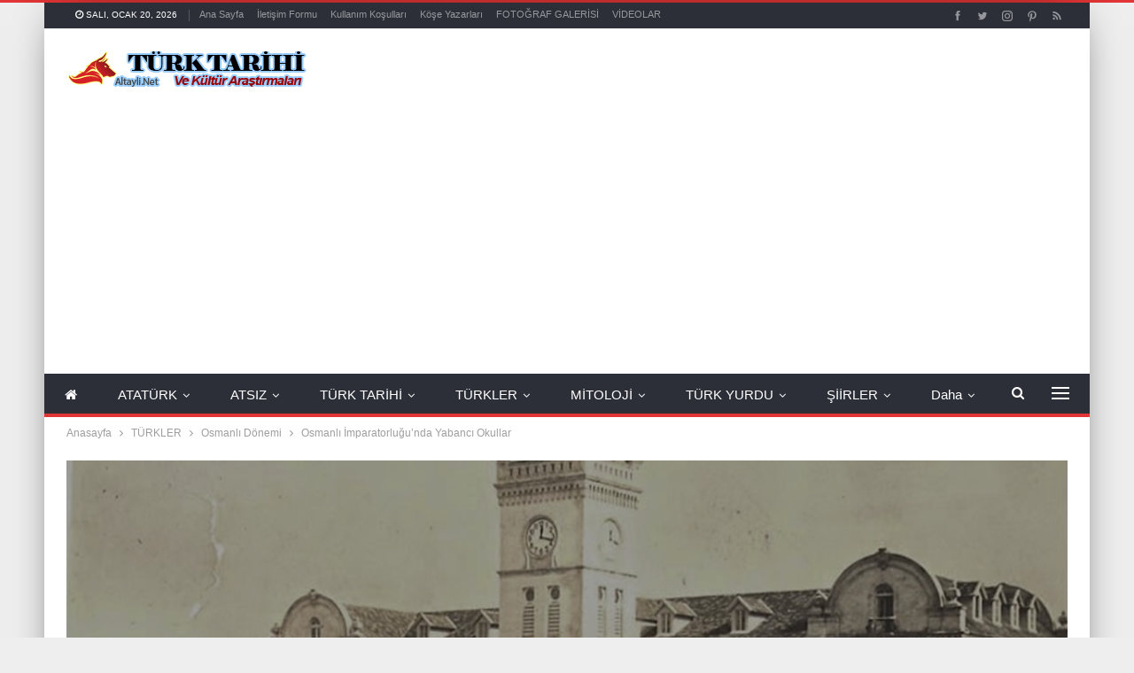

--- FILE ---
content_type: text/html; charset=UTF-8
request_url: https://www.altayli.net/osmanli-imparatorlugunda-yabanci-okullar.html
body_size: 44128
content:
	<!DOCTYPE html>
		<!--[if IE 8]>
	<html class="ie ie8" lang="tr" prefix="og: https://ogp.me/ns#"> <![endif]-->
	<!--[if IE 9]>
	<html class="ie ie9" lang="tr" prefix="og: https://ogp.me/ns#"> <![endif]-->
	<!--[if gt IE 9]><!-->
<html lang="tr" prefix="og: https://ogp.me/ns#"> <!--<![endif]-->
	<head>
				<meta charset="UTF-8">
		<meta http-equiv="X-UA-Compatible" content="IE=edge">
		<meta name="viewport" content="width=device-width, initial-scale=1.0">
		<link rel="pingback" href="https://www.altayli.net/xmlrpc.php"/>

			<style>img:is([sizes="auto" i], [sizes^="auto," i]) { contain-intrinsic-size: 3000px 1500px }</style>
	
<!-- Rank Math PRO tarafından Arama Motoru Optimizasyonu - https://rankmath.com/ -->
<title>Osmanlı İmparatorluğu’nda Yabancı Okullar</title>
<meta name="description" content="Osmanlı İmparatorluğu topraklarında açılan yabancı okullar, tarihi bir sorun ve gelişme olup, eğitim faaliyeti arkasında gizlenen siyasi etkinlikler ocağıdır."/>
<meta name="robots" content="follow, index, max-snippet:-1, max-video-preview:-1, max-image-preview:large"/>
<link rel="canonical" href="https://www.altayli.net/osmanli-imparatorlugunda-yabanci-okullar.html" />
<meta property="og:locale" content="tr_TR" />
<meta property="og:type" content="article" />
<meta property="og:title" content="Osmanlı İmparatorluğu’nda Yabancı Okullar" />
<meta property="og:description" content="Osmanlı İmparatorluğu topraklarında açılan yabancı okullar, tarihi bir sorun ve gelişme olup, eğitim faaliyeti arkasında gizlenen siyasi etkinlikler ocağıdır." />
<meta property="og:url" content="https://www.altayli.net/osmanli-imparatorlugunda-yabanci-okullar.html" />
<meta property="og:site_name" content="TÜRK TARİHİ ARAŞTIRMALARI" />
<meta property="article:tag" content="Doç. Dr. İlknur Haydaroğlu" />
<meta property="article:tag" content="Misyonerlik." />
<meta property="article:tag" content="Osmanlı" />
<meta property="article:tag" content="Yabancı Okullar" />
<meta property="article:section" content="Osmanlı Dönemi" />
<meta property="og:updated_time" content="2021-06-18T23:28:19+03:00" />
<meta property="fb:app_id" content="1d677b796439d537991c7b897a028b68" />
<meta property="og:image" content="https://www.altayli.net/wp-content/uploads/2018/07/Misyoner-Okullari.jpg" />
<meta property="og:image:secure_url" content="https://www.altayli.net/wp-content/uploads/2018/07/Misyoner-Okullari.jpg" />
<meta property="og:image:width" content="1050" />
<meta property="og:image:height" content="590" />
<meta property="og:image:alt" content="Osmanlı" />
<meta property="og:image:type" content="image/jpeg" />
<meta property="article:published_time" content="2018-07-09T00:00:51+03:00" />
<meta property="article:modified_time" content="2021-06-18T23:28:19+03:00" />
<meta name="twitter:card" content="summary_large_image" />
<meta name="twitter:title" content="Osmanlı İmparatorluğu’nda Yabancı Okullar" />
<meta name="twitter:description" content="Osmanlı İmparatorluğu topraklarında açılan yabancı okullar, tarihi bir sorun ve gelişme olup, eğitim faaliyeti arkasında gizlenen siyasi etkinlikler ocağıdır." />
<meta name="twitter:image" content="https://www.altayli.net/wp-content/uploads/2018/07/Misyoner-Okullari.jpg" />
<meta name="twitter:label1" content="Yazan" />
<meta name="twitter:data1" content="Altayli" />
<meta name="twitter:label2" content="Okuma süresi" />
<meta name="twitter:data2" content="28 dakika" />
<script type="application/ld+json" class="rank-math-schema-pro">{"@context":"https://schema.org","@graph":[{"@type":["Person","Organization"],"@id":"https://www.altayli.net/#person","name":"Altayli","logo":{"@type":"ImageObject","@id":"https://www.altayli.net/#logo","url":"https://www.altayli.net/wp-content/uploads/2021/02/logo3.png","contentUrl":"https://www.altayli.net/wp-content/uploads/2021/02/logo3.png","caption":"Altayli","inLanguage":"tr","width":"280","height":"40"},"image":{"@type":"ImageObject","@id":"https://www.altayli.net/#logo","url":"https://www.altayli.net/wp-content/uploads/2021/02/logo3.png","contentUrl":"https://www.altayli.net/wp-content/uploads/2021/02/logo3.png","caption":"Altayli","inLanguage":"tr","width":"280","height":"40"}},{"@type":"WebSite","@id":"https://www.altayli.net/#website","url":"https://www.altayli.net","name":"Altayli","publisher":{"@id":"https://www.altayli.net/#person"},"inLanguage":"tr"},{"@type":"ImageObject","@id":"https://www.altayli.net/wp-content/uploads/2018/07/Misyoner-Okullari.jpg","url":"https://www.altayli.net/wp-content/uploads/2018/07/Misyoner-Okullari.jpg","width":"1050","height":"590","inLanguage":"tr"},{"@type":"BreadcrumbList","@id":"https://www.altayli.net/osmanli-imparatorlugunda-yabanci-okullar.html#breadcrumb","itemListElement":[{"@type":"ListItem","position":"1","item":{"@id":"https://www.altayli.net","name":"Ana Sayfa"}},{"@type":"ListItem","position":"2","item":{"@id":"https://www.altayli.net/turkler","name":"T\u00dcRKLER"}},{"@type":"ListItem","position":"3","item":{"@id":"https://www.altayli.net/turkler/osmanli-donemi","name":"Osmanl\u0131 D\u00f6nemi"}},{"@type":"ListItem","position":"4","item":{"@id":"https://www.altayli.net/osmanli-imparatorlugunda-yabanci-okullar.html","name":"Osmanl\u0131 \u0130mparatorlu\u011fu\u2019nda Yabanc\u0131 Okullar"}}]},{"@type":"WebPage","@id":"https://www.altayli.net/osmanli-imparatorlugunda-yabanci-okullar.html#webpage","url":"https://www.altayli.net/osmanli-imparatorlugunda-yabanci-okullar.html","name":"Osmanl\u0131 \u0130mparatorlu\u011fu\u2019nda Yabanc\u0131 Okullar","datePublished":"2018-07-09T00:00:51+03:00","dateModified":"2021-06-18T23:28:19+03:00","isPartOf":{"@id":"https://www.altayli.net/#website"},"primaryImageOfPage":{"@id":"https://www.altayli.net/wp-content/uploads/2018/07/Misyoner-Okullari.jpg"},"inLanguage":"tr","breadcrumb":{"@id":"https://www.altayli.net/osmanli-imparatorlugunda-yabanci-okullar.html#breadcrumb"}},{"@type":"Person","@id":"https://www.altayli.net/yazar/altayli","name":"Altayli","url":"https://www.altayli.net/yazar/altayli","image":{"@type":"ImageObject","@id":"https://www.altayli.net/wp-content/uploads/2019/01/Kurt.png","url":"https://www.altayli.net/wp-content/uploads/2019/01/Kurt.png","caption":"Altayli","inLanguage":"tr"}},{"@type":"BlogPosting","headline":"Osmanl\u0131 \u0130mparatorlu\u011fu\u2019nda Yabanc\u0131 Okullar","keywords":"Osmanl\u0131, Yabanc\u0131 Okullar, Misyonerlik, Do\u00e7. Dr. \u0130lknur Haydaro\u011flu","datePublished":"2018-07-09T00:00:51+03:00","dateModified":"2021-06-18T23:28:19+03:00","articleSection":"Osmanl\u0131 D\u00f6nemi","author":{"@id":"https://www.altayli.net/yazar/altayli","name":"Altayli"},"publisher":{"@id":"https://www.altayli.net/#person"},"description":"Osmanl\u0131 \u0130mparatorlu\u011fu topraklar\u0131nda a\u00e7\u0131lan yabanc\u0131 okullar, tarihi bir sorun ve geli\u015fme olup, e\u011fitim faaliyeti arkas\u0131nda gizlenen siyasi etkinlikler oca\u011f\u0131d\u0131r.","name":"Osmanl\u0131 \u0130mparatorlu\u011fu\u2019nda Yabanc\u0131 Okullar","@id":"https://www.altayli.net/osmanli-imparatorlugunda-yabanci-okullar.html#richSnippet","isPartOf":{"@id":"https://www.altayli.net/osmanli-imparatorlugunda-yabanci-okullar.html#webpage"},"image":{"@id":"https://www.altayli.net/wp-content/uploads/2018/07/Misyoner-Okullari.jpg"},"inLanguage":"tr","mainEntityOfPage":{"@id":"https://www.altayli.net/osmanli-imparatorlugunda-yabanci-okullar.html#webpage"}}]}</script>
<!-- /Rank Math WordPress SEO eklentisi -->


<!-- Better Open Graph, Schema.org & Twitter Integration -->
<meta property="og:locale" content="tr_tr"/>
<meta property="og:site_name" content="TÜRK TARİHİ ARAŞTIRMALARI"/>
<meta property="og:url" content="https://www.altayli.net/osmanli-imparatorlugunda-yabanci-okullar.html"/>
<meta property="og:title" content="Osmanlı İmparatorluğu’nda Yabancı Okullar"/>
<meta property="og:image" content="https://www.altayli.net/wp-content/uploads/2018/07/Misyoner-Okullari.jpg"/>
<meta property="article:section" content="Osmanlı Dönemi"/>
<meta property="article:tag" content="Yabancı Okullar"/>
<meta property="og:description" content="Osmanlı İmparatorluğu topraklarında açılan yabancı okullar, tarihi bir sorun ve gelişme olup, eğitim faaliyeti arkasında gizlenen siyasi etkinlikler ocağıdır. &quot;Okul kavramının çağrıştırdığı eğitim olgusu, ölçme-değerlendirme, başarı oranı, öğrenci ka"/>
<meta property="og:type" content="article"/>
<meta name="twitter:card" content="summary"/>
<meta name="twitter:url" content="https://www.altayli.net/osmanli-imparatorlugunda-yabanci-okullar.html"/>
<meta name="twitter:title" content="Osmanlı İmparatorluğu’nda Yabancı Okullar"/>
<meta name="twitter:description" content="Osmanlı İmparatorluğu topraklarında açılan yabancı okullar, tarihi bir sorun ve gelişme olup, eğitim faaliyeti arkasında gizlenen siyasi etkinlikler ocağıdır. &quot;Okul kavramının çağrıştırdığı eğitim olgusu, ölçme-değerlendirme, başarı oranı, öğrenci ka"/>
<meta name="twitter:image" content="https://www.altayli.net/wp-content/uploads/2018/07/Misyoner-Okullari.jpg"/>
<!-- / Better Open Graph, Schema.org & Twitter Integration. -->
<link rel='dns-prefetch' href='//fonts.googleapis.com' />
<link rel="alternate" type="application/rss+xml" title="TÜRK TARİHİ ARAŞTIRMALARI &raquo; akışı" href="https://www.altayli.net/feed" />
<link rel="alternate" type="application/rss+xml" title="TÜRK TARİHİ ARAŞTIRMALARI &raquo; yorum akışı" href="https://www.altayli.net/comments/feed" />
<link rel="alternate" type="application/rss+xml" title="TÜRK TARİHİ ARAŞTIRMALARI &raquo; Osmanlı İmparatorluğu’nda Yabancı Okullar yorum akışı" href="https://www.altayli.net/osmanli-imparatorlugunda-yabanci-okullar.html/feed" />
<link rel='stylesheet' id='wp-block-library-css' href='https://www.altayli.net/wp-includes/css/dist/block-library/style.min.css' type='text/css' media='all' />
<style id='classic-theme-styles-inline-css' type='text/css'>
/*! This file is auto-generated */
.wp-block-button__link{color:#fff;background-color:#32373c;border-radius:9999px;box-shadow:none;text-decoration:none;padding:calc(.667em + 2px) calc(1.333em + 2px);font-size:1.125em}.wp-block-file__button{background:#32373c;color:#fff;text-decoration:none}
</style>
<style id='global-styles-inline-css' type='text/css'>
:root{--wp--preset--aspect-ratio--square: 1;--wp--preset--aspect-ratio--4-3: 4/3;--wp--preset--aspect-ratio--3-4: 3/4;--wp--preset--aspect-ratio--3-2: 3/2;--wp--preset--aspect-ratio--2-3: 2/3;--wp--preset--aspect-ratio--16-9: 16/9;--wp--preset--aspect-ratio--9-16: 9/16;--wp--preset--color--black: #000000;--wp--preset--color--cyan-bluish-gray: #abb8c3;--wp--preset--color--white: #ffffff;--wp--preset--color--pale-pink: #f78da7;--wp--preset--color--vivid-red: #cf2e2e;--wp--preset--color--luminous-vivid-orange: #ff6900;--wp--preset--color--luminous-vivid-amber: #fcb900;--wp--preset--color--light-green-cyan: #7bdcb5;--wp--preset--color--vivid-green-cyan: #00d084;--wp--preset--color--pale-cyan-blue: #8ed1fc;--wp--preset--color--vivid-cyan-blue: #0693e3;--wp--preset--color--vivid-purple: #9b51e0;--wp--preset--gradient--vivid-cyan-blue-to-vivid-purple: linear-gradient(135deg,rgba(6,147,227,1) 0%,rgb(155,81,224) 100%);--wp--preset--gradient--light-green-cyan-to-vivid-green-cyan: linear-gradient(135deg,rgb(122,220,180) 0%,rgb(0,208,130) 100%);--wp--preset--gradient--luminous-vivid-amber-to-luminous-vivid-orange: linear-gradient(135deg,rgba(252,185,0,1) 0%,rgba(255,105,0,1) 100%);--wp--preset--gradient--luminous-vivid-orange-to-vivid-red: linear-gradient(135deg,rgba(255,105,0,1) 0%,rgb(207,46,46) 100%);--wp--preset--gradient--very-light-gray-to-cyan-bluish-gray: linear-gradient(135deg,rgb(238,238,238) 0%,rgb(169,184,195) 100%);--wp--preset--gradient--cool-to-warm-spectrum: linear-gradient(135deg,rgb(74,234,220) 0%,rgb(151,120,209) 20%,rgb(207,42,186) 40%,rgb(238,44,130) 60%,rgb(251,105,98) 80%,rgb(254,248,76) 100%);--wp--preset--gradient--blush-light-purple: linear-gradient(135deg,rgb(255,206,236) 0%,rgb(152,150,240) 100%);--wp--preset--gradient--blush-bordeaux: linear-gradient(135deg,rgb(254,205,165) 0%,rgb(254,45,45) 50%,rgb(107,0,62) 100%);--wp--preset--gradient--luminous-dusk: linear-gradient(135deg,rgb(255,203,112) 0%,rgb(199,81,192) 50%,rgb(65,88,208) 100%);--wp--preset--gradient--pale-ocean: linear-gradient(135deg,rgb(255,245,203) 0%,rgb(182,227,212) 50%,rgb(51,167,181) 100%);--wp--preset--gradient--electric-grass: linear-gradient(135deg,rgb(202,248,128) 0%,rgb(113,206,126) 100%);--wp--preset--gradient--midnight: linear-gradient(135deg,rgb(2,3,129) 0%,rgb(40,116,252) 100%);--wp--preset--font-size--small: 13px;--wp--preset--font-size--medium: 20px;--wp--preset--font-size--large: 36px;--wp--preset--font-size--x-large: 42px;--wp--preset--spacing--20: 0.44rem;--wp--preset--spacing--30: 0.67rem;--wp--preset--spacing--40: 1rem;--wp--preset--spacing--50: 1.5rem;--wp--preset--spacing--60: 2.25rem;--wp--preset--spacing--70: 3.38rem;--wp--preset--spacing--80: 5.06rem;--wp--preset--shadow--natural: 6px 6px 9px rgba(0, 0, 0, 0.2);--wp--preset--shadow--deep: 12px 12px 50px rgba(0, 0, 0, 0.4);--wp--preset--shadow--sharp: 6px 6px 0px rgba(0, 0, 0, 0.2);--wp--preset--shadow--outlined: 6px 6px 0px -3px rgba(255, 255, 255, 1), 6px 6px rgba(0, 0, 0, 1);--wp--preset--shadow--crisp: 6px 6px 0px rgba(0, 0, 0, 1);}:where(.is-layout-flex){gap: 0.5em;}:where(.is-layout-grid){gap: 0.5em;}body .is-layout-flex{display: flex;}.is-layout-flex{flex-wrap: wrap;align-items: center;}.is-layout-flex > :is(*, div){margin: 0;}body .is-layout-grid{display: grid;}.is-layout-grid > :is(*, div){margin: 0;}:where(.wp-block-columns.is-layout-flex){gap: 2em;}:where(.wp-block-columns.is-layout-grid){gap: 2em;}:where(.wp-block-post-template.is-layout-flex){gap: 1.25em;}:where(.wp-block-post-template.is-layout-grid){gap: 1.25em;}.has-black-color{color: var(--wp--preset--color--black) !important;}.has-cyan-bluish-gray-color{color: var(--wp--preset--color--cyan-bluish-gray) !important;}.has-white-color{color: var(--wp--preset--color--white) !important;}.has-pale-pink-color{color: var(--wp--preset--color--pale-pink) !important;}.has-vivid-red-color{color: var(--wp--preset--color--vivid-red) !important;}.has-luminous-vivid-orange-color{color: var(--wp--preset--color--luminous-vivid-orange) !important;}.has-luminous-vivid-amber-color{color: var(--wp--preset--color--luminous-vivid-amber) !important;}.has-light-green-cyan-color{color: var(--wp--preset--color--light-green-cyan) !important;}.has-vivid-green-cyan-color{color: var(--wp--preset--color--vivid-green-cyan) !important;}.has-pale-cyan-blue-color{color: var(--wp--preset--color--pale-cyan-blue) !important;}.has-vivid-cyan-blue-color{color: var(--wp--preset--color--vivid-cyan-blue) !important;}.has-vivid-purple-color{color: var(--wp--preset--color--vivid-purple) !important;}.has-black-background-color{background-color: var(--wp--preset--color--black) !important;}.has-cyan-bluish-gray-background-color{background-color: var(--wp--preset--color--cyan-bluish-gray) !important;}.has-white-background-color{background-color: var(--wp--preset--color--white) !important;}.has-pale-pink-background-color{background-color: var(--wp--preset--color--pale-pink) !important;}.has-vivid-red-background-color{background-color: var(--wp--preset--color--vivid-red) !important;}.has-luminous-vivid-orange-background-color{background-color: var(--wp--preset--color--luminous-vivid-orange) !important;}.has-luminous-vivid-amber-background-color{background-color: var(--wp--preset--color--luminous-vivid-amber) !important;}.has-light-green-cyan-background-color{background-color: var(--wp--preset--color--light-green-cyan) !important;}.has-vivid-green-cyan-background-color{background-color: var(--wp--preset--color--vivid-green-cyan) !important;}.has-pale-cyan-blue-background-color{background-color: var(--wp--preset--color--pale-cyan-blue) !important;}.has-vivid-cyan-blue-background-color{background-color: var(--wp--preset--color--vivid-cyan-blue) !important;}.has-vivid-purple-background-color{background-color: var(--wp--preset--color--vivid-purple) !important;}.has-black-border-color{border-color: var(--wp--preset--color--black) !important;}.has-cyan-bluish-gray-border-color{border-color: var(--wp--preset--color--cyan-bluish-gray) !important;}.has-white-border-color{border-color: var(--wp--preset--color--white) !important;}.has-pale-pink-border-color{border-color: var(--wp--preset--color--pale-pink) !important;}.has-vivid-red-border-color{border-color: var(--wp--preset--color--vivid-red) !important;}.has-luminous-vivid-orange-border-color{border-color: var(--wp--preset--color--luminous-vivid-orange) !important;}.has-luminous-vivid-amber-border-color{border-color: var(--wp--preset--color--luminous-vivid-amber) !important;}.has-light-green-cyan-border-color{border-color: var(--wp--preset--color--light-green-cyan) !important;}.has-vivid-green-cyan-border-color{border-color: var(--wp--preset--color--vivid-green-cyan) !important;}.has-pale-cyan-blue-border-color{border-color: var(--wp--preset--color--pale-cyan-blue) !important;}.has-vivid-cyan-blue-border-color{border-color: var(--wp--preset--color--vivid-cyan-blue) !important;}.has-vivid-purple-border-color{border-color: var(--wp--preset--color--vivid-purple) !important;}.has-vivid-cyan-blue-to-vivid-purple-gradient-background{background: var(--wp--preset--gradient--vivid-cyan-blue-to-vivid-purple) !important;}.has-light-green-cyan-to-vivid-green-cyan-gradient-background{background: var(--wp--preset--gradient--light-green-cyan-to-vivid-green-cyan) !important;}.has-luminous-vivid-amber-to-luminous-vivid-orange-gradient-background{background: var(--wp--preset--gradient--luminous-vivid-amber-to-luminous-vivid-orange) !important;}.has-luminous-vivid-orange-to-vivid-red-gradient-background{background: var(--wp--preset--gradient--luminous-vivid-orange-to-vivid-red) !important;}.has-very-light-gray-to-cyan-bluish-gray-gradient-background{background: var(--wp--preset--gradient--very-light-gray-to-cyan-bluish-gray) !important;}.has-cool-to-warm-spectrum-gradient-background{background: var(--wp--preset--gradient--cool-to-warm-spectrum) !important;}.has-blush-light-purple-gradient-background{background: var(--wp--preset--gradient--blush-light-purple) !important;}.has-blush-bordeaux-gradient-background{background: var(--wp--preset--gradient--blush-bordeaux) !important;}.has-luminous-dusk-gradient-background{background: var(--wp--preset--gradient--luminous-dusk) !important;}.has-pale-ocean-gradient-background{background: var(--wp--preset--gradient--pale-ocean) !important;}.has-electric-grass-gradient-background{background: var(--wp--preset--gradient--electric-grass) !important;}.has-midnight-gradient-background{background: var(--wp--preset--gradient--midnight) !important;}.has-small-font-size{font-size: var(--wp--preset--font-size--small) !important;}.has-medium-font-size{font-size: var(--wp--preset--font-size--medium) !important;}.has-large-font-size{font-size: var(--wp--preset--font-size--large) !important;}.has-x-large-font-size{font-size: var(--wp--preset--font-size--x-large) !important;}
:where(.wp-block-post-template.is-layout-flex){gap: 1.25em;}:where(.wp-block-post-template.is-layout-grid){gap: 1.25em;}
:where(.wp-block-columns.is-layout-flex){gap: 2em;}:where(.wp-block-columns.is-layout-grid){gap: 2em;}
:root :where(.wp-block-pullquote){font-size: 1.5em;line-height: 1.6;}
</style>
<link rel='stylesheet' id='contact-form-7-css' href='https://www.altayli.net/wp-content/plugins/contact-form-7/includes/css/styles.css' type='text/css' media='all' />
<style id='akismet-widget-style-inline-css' type='text/css'>

			.a-stats {
				--akismet-color-mid-green: #357b49;
				--akismet-color-white: #fff;
				--akismet-color-light-grey: #f6f7f7;

				max-width: 350px;
				width: auto;
			}

			.a-stats * {
				all: unset;
				box-sizing: border-box;
			}

			.a-stats strong {
				font-weight: 600;
			}

			.a-stats a.a-stats__link,
			.a-stats a.a-stats__link:visited,
			.a-stats a.a-stats__link:active {
				background: var(--akismet-color-mid-green);
				border: none;
				box-shadow: none;
				border-radius: 8px;
				color: var(--akismet-color-white);
				cursor: pointer;
				display: block;
				font-family: -apple-system, BlinkMacSystemFont, 'Segoe UI', 'Roboto', 'Oxygen-Sans', 'Ubuntu', 'Cantarell', 'Helvetica Neue', sans-serif;
				font-weight: 500;
				padding: 12px;
				text-align: center;
				text-decoration: none;
				transition: all 0.2s ease;
			}

			/* Extra specificity to deal with TwentyTwentyOne focus style */
			.widget .a-stats a.a-stats__link:focus {
				background: var(--akismet-color-mid-green);
				color: var(--akismet-color-white);
				text-decoration: none;
			}

			.a-stats a.a-stats__link:hover {
				filter: brightness(110%);
				box-shadow: 0 4px 12px rgba(0, 0, 0, 0.06), 0 0 2px rgba(0, 0, 0, 0.16);
			}

			.a-stats .count {
				color: var(--akismet-color-white);
				display: block;
				font-size: 1.5em;
				line-height: 1.4;
				padding: 0 13px;
				white-space: nowrap;
			}
		
</style>
<link rel='stylesheet' id='better-framework-main-fonts-css' href='https://fonts.googleapis.com/css' type='text/css' media='all' />
<script type="text/javascript" src="https://www.altayli.net/wp-includes/js/jquery/jquery.min.js" id="jquery-core-js"></script>
<script type="text/javascript" src="https://www.altayli.net/wp-includes/js/jquery/jquery-migrate.min.js" id="jquery-migrate-js"></script>
<!--[if lt IE 9]>
<script type="text/javascript" src="https://www.altayli.net/wp-content/themes/publisher/includes/libs/better-framework/assets/js/html5shiv.min.js" id="bf-html5shiv-js"></script>
<![endif]-->
<!--[if lt IE 9]>
<script type="text/javascript" src="https://www.altayli.net/wp-content/themes/publisher/includes/libs/better-framework/assets/js/respond.min.js" id="bf-respond-js"></script>
<![endif]-->

<script>document.createElement( "picture" );if(!window.HTMLPictureElement && document.addEventListener) {window.addEventListener("DOMContentLoaded", function() {var s = document.createElement("script");s.src = "https://www.altayli.net/wp-content/plugins/webp-express/js/picturefill.min.js";document.body.appendChild(s);});}</script><script data-ad-client="ca-pub-6835211662390351" async src="https://pagead2.googlesyndication.com/pagead/js/adsbygoogle.js"></script>
			<link rel="shortcut icon" href="https://www.altayli.net/wp-content/uploads/2019/01/Kurt.png">			<link rel="apple-touch-icon" href="https://www.altayli.net/wp-content/uploads/2019/01/Kurt.png">			<link rel="apple-touch-icon" sizes="114x114" href="https://www.altayli.net/wp-content/uploads/2019/01/Kurt.png">			<link rel="apple-touch-icon" sizes="72x72" href="https://www.altayli.net/wp-content/uploads/2019/01/Kurt.png">			<link rel="apple-touch-icon" sizes="144x144" href="https://www.altayli.net/wp-content/uploads/2019/01/Kurt.png">      <meta name="onesignal" content="wordpress-plugin"/>
            <script>

      window.OneSignalDeferred = window.OneSignalDeferred || [];

      OneSignalDeferred.push(function(OneSignal) {
        var oneSignal_options = {};
        window._oneSignalInitOptions = oneSignal_options;

        oneSignal_options['serviceWorkerParam'] = { scope: '/' };
oneSignal_options['serviceWorkerPath'] = 'OneSignalSDKWorker.js.php';

        OneSignal.Notifications.setDefaultUrl("https://www.altayli.net");

        oneSignal_options['wordpress'] = true;
oneSignal_options['appId'] = 'fe9a4d09-5a91-4e74-942a-d3fe1c96ba6f';
oneSignal_options['allowLocalhostAsSecureOrigin'] = true;
oneSignal_options['welcomeNotification'] = { };
oneSignal_options['welcomeNotification']['title'] = "Türk Tarihi Araştırmaları";
oneSignal_options['welcomeNotification']['message'] = "";
oneSignal_options['welcomeNotification']['url'] = "www.altayli.net";
oneSignal_options['path'] = "https://www.altayli.net/wp-content/plugins/onesignal-free-web-push-notifications/sdk_files/";
oneSignal_options['safari_web_id'] = "web.onesignal.auto.3d5e9a66-9429-4fce-a7e3-61aa58d6c253";
oneSignal_options['promptOptions'] = { };
oneSignal_options['promptOptions']['actionMessage'] = "Türk Tarihi Makalelerimizden Haberdar Olmak İster misiniz?";
oneSignal_options['promptOptions']['acceptButtonText'] = "Haber Ver";
oneSignal_options['promptOptions']['cancelButtonText'] = "Daha Sonra";
oneSignal_options['promptOptions']['siteName'] = "https://www.altayli.net";
oneSignal_options['promptOptions']['autoAcceptTitle'] = "İzin Ver";
oneSignal_options['notifyButton'] = { };
oneSignal_options['notifyButton']['enable'] = true;
oneSignal_options['notifyButton']['position'] = 'bottom-left';
oneSignal_options['notifyButton']['theme'] = 'default';
oneSignal_options['notifyButton']['size'] = 'medium';
oneSignal_options['notifyButton']['showCredit'] = true;
oneSignal_options['notifyButton']['text'] = {};
oneSignal_options['notifyButton']['text']['tip.state.unsubscribed'] = 'Teşekkürler, yine bekleriz';
oneSignal_options['notifyButton']['text']['tip.state.subscribed'] = 'Hoşgeldiniz';
oneSignal_options['notifyButton']['text']['tip.state.blocked'] = 'Üzüldük';
oneSignal_options['notifyButton']['text']['message.action.subscribed'] = 'İyi okumalar';
oneSignal_options['notifyButton']['text']['message.action.resubscribed'] = 'Tekrar Hoş Geldiniz.';
oneSignal_options['notifyButton']['text']['message.action.unsubscribed'] = 'Tekrar bekleriz';
oneSignal_options['notifyButton']['text']['dialog.main.title'] = 'Türk Tarihi Araştırmaları';
oneSignal_options['notifyButton']['text']['dialog.main.button.subscribe'] = 'ABONELİK';
oneSignal_options['notifyButton']['text']['dialog.main.button.unsubscribe'] = 'ÇIKIŞ';
              OneSignal.init(window._oneSignalInitOptions);
              OneSignal.Slidedown.promptPush()      });

      function documentInitOneSignal() {
        var oneSignal_elements = document.getElementsByClassName("OneSignal-prompt");

        var oneSignalLinkClickHandler = function(event) { OneSignal.Notifications.requestPermission(); event.preventDefault(); };        for(var i = 0; i < oneSignal_elements.length; i++)
          oneSignal_elements[i].addEventListener('click', oneSignalLinkClickHandler, false);
      }

      if (document.readyState === 'complete') {
           documentInitOneSignal();
      }
      else {
           window.addEventListener("load", function(event){
               documentInitOneSignal();
          });
      }
    </script>
<meta name="generator" content="Powered by WPBakery Page Builder - drag and drop page builder for WordPress."/>
<script type="application/ld+json">{
    "@context": "http://schema.org/",
    "@type": "Organization",
    "@id": "#organization",
    "logo": {
        "@type": "ImageObject",
        "url": "https://www.altayli.net/wp-content/uploads/2021/02/logo3.png"
    },
    "url": "https://www.altayli.net/",
    "name": "T\u00dcRK TAR\u0130H\u0130 ARA\u015eTIRMALARI",
    "description": "T\u00fcrk Tarihi ve K\u00fclt\u00fcr Ara\u015ft\u0131rmalar\u0131"
}</script>
<script type="application/ld+json">{
    "@context": "http://schema.org/",
    "@type": "WebSite",
    "name": "T\u00dcRK TAR\u0130H\u0130 ARA\u015eTIRMALARI",
    "alternateName": "T\u00fcrk Tarihi ve K\u00fclt\u00fcr Ara\u015ft\u0131rmalar\u0131",
    "url": "https://www.altayli.net/"
}</script>
<script type="application/ld+json">{
    "@context": "http://schema.org/",
    "@type": "BlogPosting",
    "headline": "Osmanl\u0131 \u0130mparatorlu\u011fu\u2019nda Yabanc\u0131 Okullar",
    "description": "Osmanl\u0131 \u0130mparatorlu\u011fu topraklar\u0131nda a\u00e7\u0131lan yabanc\u0131 okullar, tarihi bir sorun ve geli\u015fme olup, e\u011fitim faaliyeti arkas\u0131nda gizlenen siyasi etkinlikler oca\u011f\u0131d\u0131r. \"Okul kavram\u0131n\u0131n \u00e7a\u011fr\u0131\u015ft\u0131rd\u0131\u011f\u0131 e\u011fitim olgusu, \u00f6l\u00e7me-de\u011ferlendirme, ba\u015far\u0131 oran\u0131, \u00f6\u011frenci ka",
    "datePublished": "2018-07-09",
    "dateModified": "2021-06-18",
    "author": {
        "@type": "Person",
        "@id": "#person-Altayli",
        "name": "Altayli"
    },
    "image": "https://www.altayli.net/wp-content/uploads/2018/07/Misyoner-Okullari.jpg",
    "interactionStatistic": [
        {
            "@type": "InteractionCounter",
            "interactionType": "http://schema.org/CommentAction",
            "userInteractionCount": "1"
        }
    ],
    "publisher": {
        "@id": "#organization"
    },
    "mainEntityOfPage": "https://www.altayli.net/osmanli-imparatorlugunda-yabanci-okullar.html"
}</script>
<link rel='stylesheet' id='bs-icons' href='https://www.altayli.net/wp-content/themes/publisher/includes/libs/better-framework/assets/css/bs-icons.css' type='text/css' media='all' />
<link rel='stylesheet' id='better-social-counter' href='https://www.altayli.net/wp-content/plugins/better-social-counter/css/style.min.css' type='text/css' media='all' />
<link rel='stylesheet' id='bf-slick' href='https://www.altayli.net/wp-content/themes/publisher/includes/libs/better-framework/assets/css/slick.min.css' type='text/css' media='all' />
<link rel='stylesheet' id='fontawesome' href='https://www.altayli.net/wp-content/themes/publisher/includes/libs/better-framework/assets/css/font-awesome.min.css' type='text/css' media='all' />
<link rel='stylesheet' id='br-numbers' href='https://fonts.googleapis.com/css?family=Oswald&text=0123456789./\%' type='text/css' media='all' />
<link rel='stylesheet' id='better-reviews' href='https://www.altayli.net/wp-content/plugins/better-reviews/css/better-reviews.min.css' type='text/css' media='all' />
<link rel='stylesheet' id='newsletter-pack' href='https://www.altayli.net/wp-content/plugins/newsletter-pack-pro/css/newsletter-pack.min.css' type='text/css' media='all' />
<link rel='stylesheet' id='wp-embedder-pack-pro' href='https://www.altayli.net/wp-content/plugins/wp-embedder-pack/assets/css/wpep.min.css' type='text/css' media='all' />
<link rel='stylesheet' id='pretty-photo' href='https://www.altayli.net/wp-content/themes/publisher/includes/libs/better-framework/assets/css/pretty-photo.min.css' type='text/css' media='all' />
<link rel='stylesheet' id='theme-libs' href='https://www.altayli.net/wp-content/themes/publisher/css/theme-libs.min.css' type='text/css' media='all' />
<link rel='stylesheet' id='publisher' href='https://www.altayli.net/wp-content/themes/publisher/style-7.11.0.min.css' type='text/css' media='all' />
<link rel='stylesheet' id='publisher-theme-daily-mag' href='https://www.altayli.net/wp-content/themes/publisher/includes/styles/daily-mag/style.min.css' type='text/css' media='all' />
<link rel='stylesheet' id='7.11.0-1629642771' href='https://www.altayli.net/wp-content/bs-booster-cache/224dc5bb72c8032da4b6f18a71346111.css' type='text/css' media='all' />
<link rel="icon" href="https://www.altayli.net/wp-content/uploads/2021/02/cropped-logo3-32x32.png" sizes="32x32" />
<link rel="icon" href="https://www.altayli.net/wp-content/uploads/2021/02/cropped-logo3-192x192.png" sizes="192x192" />
<link rel="apple-touch-icon" href="https://www.altayli.net/wp-content/uploads/2021/02/cropped-logo3-180x180.png" />
<meta name="msapplication-TileImage" content="https://www.altayli.net/wp-content/uploads/2021/02/cropped-logo3-270x270.png" />
<noscript><style> .wpb_animate_when_almost_visible { opacity: 1; }</style></noscript>	</head>

<body data-rsssl=1 class="wp-singular post-template-default single single-post postid-36002 single-format-standard wp-theme-publisher bs-theme bs-publisher bs-publisher-daily-mag active-light-box active-top-line ltr close-rh page-layout-1-col page-layout-no-sidebar boxed main-menu-sticky-smart main-menu-full-width active-ajax-search single-prim-cat-77 single-cat-77  wpb-js-composer js-comp-ver-6.7.0 vc_responsive bs-ll-d" dir="ltr">
<div class="off-canvas-overlay"></div>
<div class="off-canvas-container left skin-white">
	<div class="off-canvas-inner">
		<span class="canvas-close"><i></i></span>
					<div class="off-canvas-header">
									<div class="logo">

						<a href="https://www.altayli.net/">
							<img src="https://www.altayli.net/wp-content/uploads/2021/02/logo3.png"
							     alt="TÜRK TARİHİ ARAŞTIRMALARI">
						</a>
					</div>
									<div class="site-description">Türk Tarihi ve Kültür Araştırmaları</div>
			</div>
						<div class="off-canvas-search">
				<form role="search" method="get" action="https://www.altayli.net">
					<input type="text" name="s" value=""
					       placeholder="Arama...">
					<i class="fa fa-search"></i>
				</form>
			</div>
						<nav class="off-canvas-menu">
				<ul class="menu bsm-pure clearfix">
					<li id="menu-item-81760" class="menu-have-icon menu-icon-type-fontawesome menu-item menu-item-type-post_type menu-item-object-page menu-item-home menu-title-hide better-anim-fade menu-item-81760"><a href="https://www.altayli.net/"><i class="bf-icon  fa fa-home"></i><span class="hidden">Ana Sayfa</span></a></li>
<li id="menu-item-54040" class="menu-item menu-item-type-taxonomy menu-item-object-category menu-item-has-children menu-term-8340 better-anim-fade menu-item-54040"><a href="https://www.altayli.net/ataturk">ATATÜRK</a>
<ul class="sub-menu">
	<li id="menu-item-54045" class="menu-item menu-item-type-taxonomy menu-item-object-category menu-term-243 better-anim-fade menu-item-54045"><a href="https://www.altayli.net/ataturk/nutuk">Nutuk (Tam Metin)</a></li>
	<li id="menu-item-54046" class="menu-item menu-item-type-taxonomy menu-item-object-category menu-term-1775 better-anim-fade menu-item-54046"><a href="https://www.altayli.net/ataturk/nutuktan-ozetler">Nutuk&#8217;tan Özetler</a></li>
	<li id="menu-item-54041" class="menu-item menu-item-type-taxonomy menu-item-object-category menu-term-584 better-anim-fade menu-item-54041"><a href="https://www.altayli.net/ataturk/ataturk-siirleri">Atatürk Şiirleri</a></li>
	<li id="menu-item-54042" class="menu-item menu-item-type-taxonomy menu-item-object-category menu-term-107 better-anim-fade menu-item-54042"><a href="https://www.altayli.net/ataturk/ataturk-yazilari">Atatürk Yazıları</a></li>
	<li id="menu-item-54043" class="menu-item menu-item-type-taxonomy menu-item-object-category menu-term-1285 better-anim-fade menu-item-54043"><a href="https://www.altayli.net/ataturk/ataturkten-anilar">Atatürk&#8217;ten Anılar</a></li>
	<li id="menu-item-54044" class="menu-item menu-item-type-taxonomy menu-item-object-category menu-term-387 better-anim-fade menu-item-54044"><a href="https://www.altayli.net/ataturk/ataturkcunun-el-kitabi">Atatürkçü&#8217;nün El Kitabı</a></li>
</ul>
</li>
<li id="menu-item-54047" class="menu-item menu-item-type-taxonomy menu-item-object-category menu-item-has-children menu-term-8341 better-anim-fade menu-item-54047"><a href="https://www.altayli.net/atsiz">ATSIZ</a>
<ul class="sub-menu">
	<li id="menu-item-54051" class="menu-item menu-item-type-taxonomy menu-item-object-category menu-term-29 better-anim-fade menu-item-54051"><a href="https://www.altayli.net/atsiz/makaleler-1">Makaleler &#8211; 1</a></li>
	<li id="menu-item-54052" class="menu-item menu-item-type-taxonomy menu-item-object-category menu-term-1107 better-anim-fade menu-item-54052"><a href="https://www.altayli.net/atsiz/makaleler-2-atsiz-2">Makaleler – 2</a></li>
	<li id="menu-item-54053" class="menu-item menu-item-type-taxonomy menu-item-object-category menu-term-720 better-anim-fade menu-item-54053"><a href="https://www.altayli.net/atsiz/makaleler-3-atsiz-2">Makaleler – 3</a></li>
	<li id="menu-item-54054" class="menu-item menu-item-type-taxonomy menu-item-object-category menu-term-874 better-anim-fade menu-item-54054"><a href="https://www.altayli.net/atsiz/makaleler-4-atsiz-2">Makaleler – 4</a></li>
	<li id="menu-item-54056" class="menu-item menu-item-type-taxonomy menu-item-object-category menu-term-263 better-anim-fade menu-item-54056"><a href="https://www.altayli.net/atsiz/turk-tarihinde-meseleler-atsiz-2">Türk Tarihinde Meseleler</a></li>
	<li id="menu-item-54048" class="menu-item menu-item-type-taxonomy menu-item-object-category menu-term-1440 better-anim-fade menu-item-54048"><a href="https://www.altayli.net/atsiz/3-mayis-1944-turkculuk-davasi-atsiz">3 Mayıs 1944 Türkçülük Dâvâsı</a></li>
	<li id="menu-item-54049" class="menu-item menu-item-type-taxonomy menu-item-object-category menu-term-1702 better-anim-fade menu-item-54049"><a href="https://www.altayli.net/atsiz/bozkurtlar-diriliyor-atsiz-2">Bozkurtlar Diriliyor</a></li>
	<li id="menu-item-54050" class="menu-item menu-item-type-taxonomy menu-item-object-category menu-term-1317 better-anim-fade menu-item-54050"><a href="https://www.altayli.net/atsiz/bozkurtlarin-olumu-atsiz">Bozkurtların Ölümü</a></li>
	<li id="menu-item-54055" class="menu-item menu-item-type-taxonomy menu-item-object-category menu-term-1187 better-anim-fade menu-item-54055"><a href="https://www.altayli.net/atsiz/siirler-yollarin-sonu">Şiirler &#8211; Yolların Sonu</a></li>
</ul>
</li>
<li id="menu-item-54057" class="menu-item menu-item-type-taxonomy menu-item-object-category menu-item-has-children menu-term-8342 better-anim-slide-fade menu-item-54057"><a href="https://www.altayli.net/turk-tarihi">TÜRK TARİHİ</a>
<ul class="sub-menu">
	<li id="menu-item-54059" class="menu-item menu-item-type-taxonomy menu-item-object-category menu-term-14 better-anim-fade menu-item-54059"><a href="https://www.altayli.net/turk-tarihi/turk-buyukleri">Türk Büyükleri</a></li>
	<li id="menu-item-54066" class="menu-item menu-item-type-taxonomy menu-item-object-category menu-term-167 better-anim-fade menu-item-54066"><a href="https://www.altayli.net/turk-tarihi/kahramanlar">Kahramanlar</a></li>
	<li id="menu-item-54064" class="menu-item menu-item-type-taxonomy menu-item-object-category menu-term-298 better-anim-fade menu-item-54064"><a href="https://www.altayli.net/turk-tarihi/57-piyade-alayi-tarihcesi">57. Piyade Alayı (Tarihçesi)</a></li>
	<li id="menu-item-54065" class="menu-item menu-item-type-taxonomy menu-item-object-category menu-term-452 better-anim-fade menu-item-54065"><a href="https://www.altayli.net/turk-tarihi/balkan-bozgunu">Balkan Bozgunu</a></li>
	<li id="menu-item-54063" class="menu-item menu-item-type-taxonomy menu-item-object-category menu-term-293 better-anim-fade menu-item-54063"><a href="https://www.altayli.net/turk-tarihi/turk-tarihi-makaleleri">Türk Tarihi Makaleleri</a></li>
	<li id="menu-item-54067" class="menu-item menu-item-type-taxonomy menu-item-object-category menu-term-138 better-anim-fade menu-item-54067"><a href="https://www.altayli.net/turk-yurdu/ermeni-mezalimi">Ermeni Mezalimi</a></li>
	<li id="menu-item-54058" class="menu-item menu-item-type-taxonomy menu-item-object-category menu-term-149 better-anim-fade menu-item-54058"><a href="https://www.altayli.net/turk-tarihi/tarihi-olaylar">Tarihi Olaylar</a></li>
	<li id="menu-item-54061" class="menu-item menu-item-type-taxonomy menu-item-object-category menu-term-261 better-anim-fade menu-item-54061"><a href="https://www.altayli.net/turk-tarihi/turk-ordusu">Türk Ordusu</a></li>
	<li id="menu-item-54062" class="menu-item menu-item-type-taxonomy menu-item-object-category menu-term-7 better-anim-fade menu-item-54062"><a href="https://www.altayli.net/turk-tarihi/turk-tarihi-turk-tarihi">Türk Tarihi</a></li>
	<li id="menu-item-54060" class="menu-item menu-item-type-taxonomy menu-item-object-category menu-term-2197 better-anim-fade menu-item-54060"><a href="https://www.altayli.net/turk-tarihi/turk-kulturu">Türk Kültürü</a></li>
</ul>
</li>
<li id="menu-item-54073" class="menu-item menu-item-type-taxonomy menu-item-object-category current-post-ancestor menu-item-has-children menu-term-8344 better-anim-fade menu-item-54073"><a href="https://www.altayli.net/turkler">TÜRKLER</a>
<ul class="sub-menu">
	<li id="menu-item-54070" class="menu-item menu-item-type-taxonomy menu-item-object-category menu-term-654 better-anim-fade menu-item-54070"><a href="https://www.altayli.net/turkler/ilk-cag">İlk Çağ</a></li>
	<li id="menu-item-54069" class="menu-item menu-item-type-taxonomy menu-item-object-category menu-term-2403 better-anim-fade menu-item-54069"><a href="https://www.altayli.net/turkler/orta-cag">Orta Çağ</a></li>
	<li id="menu-item-54068" class="menu-item menu-item-type-taxonomy menu-item-object-category current-post-ancestor current-menu-parent current-post-parent menu-term-77 better-anim-fade menu-item-54068"><a href="https://www.altayli.net/turkler/osmanli-donemi">Osmanlı Dönemi</a></li>
	<li id="menu-item-54072" class="menu-item menu-item-type-taxonomy menu-item-object-category menu-term-2682 better-anim-fade menu-item-54072"><a href="https://www.altayli.net/turkler/cumhuriyet-donemi">Cumhuriyet Dönemi</a></li>
	<li id="menu-item-54071" class="menu-item menu-item-type-taxonomy menu-item-object-category menu-term-2691 better-anim-fade menu-item-54071"><a href="https://www.altayli.net/turkler/turk-dunyasi">Türk Dünyası</a></li>
</ul>
</li>
<li id="menu-item-54077" class="menu-item menu-item-type-taxonomy menu-item-object-category menu-item-has-children menu-term-8346 better-anim-fade menu-item-54077"><a href="https://www.altayli.net/turk-mitolojisi">MİTOLOJİ</a>
<ul class="sub-menu">
	<li id="menu-item-54080" class="menu-item menu-item-type-taxonomy menu-item-object-category menu-term-740 better-anim-fade menu-item-54080"><a href="https://www.altayli.net/turk-mitolojisi/geleneksel-turk-dini">Geleneksel Türk Dini</a></li>
	<li id="menu-item-54079" class="menu-item menu-item-type-taxonomy menu-item-object-category menu-term-62 better-anim-fade menu-item-54079"><a href="https://www.altayli.net/turk-mitolojisi/turk-mitolojisi-turk-mitolojisi">Türk Mitolojisi</a></li>
	<li id="menu-item-54078" class="menu-item menu-item-type-taxonomy menu-item-object-category menu-term-1325 better-anim-fade menu-item-54078"><a href="https://www.altayli.net/turk-mitolojisi/turk-destanlari">Türk Destanları</a></li>
</ul>
</li>
<li id="menu-item-54088" class="menu-item menu-item-type-taxonomy menu-item-object-category menu-item-has-children menu-term-8343 better-anim-fade menu-item-54088"><a href="https://www.altayli.net/turk-yurdu">TÜRK YURDU</a>
<ul class="sub-menu">
	<li id="menu-item-54081" class="menu-item menu-item-type-taxonomy menu-item-object-category menu-term-1031 better-anim-fade menu-item-54081"><a href="https://www.altayli.net/turk-yurdu/anayurt-anadolu-turk-yurdu">Anayurt Anadolu</a></li>
	<li id="menu-item-54090" class="menu-item menu-item-type-taxonomy menu-item-object-category menu-term-88 better-anim-fade menu-item-54090"><a href="https://www.altayli.net/turk-yurdu/turk-yurtlari">Türk Yurtları</a></li>
	<li id="menu-item-54082" class="menu-item menu-item-type-taxonomy menu-item-object-category menu-term-318 better-anim-fade menu-item-54082"><a href="https://www.altayli.net/turk-yurdu/azerbaycan">Azerbaycan</a></li>
	<li id="menu-item-54083" class="menu-item menu-item-type-taxonomy menu-item-object-category menu-term-1267 better-anim-fade menu-item-54083"><a href="https://www.altayli.net/turk-yurdu/dogu-turkistan">Doğu Türkistan</a></li>
	<li id="menu-item-54085" class="menu-item menu-item-type-taxonomy menu-item-object-category menu-term-1964 better-anim-fade menu-item-54085"><a href="https://www.altayli.net/turk-yurdu/kazakistan">Kazakistan</a></li>
	<li id="menu-item-54086" class="menu-item menu-item-type-taxonomy menu-item-object-category menu-term-1497 better-anim-fade menu-item-54086"><a href="https://www.altayli.net/turk-yurdu/kirgizistan">Kırgızistan</a></li>
	<li id="menu-item-54087" class="menu-item menu-item-type-taxonomy menu-item-object-category menu-term-161 better-anim-fade menu-item-54087"><a href="https://www.altayli.net/turk-yurdu/kirim">Kırım</a></li>
	<li id="menu-item-54091" class="menu-item menu-item-type-taxonomy menu-item-object-category menu-term-98 better-anim-fade menu-item-54091"><a href="https://www.altayli.net/turk-yurdu/turkmeneli">Türkmeneli</a></li>
	<li id="menu-item-54092" class="menu-item menu-item-type-taxonomy menu-item-object-category menu-term-451 better-anim-fade menu-item-54092"><a href="https://www.altayli.net/turk-yurdu/yeni-yilimiz-nevruz">Yeni Yılımız: Nevruz</a></li>
	<li id="menu-item-54089" class="menu-item menu-item-type-taxonomy menu-item-object-category menu-term-2192 better-anim-fade menu-item-54089"><a href="https://www.altayli.net/turk-yurdu/tarihi-eserler">Tarihi Eserler</a></li>
</ul>
</li>
<li id="menu-item-54093" class="menu-item menu-item-type-taxonomy menu-item-object-category menu-item-has-children menu-term-333 better-anim-fade menu-item-54093"><a href="https://www.altayli.net/siirler">ŞİİRLER</a>
<ul class="sub-menu">
	<li id="menu-item-54098" class="menu-item menu-item-type-taxonomy menu-item-object-category menu-term-1363 better-anim-fade menu-item-54098"><a href="https://www.altayli.net/siirler/ali-kinik">Ali KINIK</a></li>
	<li id="menu-item-54099" class="menu-item menu-item-type-taxonomy menu-item-object-category menu-term-684 better-anim-fade menu-item-54099"><a href="https://www.altayli.net/siirler/almas-yildirim">Almas Yıldırım</a></li>
	<li id="menu-item-54100" class="menu-item menu-item-type-taxonomy menu-item-object-category menu-term-1278 better-anim-fade menu-item-54100"><a href="https://www.altayli.net/siirler/mehmet-emin-yurdakul">Mehmet Emin YURDAKUL</a></li>
	<li id="menu-item-54094" class="menu-item menu-item-type-taxonomy menu-item-object-category menu-term-64 better-anim-fade menu-item-54094"><a href="https://www.altayli.net/siirler/nihal-mirdogan-siirler">Nihâl MİRDOĞAN</a></li>
	<li id="menu-item-54101" class="menu-item menu-item-type-taxonomy menu-item-object-category menu-term-1290 better-anim-fade menu-item-54101"><a href="https://www.altayli.net/siirler/n-y-gencosmanoglu">N. Y. Gençosmanoğlu</a></li>
	<li id="menu-item-54095" class="menu-item menu-item-type-taxonomy menu-item-object-category menu-term-345 better-anim-fade menu-item-54095"><a href="https://www.altayli.net/siirler/ozan-arif">Ozan ARİF</a></li>
	<li id="menu-item-54097" class="menu-item menu-item-type-taxonomy menu-item-object-category menu-term-1624 better-anim-fade menu-item-54097"><a href="https://www.altayli.net/siirler/yavuz-bulent-bakiler">Yavuz Bülent BAKİLER</a></li>
	<li id="menu-item-54096" class="menu-item menu-item-type-taxonomy menu-item-object-category menu-term-687 better-anim-fade menu-item-54096"><a href="https://www.altayli.net/siirler/sairlerimiz">Şairlerimiz</a></li>
</ul>
</li>
<li id="menu-item-54102" class="menu-item menu-item-type-taxonomy menu-item-object-category menu-item-has-children menu-term-8345 better-anim-fade menu-item-54102"><a href="https://www.altayli.net/dost-kapisi">DOST KAPISI</a>
<ul class="sub-menu">
	<li id="menu-item-54107" class="menu-item menu-item-type-taxonomy menu-item-object-category menu-term-1535 better-anim-fade menu-item-54107"><a href="https://www.altayli.net/dost-kapisi/ogretmenlerimiz-dost-kapisi">Öğretmenlerimiz</a></li>
	<li id="menu-item-54103" class="menu-item menu-item-type-taxonomy menu-item-object-category menu-term-133 better-anim-fade menu-item-54103"><a href="https://www.altayli.net/dost-kapisi/doga-dostlugu">Doğa Dostluğu</a></li>
	<li id="menu-item-54104" class="menu-item menu-item-type-taxonomy menu-item-object-category menu-term-339 better-anim-fade menu-item-54104"><a href="https://www.altayli.net/dost-kapisi/dost-hikayeleri">Dost Hikayeleri</a></li>
	<li id="menu-item-54105" class="menu-item menu-item-type-taxonomy menu-item-object-category menu-term-31 better-anim-fade menu-item-54105"><a href="https://www.altayli.net/dost-kapisi/dost-sitemleri">Dost Sitemleri</a></li>
	<li id="menu-item-54106" class="menu-item menu-item-type-taxonomy menu-item-object-category menu-term-1205 better-anim-fade menu-item-54106"><a href="https://www.altayli.net/dost-kapisi/dostluk-kapisi">Dostluk Kapısı</a></li>
	<li id="menu-item-54108" class="menu-item menu-item-type-taxonomy menu-item-object-category menu-term-374 better-anim-fade menu-item-54108"><a href="https://www.altayli.net/dost-kapisi/ozlem-sayfalari">Özlem Sayfaları</a></li>
	<li id="menu-item-54109" class="menu-item menu-item-type-taxonomy menu-item-object-category menu-term-103 better-anim-fade menu-item-54109"><a href="https://www.altayli.net/dost-kapisi/sevda-mektuplari">Sevda Mektupları</a></li>
	<li id="menu-item-54110" class="menu-item menu-item-type-taxonomy menu-item-object-category menu-term-93 better-anim-fade menu-item-54110"><a href="https://www.altayli.net/dost-kapisi/sevgi-sayfalari">Sevgi Sayfaları</a></li>
	<li id="menu-item-54111" class="menu-item menu-item-type-taxonomy menu-item-object-category menu-term-768 better-anim-fade menu-item-54111"><a href="https://www.altayli.net/dost-kapisi/turkulerin-hikayeleri">Türkülerin Hikayeleri</a></li>
	<li id="menu-item-80963" class="menu-item menu-item-type-taxonomy menu-item-object-category menu-term-10132 better-anim-fade menu-item-80963"><a href="https://www.altayli.net/dost-kapisi/kitap-tanitim">Kitap Tanıtım</a></li>
</ul>
</li>
<li id="menu-item-54112" class="menu-item menu-item-type-taxonomy menu-item-object-category menu-item-has-children menu-term-8 better-anim-fade menu-item-54112"><a href="https://www.altayli.net/turkoloji-2">TURKOLOJİ</a>
<ul class="sub-menu">
	<li id="menu-item-54114" class="menu-item menu-item-type-taxonomy menu-item-object-category menu-term-8 better-anim-fade menu-item-54114"><a href="https://www.altayli.net/turkoloji-2">Türkoloji</a></li>
	<li id="menu-item-54113" class="menu-item menu-item-type-taxonomy menu-item-object-category menu-term-49 better-anim-fade menu-item-54113"><a href="https://www.altayli.net/turkoloji-2/turk-dili">Türk Dili</a></li>
</ul>
</li>
				</ul>
			</nav>
						<div class="off_canvas_footer">
				<div class="off_canvas_footer-info entry-content">
							<div  class="  better-studio-shortcode bsc-clearfix better-social-counter style-button colored in-4-col">
						<ul class="social-list bsc-clearfix"><li class="social-item facebook"><a href = "https://www.facebook.com/facebook" target = "_blank" > <i class="item-icon bsfi-facebook" ></i><span class="item-title" > Beğen </span> </a> </li> <li class="social-item twitter"><a href = "https://twitter.com/twitter" target = "_blank" > <i class="item-icon bsfi-twitter" ></i><span class="item-title" > Takip Et </span> </a> </li> <li class="social-item instagram"><a href = "https://instagram.com/betterstudio" target = "_blank" > <i class="item-icon bsfi-instagram" ></i><span class="item-title" > İzleyiciler </span> </a> </li> <li class="social-item pinterest"><a href = "http://www.pinterest.com/betterstudio" target = "_blank" > <i class="item-icon bsfi-pinterest" ></i><span class="item-title" > İzleyiciler </span> </a> </li> 			</ul>
		</div>
						</div>
			</div>
				</div>
</div>
		<div class="main-wrap content-main-wrap">
			<header id="header" class="site-header header-style-2 full-width" itemscope="itemscope" itemtype="https://schema.org/WPHeader">

		<section class="topbar topbar-style-1 hidden-xs hidden-xs">
	<div class="content-wrap">
		<div class="container">
			<div class="topbar-inner clearfix">

									<div class="section-links">
								<div  class="  better-studio-shortcode bsc-clearfix better-social-counter style-button not-colored in-4-col">
						<ul class="social-list bsc-clearfix"><li class="social-item facebook"><a href = "https://www.facebook.com/facebook" target = "_blank" > <i class="item-icon bsfi-facebook" ></i><span class="item-title" > Beğen </span> </a> </li> <li class="social-item twitter"><a href = "https://twitter.com/twitter" target = "_blank" > <i class="item-icon bsfi-twitter" ></i><span class="item-title" > Takip Et </span> </a> </li> <li class="social-item instagram"><a href = "https://instagram.com/betterstudio" target = "_blank" > <i class="item-icon bsfi-instagram" ></i><span class="item-title" > İzleyiciler </span> </a> </li> <li class="social-item pinterest"><a href = "http://www.pinterest.com/betterstudio" target = "_blank" > <i class="item-icon bsfi-pinterest" ></i><span class="item-title" > İzleyiciler </span> </a> </li> <li class="social-item rss"><a href = "https://www.altayli.net/feed/rss" target = "_blank" > <i class="item-icon bsfi-rss" ></i><span class="item-title" > Subscribe </span> </a> </li> 			</ul>
		</div>
							</div>
				
				<div class="section-menu">
						<div id="menu-top" class="menu top-menu-wrapper" role="navigation" itemscope="itemscope" itemtype="https://schema.org/SiteNavigationElement">
		<nav class="top-menu-container">

			<ul id="top-navigation" class="top-menu menu clearfix bsm-pure">
									<li id="topbar-date" class="menu-item menu-item-date">
					<span
						class="topbar-date">Salı, Ocak 20, 2026</span>
					</li>
					<li id="menu-item-55310" class="menu-item menu-item-type-custom menu-item-object-custom menu-item-home better-anim-fade menu-item-55310"><a href="https://www.altayli.net">Ana Sayfa</a></li>
<li id="menu-item-55309" class="menu-item menu-item-type-post_type menu-item-object-page better-anim-fade menu-item-55309"><a href="https://www.altayli.net/iletisim-2">İletişim Formu</a></li>
<li id="menu-item-55306" class="menu-item menu-item-type-post_type menu-item-object-page better-anim-fade menu-item-55306"><a href="https://www.altayli.net/kullanim-kosullari">Kullanım Koşulları</a></li>
<li id="menu-item-55325" class="menu-item menu-item-type-post_type menu-item-object-page better-anim-fade menu-item-55325"><a href="https://www.altayli.net/kose-yazarlari">Köşe Yazarları</a></li>
<li id="menu-item-55311" class="menu-item menu-item-type-taxonomy menu-item-object-category menu-term-86 better-anim-fade menu-item-55311"><a href="https://www.altayli.net/fotograf-galerisi">FOTOĞRAF GALERİSİ</a></li>
<li id="menu-item-55312" class="menu-item menu-item-type-taxonomy menu-item-object-category menu-term-16 better-anim-fade menu-item-55312"><a href="https://www.altayli.net/videolar">VİDEOLAR</a></li>
			</ul>

		</nav>
	</div>
				</div>
			</div>
		</div>
	</div>
</section>
		<div class="header-inner">
			<div class="content-wrap">
				<div class="container">
					<div class="row">
						<div class="row-height">
							<div class="logo-col col-xs-12">
								<div class="col-inside">
									<div id="site-branding" class="site-branding">
	<p  id="site-title" class="logo h1 img-logo">
	<a href="https://www.altayli.net/" itemprop="url" rel="home">
					<img id="site-logo" src="https://www.altayli.net/wp-content/uploads/2021/02/logo3.png"
			     alt="Türk Tarihi Araştırmaları"  />

			<span class="site-title">Türk Tarihi Araştırmaları - Türk Tarihi ve Kültür Araştırmaları</span>
				</a>
</p>
</div><!-- .site-branding -->
								</div>
							</div>
													</div>
					</div>
				</div>
			</div>
		</div>

		<div id="menu-main" class="menu main-menu-wrapper show-search-item show-off-canvas menu-actions-btn-width-2" role="navigation" itemscope="itemscope" itemtype="https://schema.org/SiteNavigationElement">
	<div class="main-menu-inner">
		<div class="content-wrap">
			<div class="container">

				<nav class="main-menu-container">
					<ul id="main-navigation" class="main-menu menu bsm-pure clearfix">
						<li class="menu-have-icon menu-icon-type-fontawesome menu-item menu-item-type-post_type menu-item-object-page menu-item-home menu-title-hide better-anim-fade menu-item-81760"><a href="https://www.altayli.net/"><i class="bf-icon  fa fa-home"></i><span class="hidden">Ana Sayfa</span></a></li>
<li class="menu-item menu-item-type-taxonomy menu-item-object-category menu-item-has-children menu-term-8340 better-anim-fade menu-item-54040"><a href="https://www.altayli.net/ataturk">ATATÜRK</a>
<ul class="sub-menu">
	<li class="menu-item menu-item-type-taxonomy menu-item-object-category menu-term-243 better-anim-fade menu-item-54045"><a href="https://www.altayli.net/ataturk/nutuk">Nutuk (Tam Metin)</a></li>
	<li class="menu-item menu-item-type-taxonomy menu-item-object-category menu-term-1775 better-anim-fade menu-item-54046"><a href="https://www.altayli.net/ataturk/nutuktan-ozetler">Nutuk&#8217;tan Özetler</a></li>
	<li class="menu-item menu-item-type-taxonomy menu-item-object-category menu-term-584 better-anim-fade menu-item-54041"><a href="https://www.altayli.net/ataturk/ataturk-siirleri">Atatürk Şiirleri</a></li>
	<li class="menu-item menu-item-type-taxonomy menu-item-object-category menu-term-107 better-anim-fade menu-item-54042"><a href="https://www.altayli.net/ataturk/ataturk-yazilari">Atatürk Yazıları</a></li>
	<li class="menu-item menu-item-type-taxonomy menu-item-object-category menu-term-1285 better-anim-fade menu-item-54043"><a href="https://www.altayli.net/ataturk/ataturkten-anilar">Atatürk&#8217;ten Anılar</a></li>
	<li class="menu-item menu-item-type-taxonomy menu-item-object-category menu-term-387 better-anim-fade menu-item-54044"><a href="https://www.altayli.net/ataturk/ataturkcunun-el-kitabi">Atatürkçü&#8217;nün El Kitabı</a></li>
</ul>
</li>
<li class="menu-item menu-item-type-taxonomy menu-item-object-category menu-item-has-children menu-term-8341 better-anim-fade menu-item-54047"><a href="https://www.altayli.net/atsiz">ATSIZ</a>
<ul class="sub-menu">
	<li class="menu-item menu-item-type-taxonomy menu-item-object-category menu-term-29 better-anim-fade menu-item-54051"><a href="https://www.altayli.net/atsiz/makaleler-1">Makaleler &#8211; 1</a></li>
	<li class="menu-item menu-item-type-taxonomy menu-item-object-category menu-term-1107 better-anim-fade menu-item-54052"><a href="https://www.altayli.net/atsiz/makaleler-2-atsiz-2">Makaleler – 2</a></li>
	<li class="menu-item menu-item-type-taxonomy menu-item-object-category menu-term-720 better-anim-fade menu-item-54053"><a href="https://www.altayli.net/atsiz/makaleler-3-atsiz-2">Makaleler – 3</a></li>
	<li class="menu-item menu-item-type-taxonomy menu-item-object-category menu-term-874 better-anim-fade menu-item-54054"><a href="https://www.altayli.net/atsiz/makaleler-4-atsiz-2">Makaleler – 4</a></li>
	<li class="menu-item menu-item-type-taxonomy menu-item-object-category menu-term-263 better-anim-fade menu-item-54056"><a href="https://www.altayli.net/atsiz/turk-tarihinde-meseleler-atsiz-2">Türk Tarihinde Meseleler</a></li>
	<li class="menu-item menu-item-type-taxonomy menu-item-object-category menu-term-1440 better-anim-fade menu-item-54048"><a href="https://www.altayli.net/atsiz/3-mayis-1944-turkculuk-davasi-atsiz">3 Mayıs 1944 Türkçülük Dâvâsı</a></li>
	<li class="menu-item menu-item-type-taxonomy menu-item-object-category menu-term-1702 better-anim-fade menu-item-54049"><a href="https://www.altayli.net/atsiz/bozkurtlar-diriliyor-atsiz-2">Bozkurtlar Diriliyor</a></li>
	<li class="menu-item menu-item-type-taxonomy menu-item-object-category menu-term-1317 better-anim-fade menu-item-54050"><a href="https://www.altayli.net/atsiz/bozkurtlarin-olumu-atsiz">Bozkurtların Ölümü</a></li>
	<li class="menu-item menu-item-type-taxonomy menu-item-object-category menu-term-1187 better-anim-fade menu-item-54055"><a href="https://www.altayli.net/atsiz/siirler-yollarin-sonu">Şiirler &#8211; Yolların Sonu</a></li>
</ul>
</li>
<li class="menu-item menu-item-type-taxonomy menu-item-object-category menu-item-has-children menu-term-8342 better-anim-filip-in-x menu-item-54057"><a href="https://www.altayli.net/turk-tarihi">TÜRK TARİHİ</a>
<ul class="sub-menu">
	<li class="menu-item menu-item-type-taxonomy menu-item-object-category menu-term-14 better-anim-fade menu-item-54059"><a href="https://www.altayli.net/turk-tarihi/turk-buyukleri">Türk Büyükleri</a></li>
	<li class="menu-item menu-item-type-taxonomy menu-item-object-category menu-term-167 better-anim-fade menu-item-54066"><a href="https://www.altayli.net/turk-tarihi/kahramanlar">Kahramanlar</a></li>
	<li class="menu-item menu-item-type-taxonomy menu-item-object-category menu-term-298 better-anim-fade menu-item-54064"><a href="https://www.altayli.net/turk-tarihi/57-piyade-alayi-tarihcesi">57. Piyade Alayı (Tarihçesi)</a></li>
	<li class="menu-item menu-item-type-taxonomy menu-item-object-category menu-term-452 better-anim-fade menu-item-54065"><a href="https://www.altayli.net/turk-tarihi/balkan-bozgunu">Balkan Bozgunu</a></li>
	<li class="menu-item menu-item-type-taxonomy menu-item-object-category menu-term-293 better-anim-fade menu-item-54063"><a href="https://www.altayli.net/turk-tarihi/turk-tarihi-makaleleri">Türk Tarihi Makaleleri</a></li>
	<li class="menu-item menu-item-type-taxonomy menu-item-object-category menu-term-138 better-anim-fade menu-item-54067"><a href="https://www.altayli.net/turk-yurdu/ermeni-mezalimi">Ermeni Mezalimi</a></li>
	<li class="menu-item menu-item-type-taxonomy menu-item-object-category menu-term-149 better-anim-fade menu-item-54058"><a href="https://www.altayli.net/turk-tarihi/tarihi-olaylar">Tarihi Olaylar</a></li>
	<li class="menu-item menu-item-type-taxonomy menu-item-object-category menu-term-261 better-anim-fade menu-item-54061"><a href="https://www.altayli.net/turk-tarihi/turk-ordusu">Türk Ordusu</a></li>
	<li class="menu-item menu-item-type-taxonomy menu-item-object-category menu-term-7 better-anim-fade menu-item-54062"><a href="https://www.altayli.net/turk-tarihi/turk-tarihi-turk-tarihi">Türk Tarihi</a></li>
	<li class="menu-item menu-item-type-taxonomy menu-item-object-category menu-term-2197 better-anim-fade menu-item-54060"><a href="https://www.altayli.net/turk-tarihi/turk-kulturu">Türk Kültürü</a></li>
</ul>
</li>
<li class="menu-item menu-item-type-taxonomy menu-item-object-category current-post-ancestor menu-item-has-children menu-term-8344 better-anim-fade menu-item-54073"><a href="https://www.altayli.net/turkler">TÜRKLER</a>
<ul class="sub-menu">
	<li class="menu-item menu-item-type-taxonomy menu-item-object-category menu-term-654 better-anim-fade menu-item-54070"><a href="https://www.altayli.net/turkler/ilk-cag">İlk Çağ</a></li>
	<li class="menu-item menu-item-type-taxonomy menu-item-object-category menu-term-2403 better-anim-fade menu-item-54069"><a href="https://www.altayli.net/turkler/orta-cag">Orta Çağ</a></li>
	<li class="menu-item menu-item-type-taxonomy menu-item-object-category current-post-ancestor current-menu-parent current-post-parent menu-term-77 better-anim-fade menu-item-54068"><a href="https://www.altayli.net/turkler/osmanli-donemi">Osmanlı Dönemi</a></li>
	<li class="menu-item menu-item-type-taxonomy menu-item-object-category menu-term-2682 better-anim-fade menu-item-54072"><a href="https://www.altayli.net/turkler/cumhuriyet-donemi">Cumhuriyet Dönemi</a></li>
	<li class="menu-item menu-item-type-taxonomy menu-item-object-category menu-term-2691 better-anim-fade menu-item-54071"><a href="https://www.altayli.net/turkler/turk-dunyasi">Türk Dünyası</a></li>
</ul>
</li>
<li class="menu-item menu-item-type-taxonomy menu-item-object-category menu-item-has-children menu-term-8346 better-anim-fade menu-item-54077"><a href="https://www.altayli.net/turk-mitolojisi">MİTOLOJİ</a>
<ul class="sub-menu">
	<li class="menu-item menu-item-type-taxonomy menu-item-object-category menu-term-740 better-anim-fade menu-item-54080"><a href="https://www.altayli.net/turk-mitolojisi/geleneksel-turk-dini">Geleneksel Türk Dini</a></li>
	<li class="menu-item menu-item-type-taxonomy menu-item-object-category menu-term-62 better-anim-fade menu-item-54079"><a href="https://www.altayli.net/turk-mitolojisi/turk-mitolojisi-turk-mitolojisi">Türk Mitolojisi</a></li>
	<li class="menu-item menu-item-type-taxonomy menu-item-object-category menu-term-1325 better-anim-fade menu-item-54078"><a href="https://www.altayli.net/turk-mitolojisi/turk-destanlari">Türk Destanları</a></li>
</ul>
</li>
<li class="menu-item menu-item-type-taxonomy menu-item-object-category menu-item-has-children menu-term-8343 better-anim-fade menu-item-54088"><a href="https://www.altayli.net/turk-yurdu">TÜRK YURDU</a>
<ul class="sub-menu">
	<li class="menu-item menu-item-type-taxonomy menu-item-object-category menu-term-1031 better-anim-fade menu-item-54081"><a href="https://www.altayli.net/turk-yurdu/anayurt-anadolu-turk-yurdu">Anayurt Anadolu</a></li>
	<li class="menu-item menu-item-type-taxonomy menu-item-object-category menu-term-88 better-anim-fade menu-item-54090"><a href="https://www.altayli.net/turk-yurdu/turk-yurtlari">Türk Yurtları</a></li>
	<li class="menu-item menu-item-type-taxonomy menu-item-object-category menu-term-318 better-anim-fade menu-item-54082"><a href="https://www.altayli.net/turk-yurdu/azerbaycan">Azerbaycan</a></li>
	<li class="menu-item menu-item-type-taxonomy menu-item-object-category menu-term-1267 better-anim-fade menu-item-54083"><a href="https://www.altayli.net/turk-yurdu/dogu-turkistan">Doğu Türkistan</a></li>
	<li class="menu-item menu-item-type-taxonomy menu-item-object-category menu-term-1964 better-anim-fade menu-item-54085"><a href="https://www.altayli.net/turk-yurdu/kazakistan">Kazakistan</a></li>
	<li class="menu-item menu-item-type-taxonomy menu-item-object-category menu-term-1497 better-anim-fade menu-item-54086"><a href="https://www.altayli.net/turk-yurdu/kirgizistan">Kırgızistan</a></li>
	<li class="menu-item menu-item-type-taxonomy menu-item-object-category menu-term-161 better-anim-fade menu-item-54087"><a href="https://www.altayli.net/turk-yurdu/kirim">Kırım</a></li>
	<li class="menu-item menu-item-type-taxonomy menu-item-object-category menu-term-98 better-anim-fade menu-item-54091"><a href="https://www.altayli.net/turk-yurdu/turkmeneli">Türkmeneli</a></li>
	<li class="menu-item menu-item-type-taxonomy menu-item-object-category menu-term-451 better-anim-fade menu-item-54092"><a href="https://www.altayli.net/turk-yurdu/yeni-yilimiz-nevruz">Yeni Yılımız: Nevruz</a></li>
	<li class="menu-item menu-item-type-taxonomy menu-item-object-category menu-term-2192 better-anim-fade menu-item-54089"><a href="https://www.altayli.net/turk-yurdu/tarihi-eserler">Tarihi Eserler</a></li>
</ul>
</li>
<li class="menu-item menu-item-type-taxonomy menu-item-object-category menu-item-has-children menu-term-333 better-anim-fade menu-item-54093"><a href="https://www.altayli.net/siirler">ŞİİRLER</a>
<ul class="sub-menu">
	<li class="menu-item menu-item-type-taxonomy menu-item-object-category menu-term-1363 better-anim-fade menu-item-54098"><a href="https://www.altayli.net/siirler/ali-kinik">Ali KINIK</a></li>
	<li class="menu-item menu-item-type-taxonomy menu-item-object-category menu-term-684 better-anim-fade menu-item-54099"><a href="https://www.altayli.net/siirler/almas-yildirim">Almas Yıldırım</a></li>
	<li class="menu-item menu-item-type-taxonomy menu-item-object-category menu-term-1278 better-anim-fade menu-item-54100"><a href="https://www.altayli.net/siirler/mehmet-emin-yurdakul">Mehmet Emin YURDAKUL</a></li>
	<li class="menu-item menu-item-type-taxonomy menu-item-object-category menu-term-64 better-anim-fade menu-item-54094"><a href="https://www.altayli.net/siirler/nihal-mirdogan-siirler">Nihâl MİRDOĞAN</a></li>
	<li class="menu-item menu-item-type-taxonomy menu-item-object-category menu-term-1290 better-anim-fade menu-item-54101"><a href="https://www.altayli.net/siirler/n-y-gencosmanoglu">N. Y. Gençosmanoğlu</a></li>
	<li class="menu-item menu-item-type-taxonomy menu-item-object-category menu-term-345 better-anim-fade menu-item-54095"><a href="https://www.altayli.net/siirler/ozan-arif">Ozan ARİF</a></li>
	<li class="menu-item menu-item-type-taxonomy menu-item-object-category menu-term-1624 better-anim-fade menu-item-54097"><a href="https://www.altayli.net/siirler/yavuz-bulent-bakiler">Yavuz Bülent BAKİLER</a></li>
	<li class="menu-item menu-item-type-taxonomy menu-item-object-category menu-term-687 better-anim-fade menu-item-54096"><a href="https://www.altayli.net/siirler/sairlerimiz">Şairlerimiz</a></li>
</ul>
</li>
<li class="menu-item menu-item-type-taxonomy menu-item-object-category menu-item-has-children menu-term-8345 better-anim-fade menu-item-54102"><a href="https://www.altayli.net/dost-kapisi">DOST KAPISI</a>
<ul class="sub-menu">
	<li class="menu-item menu-item-type-taxonomy menu-item-object-category menu-term-1535 better-anim-fade menu-item-54107"><a href="https://www.altayli.net/dost-kapisi/ogretmenlerimiz-dost-kapisi">Öğretmenlerimiz</a></li>
	<li class="menu-item menu-item-type-taxonomy menu-item-object-category menu-term-133 better-anim-fade menu-item-54103"><a href="https://www.altayli.net/dost-kapisi/doga-dostlugu">Doğa Dostluğu</a></li>
	<li class="menu-item menu-item-type-taxonomy menu-item-object-category menu-term-339 better-anim-fade menu-item-54104"><a href="https://www.altayli.net/dost-kapisi/dost-hikayeleri">Dost Hikayeleri</a></li>
	<li class="menu-item menu-item-type-taxonomy menu-item-object-category menu-term-31 better-anim-fade menu-item-54105"><a href="https://www.altayli.net/dost-kapisi/dost-sitemleri">Dost Sitemleri</a></li>
	<li class="menu-item menu-item-type-taxonomy menu-item-object-category menu-term-1205 better-anim-fade menu-item-54106"><a href="https://www.altayli.net/dost-kapisi/dostluk-kapisi">Dostluk Kapısı</a></li>
	<li class="menu-item menu-item-type-taxonomy menu-item-object-category menu-term-374 better-anim-fade menu-item-54108"><a href="https://www.altayli.net/dost-kapisi/ozlem-sayfalari">Özlem Sayfaları</a></li>
	<li class="menu-item menu-item-type-taxonomy menu-item-object-category menu-term-103 better-anim-fade menu-item-54109"><a href="https://www.altayli.net/dost-kapisi/sevda-mektuplari">Sevda Mektupları</a></li>
	<li class="menu-item menu-item-type-taxonomy menu-item-object-category menu-term-93 better-anim-fade menu-item-54110"><a href="https://www.altayli.net/dost-kapisi/sevgi-sayfalari">Sevgi Sayfaları</a></li>
	<li class="menu-item menu-item-type-taxonomy menu-item-object-category menu-term-768 better-anim-fade menu-item-54111"><a href="https://www.altayli.net/dost-kapisi/turkulerin-hikayeleri">Türkülerin Hikayeleri</a></li>
	<li class="menu-item menu-item-type-taxonomy menu-item-object-category menu-term-10132 better-anim-fade menu-item-80963"><a href="https://www.altayli.net/dost-kapisi/kitap-tanitim">Kitap Tanıtım</a></li>
</ul>
</li>
<li class="menu-item menu-item-type-taxonomy menu-item-object-category menu-item-has-children menu-term-8 better-anim-fade menu-item-54112"><a href="https://www.altayli.net/turkoloji-2">TURKOLOJİ</a>
<ul class="sub-menu">
	<li class="menu-item menu-item-type-taxonomy menu-item-object-category menu-term-8 better-anim-fade menu-item-54114"><a href="https://www.altayli.net/turkoloji-2">Türkoloji</a></li>
	<li class="menu-item menu-item-type-taxonomy menu-item-object-category menu-term-49 better-anim-fade menu-item-54113"><a href="https://www.altayli.net/turkoloji-2/turk-dili">Türk Dili</a></li>
</ul>
</li>
					</ul><!-- #main-navigation -->
											<div class="menu-action-buttons width-2">
															<div class="off-canvas-menu-icon-container off-icon-left">
									<div class="off-canvas-menu-icon">
										<div class="off-canvas-menu-icon-el"></div>
									</div>
								</div>
																<div class="search-container close">
									<span class="search-handler"><i class="fa fa-search"></i></span>

									<div class="search-box clearfix">
										<form role="search" method="get" class="search-form clearfix" action="https://www.altayli.net">
	<input type="search" class="search-field"
	       placeholder="Arama..."
	       value="" name="s"
	       title="Aramak:"
	       autocomplete="off">
	<input type="submit" class="search-submit" value="Arama">
</form><!-- .search-form -->
									</div>
								</div>
														</div>
										</nav><!-- .main-menu-container -->

			</div>
		</div>
	</div>
</div><!-- .menu -->
	</header><!-- .header -->
	<div class="rh-header clearfix dark deferred-block-exclude">
		<div class="rh-container clearfix">

			<div class="menu-container close">
				<span class="menu-handler"><span class="lines"></span></span>
			</div><!-- .menu-container -->

			<div class="logo-container rh-img-logo">
				<a href="https://www.altayli.net/" itemprop="url" rel="home">
											<img src="https://www.altayli.net/wp-content/uploads/2021/02/logo3.png"
						     alt="TÜRK TARİHİ ARAŞTIRMALARI"  />				</a>
			</div><!-- .logo-container -->
		</div><!-- .rh-container -->
	</div><!-- .rh-header -->
<nav role="navigation" aria-label="Breadcrumbs" class="bf-breadcrumb clearfix bc-top-style"><div class="container bf-breadcrumb-container"><ul class="bf-breadcrumb-items" itemscope itemtype="http://schema.org/BreadcrumbList"><meta name="numberOfItems" content="4" /><meta name="itemListOrder" content="Ascending" /><li itemprop="itemListElement" itemscope itemtype="http://schema.org/ListItem" class="bf-breadcrumb-item bf-breadcrumb-begin"><a itemprop="item" href="https://www.altayli.net" rel="home"><span itemprop="name">Anasayfa</span></a><meta itemprop="position" content="1" /></li><li itemprop="itemListElement" itemscope itemtype="http://schema.org/ListItem" class="bf-breadcrumb-item"><a itemprop="item" href="https://www.altayli.net/turkler" ><span itemprop="name">TÜRKLER</span></a><meta itemprop="position" content="2" /></li><li itemprop="itemListElement" itemscope itemtype="http://schema.org/ListItem" class="bf-breadcrumb-item"><a itemprop="item" href="https://www.altayli.net/turkler/osmanli-donemi" ><span itemprop="name">Osmanlı Dönemi</span></a><meta itemprop="position" content="3" /></li><li itemprop="itemListElement" itemscope itemtype="http://schema.org/ListItem" class="bf-breadcrumb-item bf-breadcrumb-end"><span itemprop="name">Osmanlı İmparatorluğu’nda Yabancı Okullar</span><meta itemprop="item" content="https://www.altayli.net/osmanli-imparatorlugunda-yabanci-okullar.html"/><meta itemprop="position" content="4" /></li></ul></div></nav><div class="content-wrap">
		<main id="content" class="content-container">

		<div class="container layout-1-col layout-no-sidebar layout-bc-before post-template-3">
						<div
					class="post-header post-tp-3-header bs-lazy wfi"  title="Osmanlı İmparatorluğu’nda Yabancı Okullar" style="background-image: url(https://www.altayli.net/wp-content/uploads/2018/07/Misyoner-Okullari.jpg);">
				<div class="post-header-inner">
					<div class="post-header-title">
						<div class="term-badges floated"><span class="term-badge term-77"><a href="https://www.altayli.net/turkler/osmanli-donemi">Osmanlı Dönemi</a></span></div>						<h1 class="single-post-title">
							<span class="post-title" itemprop="headline">Osmanlı İmparatorluğu’nda Yabancı Okullar</span>
						</h1>
						<div class="post-meta single-post-meta">
			<a href="https://www.altayli.net/yazar/altayli"
		   title="Yazar Makalelerine Göz At"
		   class="post-author-a post-author-avatar">
			<picture><source srcset="https://www.altayli.net/wp-content/webp-express/webp-images/uploads/2019/01/Kurt.png.webp" type="image/webp"><img alt="" src="https://www.altayli.net/wp-content/uploads/2019/01/Kurt.png" class="avatar avatar-26 photo avatar-default webpexpress-processed" height="26" width="26"></picture><span class="post-author-name">tarafından <b>Altayli</b></span>		</a>
					<span class="time"><time class="post-published updated"
			                         datetime="2018-07-09T00:00:51+03:00">Tarihinde <b>Tem 9, 2018</b></time></span>
			</div>
					</div>
				</div>
							</div>


			<div class="row main-section">
										<div class="col-sm-12 content-column">
							<div class="single-container">
								<article id="post-36002" class="post-36002 post type-post status-publish format-standard has-post-thumbnail  category-osmanli-donemi tag-doc-dr-ilknur-haydaroglu tag-misyonerlik tag-osmanli tag-yabanci-okullar single-post-content">
											<div class="post-share single-post-share top-share clearfix style-4">
			<div class="post-share-btn-group">
				<a href="https://www.altayli.net/osmanli-imparatorlugunda-yabanci-okullar.html#comments" class="post-share-btn post-share-btn-comments comments" title="Hakkında bir yorum bırakın: &quot;Osmanlı İmparatorluğu’nda Yabancı Okullar&quot;"><i class="bf-icon fa fa-comments" aria-hidden="true"></i> <b class="number">1</b></a><span class="views post-share-btn post-share-btn-views rank-3500" data-bpv-post="36002"><i class="bf-icon  bsfi-fire-4"></i> <b class="number">61.674</b></span>			</div>
						<div class="share-handler-wrap ">
				<span class="share-handler post-share-btn rank-default">
					<i class="bf-icon  fa fa-share-alt"></i>						<b class="text">Paylaş</b>
										</span>
				<span class="social-item facebook has-title"><a href="https://www.facebook.com/sharer.php?u=https%3A%2F%2Fwww.altayli.net%2Fosmanli-imparatorlugunda-yabanci-okullar.html" target="_blank" rel="nofollow noreferrer" class="bs-button-el" onclick="window.open(this.href, 'share-facebook','left=50,top=50,width=600,height=320,toolbar=0'); return false;"><span class="icon"><i class="bf-icon fa fa-facebook"></i></span><span class="item-title">Facebook</span></a></span><span class="social-item twitter has-title"><a href="https://twitter.com/share?text=Osmanlı İmparatorluğu’nda Yabancı Okullar @twitter&url=https%3A%2F%2Fwww.altayli.net%2Fosmanli-imparatorlugunda-yabanci-okullar.html" target="_blank" rel="nofollow noreferrer" class="bs-button-el" onclick="window.open(this.href, 'share-twitter','left=50,top=50,width=600,height=320,toolbar=0'); return false;"><span class="icon"><i class="bf-icon fa fa-twitter"></i></span><span class="item-title">Twitter</span></a></span><span class="social-item whatsapp has-title"><a href="whatsapp://send?text=Osmanlı İmparatorluğu’nda Yabancı Okullar %0A%0A https%3A%2F%2Fwww.altayli.net%2Fosmanli-imparatorlugunda-yabanci-okullar.html" target="_blank" rel="nofollow noreferrer" class="bs-button-el" onclick="window.open(this.href, 'share-whatsapp','left=50,top=50,width=600,height=320,toolbar=0'); return false;"><span class="icon"><i class="bf-icon fa fa-whatsapp"></i></span><span class="item-title">WhatsApp</span></a></span><span class="social-item pinterest has-title"><a href="https://pinterest.com/pin/create/button/?url=https%3A%2F%2Fwww.altayli.net%2Fosmanli-imparatorlugunda-yabanci-okullar.html&media=https://www.altayli.net/wp-content/uploads/2018/07/Misyoner-Okullari.jpg&description=Osmanlı İmparatorluğu’nda Yabancı Okullar" target="_blank" rel="nofollow noreferrer" class="bs-button-el" onclick="window.open(this.href, 'share-pinterest','left=50,top=50,width=600,height=320,toolbar=0'); return false;"><span class="icon"><i class="bf-icon fa fa-pinterest"></i></span><span class="item-title">Pinterest</span></a></span><span class="social-item email has-title"><a href="mailto:?subject=Osmanlı İmparatorluğu’nda Yabancı Okullar&body=https%3A%2F%2Fwww.altayli.net%2Fosmanli-imparatorlugunda-yabanci-okullar.html" target="_blank" rel="nofollow noreferrer" class="bs-button-el" onclick="window.open(this.href, 'share-email','left=50,top=50,width=600,height=320,toolbar=0'); return false;"><span class="icon"><i class="bf-icon fa fa-envelope-open"></i></span><span class="item-title">E-posta</span></a></span><span class="social-item linkedin has-title"><a href="https://www.linkedin.com/shareArticle?mini=true&url=https%3A%2F%2Fwww.altayli.net%2Fosmanli-imparatorlugunda-yabanci-okullar.html&title=Osmanlı İmparatorluğu’nda Yabancı Okullar" target="_blank" rel="nofollow noreferrer" class="bs-button-el" onclick="window.open(this.href, 'share-linkedin','left=50,top=50,width=600,height=320,toolbar=0'); return false;"><span class="icon"><i class="bf-icon fa fa-linkedin"></i></span><span class="item-title">Linkedin</span></a></span></div>		</div>
											<div class="entry-content clearfix single-post-content">
										<div class='code-block code-block-6' style='margin: 8px 8px 8px 0; float: left;'>
<script async src="https://pagead2.googlesyndication.com/pagead/js/adsbygoogle.js"></script>
<!-- 336x280 reklamlar -->
<ins class="adsbygoogle"
     style="display:inline-block;width:336px;height:280px"
     data-ad-client="ca-pub-6835211662390351"
     data-ad-slot="7983206655"></ins>
<script>
     (adsbygoogle = window.adsbygoogle || []).push({});
</script>
</div>
<p style="text-align: right;"><a href="https://www.altayli.net" class="su-button su-button-style-default" style="color:#FFFFFF;background-color:#0a1878;border-color:#081460;border-radius:7px" target="_self"><span style="color:#FFFFFF;padding:7px 20px;font-size:16px;line-height:24px;border-color:#545ea1;border-radius:7px;text-shadow:2px 2px 2px #000000"><i class="sui sui-bank" style="font-size:16px;color:#FFFFFF"></i> <strong>Yrd. Doç. Dr. İlknur HAYDAROĞLU</strong></span></a>
<p style="text-align: justify;">Osmanlı İmparatorluğu topraklarında açılan yabancı okullar, tarihi bir sorun ve gelişme olup, eğitim faaliyeti arkasında gizlenen siyasi etkinlikler ocağıdır. &#8220;Okul kavramının çağrıştırdığı eğitim olgusu, ölçme-değerlendirme, başarı oranı, öğrenci kabulü gibi doğrudan eğitimle ilgili noktalar üzerinde değil yabancı eğitiminin ve kurumlarının tarihi süreç içerisindeki eğitim dışı faaliyetleri ile eğitimle birlikte topluma ve düzene yaptıkları etkiler konusunda yoğunlaşmak gerekir. Bunun için de önce yabancı okul kavramına açıklık getirmek yerinde olur.</p>
<p style="text-align: justify;">&#8220;Yabancı Okul” denilince; Osmanlı toprakları üzerinde önce gayrimüslim toplulukların açtıkları ve giderek yabancı devletlerin himayesi altına giren ve zamanla doğrudan yabancı devletler tarafından açılan okullar anlaşılmalıdır.</p>
<p style="text-align: justify;">&#8220;Yabancı Okul” olgusunun kökeni ise 1453 yılına İstanbul’un fethine kadar dayanmaktadır.</p>
<div class='code-block code-block-8' style='margin: 8px 0; clear: both;'>
<div align="center"><script async src="https://pagead2.googlesyndication.com/pagead/js/adsbygoogle.js"></script>
<!-- esnek reklamlar -->
<ins class="adsbygoogle"
     style="display:block"
     data-ad-client="ca-pub-6835211662390351"
     data-ad-slot="2922451667"
     data-ad-format="auto"
     data-full-width-responsive="true"></ins>
<script>
     (adsbygoogle = window.adsbygoogle || []).push({});
</script></div>
</div>
<p style="text-align: justify;">Fetihten önce İstanbul’a hakim olan Bizans İmparatorluğu XI ve XII. yüzyılda başta batıda Türkler olmak üzere çok sayıdaki düşmanlarından korunabilmek için, ticari imtiyazlar karşılığında kendine müttefikler edinmeye çalışıyordu. Bu siyaseti, olumsuz sonuçlara neden olmuş, kendi yanına çekmeye çalıştığı Venedik 1204 yılında İstanbul’da &#8220;Latin İmparatorluğu”nu kurmuştu. Yine geniş imtiyazlar tanıyarak Cenovalılarla ittifak kurmuş ve onların yardımıyla 1261 tarihinde İstanbul’u tekrar geri almıştı. Galata’ya yerleşen Cenevizliler, kurdukları İmparatorluk sayesinde İstanbul’da çoğalan Lâtinler; Fatih’in Bizans İmparatorluğu’nu; dolayısıyla da İstanbul’u hakimiyeti altına almasıyla Osmanlı egemenliğini tanımışlar hatta İstanbul’un alınmasına yardımcı da olmuşlardı.</p>
<p style="text-align: justify;">Fatih Sultan Mehmet, Anadolu ve Rumeli’nin değişik yerlerindeki yerleşim birimlerinde bulunan Lâtinler azınlığına kendisinden önce süregelen din ve vicdan serbestisini aynen tanımıştı.<a href="#_edn1" name="_ednref1">[1]</a></p>
<p style="text-align: justify;">İstanbul’un fethi sırasında hemen teslim olan, üstelik yardım da eden Galata’da yerleşik Ceneviz topluluğuna &#8220;Galata Ahitnamesi” ile dini akîdelerini yerine getirme izni verilmişti ki, asıl üzerinde dikkatle durulması gereken nokta budur.<a href="#_edn2" name="_ednref2">[2]</a></p>
<p style="text-align: justify;">Çünkü geleneklerini sürdürebilmek, ibadetlerini yerine getirebilmek, dillerini unutmamak için kendilerine yardımcı olacak kişilerin yetiştirilmesi düşüncesiyle, din adamlarının eğitimi için açılan seminerler, verilen hakların geniş kapsamlı olarak ele alınıp suiistimal edilmesi ve Latinlerin çıkarları doğrultusunda yorumlanmasıyla amacını aşmıştı. Seminerler, birer okul haline getirilmişti. Üstelik Osmanlı İmparatorluğu’nda yaşayan bütün cemaatlere aynı haklar tanınmış, böylece Osmanlı tebaasından çeşitli milletlerin açtıkları Cemaat okulları, kilise bünyesinde kurulan &#8220;Ruhban Okulu” niteliğinde olan küçük çaptaki bu birimler, zamanla gelişmeye, büyümeye, çoğalıp yaygınlaşmaya başlamışlar, giderek çehreleri değişmiş böylece birer örgün eğitim-öğretim kurumu olma yolunda ilk adımı atmışlardı. .</p>
<p style="text-align: justify;">Kuvvetli zamanında hiçbir olumsuzluk beklemediği bu eğitim birimlerinin gerçek anlamda okullar olarak her yönüyle teşkilatlanmasının üzerinde pek durmayan Osmanlı İmparatorluğu’nun bu tutumu, Batılı devletleri iştahlandırmıştı. Çünkü asıl politikaları, Müslüman olmayan toplulukları himayeleri ve hakimiyetleri altına almak, onların yararlandıkları haklarından istifade ederek, kendi kurumlarını açmak, giderek cemaat kurumlarının tam bağımsızlığını sağlayarak kendi kurumlarını etkin ve üstün hale getirmek, böylece dolaylı yoldan da olsa Osmanlı Devleti’ni etki altına almak olan yabancı devletler, aradıkları fırsatı bu şekilde elde etmiş olacaklardı.<a href="#_edn3" name="_ednref3">[3]</a></p>
<div class='code-block code-block-9' style='margin: 8px 0; clear: both;'>
<div align="center"><script async src="https://pagead2.googlesyndication.com/pagead/js/adsbygoogle.js"></script>
<!-- esnek reklamlar -->
<ins class="adsbygoogle"
     style="display:block"
     data-ad-client="ca-pub-6835211662390351"
     data-ad-slot="2922451667"
     data-ad-format="auto"
     data-full-width-responsive="true"></ins>
<script>
     (adsbygoogle = window.adsbygoogle || []).push({});
</script></div>
</div>
<p style="text-align: justify;">Hemen faaliyete geçen yabancı devletler, kendilerine yakın olan topluluğu belirlediler. Artık iş, bu topluluğu himaye altına almaya kalıyordu. Bunun en kısa yolu da maddi yardım yapmakla başlıyordu. Her devlet belirlediği topluluğunun okullarına karşılıksız olarak para, kitap, araç-gereç ve öğretmen yardımında bulunuyordu. Himaye konusunda önemli olan nokta ise azınlıkların da himaye altına girmek için büyük heves göstermeleriydi. Böylece yabancı devlet tüccarlarına tanınan kapitüler haklardan, ticari serbestiden yararlanarak rahatlıkla alışveriş imkanına, vergi ve gümrük indirimine kavuşacaklar üstelik Osmanlı Devleti’nin de denetiminden kurtulmuş olacaklardı.<a href="#_edn4" name="_ednref4">[4]</a></p>
<p style="text-align: justify;">Böylece azınlık okulları, yabancı devletlerin himayesine girmiş, maddi manevi aldıkları yardımlarla sayıca artmaya başlamışlardı. En önemlisi de himayesinde olduğu devletin politikası doğrultusunda, Osmanlı Devleti’nin aleyhine siyasi faaliyetlere de başlamış oluyorlardı. Bu gelişmeler sonucu, cemaat okulları dışında yabancı devletlerin sahneye çıkmasıyla, elçilik okullarını da aşan bir &#8220;yabancı okul” kavramı doğmuştu. Bunda, çoktan başlamış ve büyük yol katetmiş olan milliyetçilik hareketleri ve yabancı devletlerin sürekli etkin propagandaları etkili olmuştu. Verilen tüm hakların suiistimal edilmesiyle sağlanan serbestinin esnekliği ile, önceleri çeşitli şekillerde Cemaat Okullarına etki eden Fransa, İngiltere, Amerika, İtalya gibi devletler, yasal dayanaktan yoksun, denetimden uzak kendi öğretim kurumlarını açmaya başladılar.</p>
<p style="text-align: justify;">Himayeleri altına aldıkları toplulukların okullarının yanı sıra kendi adlarına da okul açan yabancı devletler, bu şekilde okul sayısının artmasını ve yaygınlaşmasını sağlamışlardı.</p>
<p style="text-align: justify;">Sınırsız ve sorunsuz bir şekilde başlayan bu çoğalma 1700’lü yıllarda atağa geçmiş 1840’lı yıllarda son derece hızlanmış 1850’li ve 1860’lı yıllarda oldukça büyük boyutlara ulaşmıştı (Osmanlı toprakları üzerinde yaklaşık 1600 civarında, azınlık, misyoner ve yabancı devlet okulu vardır).<a href="#_edn5" name="_ednref5">[5]</a> Bu artış ve yayılma, siyasi faaliyetlerin de artmasına neden olmuştu. Okul sayısıyla orantılı olarak artan siyasi faaliyetler, Osmanlı Devleti’nin aleyhine, oldukça tehlikeli boyutlarda idi ve denetimden uzaktı.</p>
<p style="text-align: justify;">Yayılmaya ve çoğalmaya en çarpıcı örnekler, Amerikan okullarının sayısında ve açıldıkları yerlerin özelliğinde görülmektedir. 1904 yılında Osmanlı toprakları üzerinde 465 Amerikalı Protestan misyonerlerine ait okul<a href="#_edn6" name="_ednref6">[6]</a> ve 1097’de de Amerika Devleti’ne ait 400 okul<a href="#_edn7" name="_ednref7">[7]</a> bulunmaktadır. Bu okulların yaygın olduğu yerler, büyük bir çoğunlukla Osmanlı Devleti’ne ait Orta Doğu topraklarında Doğu Anadolu’da, Güneydoğu Anadolu’da ve İstanbul’dadır. Siyasi bir düşüncenin haritası ortaya çıkmaktadır. Üstelik bu, diğer yabancı devletler için de geçerlidir. Onların da yayılma alanı aynı yerlerdir ki bu da okulların, eğitimin yanında siyasi amaçlı birer kurum olarak da hizmet amaçladıklarının bir belirtisidir. Yoksa 1917 yılında yalnızca İstanbul’da bulunan &#8220;83” İngiliz okulu,<a href="#_edn8" name="_ednref8">[8]</a> 1910 yılında Beyrut’ta<a href="#_edn9" name="_ednref9">[9]</a> (Osmanlı toprağı iken) &#8220;44” Rus okulu,<a href="#_edn10" name="_ednref10">[10]</a> 1894 yılında Elazığ’da &#8220;83” (1894 yılında Elazığ’ın küçüklüğü düşünülürse okul sayısının korkunçluğu anlaşılabilir) Protestan okulu, yine 1894’te Bitlis’te &#8220;22”, Diyarbakır’da &#8220;22”, Erzurum’da &#8220;24” Protestan Okulu<a href="#_edn11" name="_ednref11">[11]</a> ve yalnızca Latin misyonerlerin 700’ü aşkın okul açmaları başka nasıl açıklanabilir.</p>
<div class='code-block code-block-10' style='margin: 8px 0; clear: both;'>
<div align="center"><script async src="https://pagead2.googlesyndication.com/pagead/js/adsbygoogle.js"></script>
<!-- esnek reklamlar -->
<ins class="adsbygoogle"
     style="display:block"
     data-ad-client="ca-pub-6835211662390351"
     data-ad-slot="2922451667"
     data-ad-format="auto"
     data-full-width-responsive="true"></ins>
<script>
     (adsbygoogle = window.adsbygoogle || []).push({});
</script></div>
</div>
<p style="text-align: justify;">Ticaret yapabilme izninden yola çıkarak öğretim kurumları açmaya kadar varan çeşitli ayrıcalıklara sahip olan yabancı devletler azınlıkları; dolayısıyla da Osmanlı Devleti’ni etki altına alarak yer altı ve yer üstü zenginliklerinden yararlanmak için okulların siyasi amaç ve çıkarlarına uygun yerlerde ve çok sayıda olmasını istiyorlardı. Bunun için önce Azınlık Okullarını kullanarak başka konularda aldıkları izinleri değişik biçimde yorumlayarak, yasal boşluklardan yararlanarak, İmparatorluğun her yerinde gerek olmasa da okullar açma yoluna gittiler. Bulgar okulunun Bulgar halkından kimsenin bulunmadığı yerde açılması<a href="#_edn12" name="_ednref12">[12]</a> Kudüs’te İngiliz Protestan halktan &#8220;232” kişi olmasına rağmen 338 öğrencili &#8220;6” okulun yanı sıra bir yedincisinin açılması çalışmaları<a href="#_edn13" name="_ednref13">[13]</a> gibi örnekler, okul açmada asıl gayenin siyasi faaliyet olduğuna açık birer işarettir. Açılan okullar hiçbir şekilde kapatılmayıp bir başka devlete devredilmekteydi.<a href="#_edn14" name="_ednref14">[14]</a> Okulun ismi ve kadrosu değişir, bina yeni bağlandığı devletin hizmetinde olurdu.</p>
<p style="text-align: justify;">Burada yabancı devletlerin iş birliğini de gözardı etmemek gerekir. Okulların faaliyetini bitirmektense birbirilerine devretmeleri, bir devlet için alınan herhangi bir yasal iznin her devlet tarafından emsal gösterilerek istenmesi, konuyla ilgisi olmasa bile bir başka devletin istek ya da itirazına aynen katılması unutulmamalıdır.<a href="#_edn15" name="_ednref15">[15]</a> Yabancı Okulları ayakta tutan, yabancı devletleri Osmanlı Devleti’ne karşı güçlü ve gittikçe tehlikeli kılan, birbirileriyle anlaşamasalar bile ortak çıkar şemsiyesi altında birlik ve beraberlik içinde barınmaları, bu zihniyetin sonucudur.</p>
<p style="text-align: justify;">Bu çoğalma ve yayılmanın bir başka nedeni de, bu dönemde Osmanlı eğitim-öğretim kurumlarının zayıflığı, yetersizliğiydi. Osmanlı Devleti’nde ilk dönemlerden beri en önemli eğitim kurumu medreselerdi. Çok yüksek, çok parlak bir dönem geçirmiş olan medreseler, zamanla bozulmaya başlayıp eski güç ve etkinliklerini yitirmişlerdi.</p>
<p style="text-align: justify;">Osmanlılarda ilk medrese 1330’da Orhan Bey zamanında İznik’te yaptırılmış, giderek medreselerin sayıları artmış, birer ilim yuvası olan bu kurumlar, XVI. Yüzyıldan itibaren bozulmaya başlamışlardı. Devletin çeşitli kurumlarının bozulması yanında rüşvet ve hatır işinin yaygınlaşması, kalitesiz ve yetersiz kişilerin yapamayacağı görevlere getirilmesi, özellikle eğitimi olmayan kişilerin öğretmenliğe tayin edilmesi, Rumeli’deki yenilgiler nedeniyle büyük kentlerde ve tabii özellikle de İstanbul’da sağlıksız nüfus yoğunluğu ve savaştan kaçan sivil halkın, göçmenlerin medreselerde iskân edilmesi, Osmanlı Devleti’nin bozulmayı geç fark etmesi, yabancı okullardaki sistemin yararlarının geç anlaşılması, eğitim sorununun köklü bir biçimde tartışılacağı yasal platformlarda ele alınmaması, bu bozulmayı hızlandırmıştı.<a href="#_edn16" name="_ednref16">[16]</a></p>
<p style="text-align: justify;">Medreselerin yanı sıra, sıbyan mektepleri ve diğer derecelerde birçok okul ihtiyacı karşılayamaz durumdaydı. Bu bozulmadan yararlanarak okullarını güçlü ve etkin kılan yabancı devletlerin eğitimi maske, okulu da silah olarak kullanmaları Osmanlı Devleti tarafından fark edilmişti. Misyonerlerin ve yabancı devletlerin elele vererek çalışmaları ve bu çalışmaların sonuçları fark edilmişti. Misyonerlerin açtıkları dini eğitim veren okullar, son derece de kaliteli ve yüksek dereceliydi. Protestanlara ait Maraş’taki Yüksek İlâhiyat Okulu, Antep’teki yüksek dereceli okuldan öğrenci alıyordu. Burada yüksek okuldan mezun olanların tekrar bir yüksek okulda okumaları söz konusudur. Üstelik bu din eğitimi veren okuldaki ders programı, dini nitelikli değil, modern bir okulun ders programı şeklindeydi. Dersler arasında Arapça, Türkçe, Fransızca, İngilizce, Yunanca, İtalyanca, Matematik, Fotoğraf tekniği, Coğrafya, Topoğrafya dersleri bulunmaktaydı. Bu da misyonerlerin siyasi, ekonomik çıkarlar doğrultusunda bulundukları yöreyi her açıdan iyi tanıyıp, istenilen hizmeti, görevi yerine getirebilmeleri yönünde eğitildiklerini düşündürmektedir.<a href="#_edn17" name="_ednref17">[17]</a> Gittikleri yerin dilini bildikleri için halkla ilişki kurabilecekler, yer altı ve yer üstü kaynakları hakkında bilgi alıp jeolojik değerlendirmeleri, resimleyerek yapabileceklerdi. Birer öğretmen olarak derse giren, kendi dinine çeşitli yöntemlerle mümin kazandıran, bağlı bulunduğu devletten aldığı karşılıksız ve çok miktardaki parayı<a href="#_edn18" name="_ednref18">[18]</a>, <a href="#_edn19" name="_ednref19">[19]</a> sırf bu iş için harcayan misyonerlerin, bu uğurda büyük çabası ve başarısı nasıl göz ardı edilebilirdi ki? İşte yalnızca kendi kurumlarına bir çeki düzen vermekle sınırlı kalmayarak Yabancı Okulları da denetim altına alabilmek amacıyla köklü ve kapsamlı bir girişim olarak 1869’da çıkarılan Maarif-i Umumiye Nizamnamesi, Osmanlı Devleti’nin bu gidişe dur diyebilmesi anlamına geliyordu.</p>
<div class='code-block code-block-11' style='margin: 8px 0; clear: both;'>
<div align="center"><script async src="https://pagead2.googlesyndication.com/pagead/js/adsbygoogle.js"></script>
<!-- esnek reklamlar -->
<ins class="adsbygoogle"
     style="display:block"
     data-ad-client="ca-pub-6835211662390351"
     data-ad-slot="2922451667"
     data-ad-format="auto"
     data-full-width-responsive="true"></ins>
<script>
     (adsbygoogle = window.adsbygoogle || []).push({});
</script></div>
</div>
<p style="text-align: justify;">1869’a gelinceye kadar bu durum yine gündemde olmuş, denetim için bazı ufak-tefek yasa tasarıları hazırlanmış, bazı kanun maddeleri yürürlüğe konmuştu. Bunlardan ilki 1845’te Meclis-i Maarif-i Umumiye’nin kurulmasıydı. Böylece İmparatorluk bünyesindeki bütün eğitim öğretim kurumları yeniden yapılandırılıyor, derecelendiriliyor ve bir düzene sokulmaya çalışılıyordu.</p>
<p style="text-align: justify;">Bundan sonra, denetim konusundaki en sağlam adım, 1868 yılına ait Gümrük Nizamnamesi’dir. Gümrük uygulamaları çerçevesinde Yabancı Okullar için söz konusu olan her türlü materyalin incelendikten sonra geçişine izin verileceği kayda bağlanmıştı.<a href="#_edn20" name="_ednref20">[20]</a></p>
<p style="text-align: justify;">Denetim konusuna en kapsamlı yasa 1869’da çıkarılan Maarif Nizamnamesi’dir.<a href="#_edn21" name="_ednref21">[21]</a> Nizamname çok amaçlı olarak öğretimin zorunlu hale getirilmesini okulların derecelendirilmesini, yeniden düzenlenmesini, öğretim kadrosunun bilgisinin ve saygınlığının arttırılarak iyi yaşam şartlarına bağlanmasını, Vilâyet Maarif Meclislerinin oluşturulmasını, öğrenciyi teşvik edici sınav kurallarının ve diploma usulünün konulmasını, ilmî kuruluşların tamamlanıp çoğaltılmasını ve yaygınlaştırılmasını, üç kısma ayrılan okulların nerede ve ne gibi şartlarla açılacağının belirlenmesini hedef almakta, 129 ve 130. maddeleriyle<a href="#_edn22" name="_ednref22">[22]</a> de Yabancı Okullar konusunda yasal düzenlemeleri ve denetimi amaçlamaktadır.</p>
<p style="text-align: justify;">Aslında Nizamname’de, &#8220;Yabancı Okul” kavramı yer almamakta buna karşılık esas olarak Osmanlı vatandaşının açtığı okulları kasteden &#8220;Özel Okul” ibaresi göze çarpmaktadır.</p>
<p style="text-align: justify;">Yabancı Okullar için düşünülen düzenleme, denetim ve kontrol, 129. madde de özel okullar ifadesi kullanılarak ele alınmıştır. Maddenin en can alıcı noktası, okul açılması için gerekli olan 3 şartın belirtilmesi ve bunların yerine getirilmedikçe açılan okulların devam etmesine ve yeni okul açılmasına asla izin verilmeyeceğinin açıkça vurgulanmasıdır.</p>
<p style="text-align: justify;">Bu üç şarta gelince;</p>
<ol>
<li style="text-align: justify;">1- Yabancı Okullarda görev yapan ya da yapacak olan öğretmenlerin, Maarif Nezareti’nden onay almış birer diplomaları olmalıdır.</li>
<li style="text-align: justify;">2- Yabancı Okullarda (Özel Okullar) okutulacak kitapların listesi, ders program çizelgesi Maarif Nezareti tarafından onaylanmalıdır.</li>
<li style="text-align: justify;">3- Hizmetine devam etmek isteyen ya da yeni açılacak olan okul, Maarif Nezareti’nden gerekli şartları yerine getirerek ruhsat almalıdır.<a href="#_edn23" name="_ednref23">[23]</a> Ruhsat için gerekli şartlar ise gerçekten bir kurumu her yönüyle tanıyıp, kontrol getirecek özelliktedir. Ruhsat almak isteyen okul, daha önce açılmış ve hizmetine devam edecekse, okulun yeri, kurucusunun kimliği, hangi kurum ya da devlete bağlı olduğu, öğrenci sayısı ve milliyeti, okulun masrafının nasıl karşılanacağı, bina, okutulacak kitaplar ve ders programları hakkında bilgi, öğretim kadrosunun da güvenlik açısından durumu sorulmakta, eğer okul, daha önce herhangi bir olumsuz olaya karışmamışsa, gerekli şartları da yerine getiriyorsa ruhsat verilmekteydi.<a href="#_edn24" name="_ednref24">[24]</a></li>
</ol>
<p style="text-align: justify;">Ruhsat isteyen okul henüz yapılacaksa, okulun üzerine yapılacağı arsanın kime ait olduğu, ne şekilde alındığı, ne kadar paraya alınıp, paranın da nasıl sağlandığı; arsanın boyutları arsanın belli noktalara olan uzaklığı, arsanın cinsi, cinsine göre vergilendirilmesi<a href="#_edn25" name="_ednref25">[25]</a>, <a href="#_edn26" name="_ednref26">[26]</a> yapılması düşünülen okul binasının boyutları, iç teşkilat-plânı; kapı pencere oda sayısına varıncaya kadar binanın eni, boyu, yüksekliği gibi ölçüleri; bina yapılı ise ne kadar fiyata alındığı, paranın nereden sağlandığı, binanın vergi durumu; inşaat cinsi, kullanılacak malzemenin nereden, ne kadar fiyatla, nasıl karşılandığı, binanın hangi amaçla kullanılacağı, binanın hıfzıssıhha açısından kullanılabilir durumda olduğunu belirten raporunun bulunması<a href="#_edn27" name="_ednref27">[27]</a> açılacak okulun devamı için gerekli paranın miktarı ve nasıl karşılanacağı<a href="#_edn28" name="_ednref28">[28]</a>, <a href="#_edn29" name="_ednref29">[29]</a> bina önceden yapılmış ve yalnızca onarım için izin isteniyorsa, onarımın neden gerektiği ve masrafının nasıl karşılanacağı, okulun kurucusu, yönetim kadrosu ve öğretmen kadrosu hakkında güvenlik soruşturmasının yapılması okulun derecesinin, öğretim süresinin, okutulacak kitap listesinin, açıklamalı ders programlarının ve okula kimlerin devam edeceğinin ait olduğu topluluk adı ile birlikte bildirilmeliydi.<a href="#_edn30" name="_ednref30">[30]</a> Bütün bu bilgiler verildikten ve doğruluğu saptandıktan sonra ruhsat verilmekteydi.<a href="#_edn31" name="_ednref31">[31]</a></p>
<p style="text-align: justify;">Bu maddelerde istenilen şartlara baktığımızda; denetim için düşünülen Nizamname’nin hedefine ulaşacak kadar kapsamlı ve isabetli yaptırımları içerdiği hemen anlaşılmaktadır. Bütün bunları uygulayan bir okulun her yönüyle Osmanlı Devleti tarafından bilinmesi, tanınması ve kontrolü çok kolay olacaktır. Ancak denetimin işleyişi hiçbir zaman istenilen şekilde olmadı.</p>
<p style="text-align: justify;">Kimi zaman Osmanlı’dan kaynaklanan hoşgörü ve kayıtsızlık, kimi zaman yabancı okulların prosedürü<a href="#_edn32" name="_ednref32">[32]</a> yerine getirememesi, ruhsatın tehlikeye gireceği durumlarda yabancı devletlerin Osmanlı Devleti’ne karşı birlik içinde hareket etmeleri, kitap yokluğu, tercüme odasının yetersizliği, devletin tüm kurumlarının bozulmaya başlaması, dini farklılıklar, ekonomik nedenler, oluşturulan denetim zincirinin kopmasına yol açmıştı.</p>
<p style="text-align: justify;">Osmanlı Devleti denetimi gerçekleştirmek için ilk kararlı adımını Gümrük Nizamnamesi ile atmış, istediği sonucu alamayınca da geri adım atmak zorunda kalmıştı.<a href="#_edn33" name="_ednref33">[33]</a></p>
<p style="text-align: justify;">Maarif Nizamnamesi ile bir kez daha kararlı tutumunu göstermiş; ancak şartlar gereği uygulayamamış, hatta bazı hallerde uyguladığını sanacak kadar yanılgıya düşmüştü.<a href="#_edn34" name="_ednref34">[34]</a>, <a href="#_edn35" name="_ednref35">[35]</a></p>
<p style="text-align: justify;">Denetimde kararlı olan Osmanlı İmparatorluğu 1876’da çıkardığı Kanun-i Esasi ile devletin kontrolü altında bir &#8220;özel öğretim” imkanı sağlamak ve Müslüman olmayan cemaatleri Osmanlı kimliği altında toplamak amacını hedeflemişti. Bütün bu tedbirlere rağmen Osmanlı İmparatorluğu yıkılana kadar Yabancı Okullar, tam bir denetim altına alınamamış, denetim ancak daha sonra Lozan Barış Antlaşması ile (24 Temmuz 1923) sağlanabilmişti. Antlaşmadan sonra Azınlık Okulları ve Yabancı Okullar diye iki ayrı kavram olarak ele alınmış ve nihayet Cumhuriyet hükümetleri tarafından günümüze kalan ve günümüzde de devam etmekte olan denetim, yasalarla gerçekleştirilen bir uygulama olmuştur.<a href="#_edn36" name="_ednref36">[36]</a></p>
<p style="text-align: justify;">Denetim konusunu burada bırakarak Yabancı Okullar hakkında siyasi faaliyetlerini ve neden oldukları sorunları da içeren bazı örnekleri, Devlet Okulu olarak ayrı ayrı ele almak yerinde olacaktır.</p>
<p style="text-align: justify;">İstanbul’un fethinden sonra Osmanlı İmparatorluğunda açılan ilk Yabancı Okul ya da daha doğru bir deyişle ilk Cemaat okulu Fransızlara aittir.</p>
<p style="text-align: justify;">Fatih Sultan Mehmet’in cemaatlere tanıdığı hakları değerlendirmek isteyen misyonerlerin akınına uğrayan İstanbul’a ilk olarak Fransiscain rahip ve rahibeleri gelmişti. Resmi tarihli ilk Fransız okulu 18 Kasım 1583’te Cizvit rahiplerinin açtığı Saint-Benoit Fransız Okulu’dur.<a href="#_edn37" name="_ednref37">[37]</a> Bu okul, Osmanlı toplumunu birçok yönden etkileyen Fransız misyonerlerinin öğretim faaliyetlerinin başlangıç noktasıdır. Bugünkü anlamda eğitim veren ilk öğretim kurumu olma özelliğini taşır. St. Benoit okulunun kurucularından birinin 1585’te geri dönmesi ve diğerlerinin de İstanbul’daki sıtma salgınından ölmeleri üzerine 1609’da tekrar geri gelen Cizvit misyonerleri tarafından açılmış 1612’de bulaşıcı hastalık nedeniyle yeniden kapanmıştı. 1613’te tekrar eğitime başlamış 1693’te ders programına Türkçe dersini koymuş, 1773’te Cizvit tarikatının kaldırılmasıyla okul Lazarist misyonerlere devredilmişti.</p>
<p style="text-align: justify;">1812’de yine salgın hastalık nedeniyle kapanmış, 1831’de yeniden açılmış, 1813’te II. Mahmut’un fermanıyla bu okula Rum ve Ermeni çocuklarının yanı sıra Türklerin de kabul edilmesi sağlanmıştı.</p>
<p style="text-align: justify;">St. Benoit; öğrencileri Kolej’in lise kısmına hazırlayan 4 sınıflı bir hazırlık bölümü, lise bölümü ve ticaret ve bankacılık bölümlerinden oluşmaktadır.<a href="#_edn38" name="_ednref38">[38]</a></p>
<p style="text-align: justify;">St. Benoit gibi erken tarihlerde açılıp hâlen öğretime devam eden günümüz Fransız okullarından en önemlilerinden ikisi olan, Notre Dame de Sion ve Saint Joseph Fransız Kolejlerinin üzerinde durmak gerekir. Çünkü her iki okul da Türk toplumu için birçok açıdan faydalı örnekler olmuşlardır.</p>
<p style="text-align: justify;">Notre Dame de Sion Fransız Okulu, kimsesiz kız ve erkek çocuklar için yurtlar, sınıflar; küçük kız çocuklar için beceri kazandıran iş atölyeleri ve çocuklar için yuva hizmeti de vererek, yalnız okul olarak değil bir hayır kurumu olarak da faaliyetini sürdürmenin yanı sıra, geçici bir süre için de olsa Osmanlı Devleti tarafından Maden Mühendis Mektebi olarak kullanılması bakımından önemli bir kurumdur.<a href="#_edn39" name="_ednref39">[39]</a></p>
<p style="text-align: justify;">1864’te açılan Saint-Joseph Fransız Koleji’nin önemi, 1902’de bünyesinde açılan Ticaret Enstitüsü’nden kaynaklanmaktadır. Okul öylesine meşhur olmuştur ki; 1910’da Osmanlı Ticaret Nazırlığı bu Enstitü’nün programını ve idari yapısını aynen benimseyerek İstanbul’da Yüksek Ticaret Okulu’nu kurmuştur. Prenslerin, yüksek mevkii sahibi, toplumun üst kademesinde hizmet görmekte olan ailelerin çocuklarının bulunduğu<a href="#_edn40" name="_ednref40">[40]</a> okula Ali Fuat Cebesoy, büyükelçilerden Pertev Subaşı, Ziya Tepedelen, spor yöneticilerinden Faruk Ilgaz, Adnan Süvari, devlet adamlarımızdan İhsan Sabri Çağlayangil, Hasan Esat Işık, Turhan Feyzioğlu gibi büyük Türk şahsiyetleri de öğrenci olmuşlardır.</p>
<p style="text-align: justify;">Okulun diğer bir ilginç yanı da sosyal başarılarıdır. Birçok dalda bilimsel ödüller alan kolej, öğrencileri için, saat 10.00 ve öğle tenefüsünde basketbol ve voleybol oynamak zorunludur. Bunun için okulda &#8220;25” voleybol ve &#8220;25” basketbol sahası vardır.<a href="#_edn41" name="_ednref41">[41]</a></p>
<p style="text-align: justify;">Başka faaliyet alanı olarak İstanbul’u (83 okul), Suriye’yi ve Lübnan’ı seçen İngiltere okullarının en önemli özelliği günümüze gelindiğinde İngiliz okullarının binalarını sorunsuzca kısa sürede Anadolu Lisesi olarak kullanılmak üzere Milli Eğitim Bakanlığı’na devretmiş olmalarıdır. Bugün İstanbul’da bir iki İngiliz okulu kalmıştır.<a href="#_edn42" name="_ednref42">[42]</a></p>
<p style="text-align: justify;">Yabancı Okulların en önemlilerinden biri de Amerikan okullarıdır. Misyonerlik faaliyeti, siyasi faaliyetler açısından günümüze taşan bazı sorunların taşıyıcılarından olan Amerikan okulları üzerinde biraz durmak gerekir. Bunun içinde, önce Amerikalı Protestan Misyonerlerin açtıkları okulları, sonra Amerikalıların himayeleri altına aldıkları Ermeni okullarını ve Amerikalıların bizzat açtıkları okulları bir bütünlük içinde ele almak gerekir.</p>
<p style="text-align: justify;">Amerikan eğitim kurumları misyonerler vasıtasıyla varolmuş, etkin hale gelmiş, Ermeniler Protestanlığa kazandırılarak Amerikan çıkarları doğrultusunda yönlendirilmişlerdir. 1810’da Boston’da kurulan &#8220;American Board of Commisioners for Foreign Missions” adlı örgütün 1819’da Osmanlı topraklarını programına almasıyla Protestan misyonerleri akın akın Osmanlı topraklarına gelmişlerdi.<a href="#_edn43" name="_ednref43">[43]</a></p>
<p style="text-align: justify;">İlk olarak 1797’de İzmir Limanı’na gelen Amerikalı tüccarlar, 1830’dan itibaren Osmanlı Devleti ile Amerika arasında imzalanan ilk Ticaret anlaşması (1830) sonrasında en ayrıcalıklı devlet statüsü vasfıyla, Osmanlı Devleti’nin müdahalesi olmadan her milletten ya da dinden simsar kullanma hakkını elde ettiklerinde, o zaman için simsar olarak hizmet veren Rumlar ve Ermenilerle zaman içersinde yakınlaşmışlar, bu yakınlaşma beraberinde Ermenilerin himayesini, dahası onlara Amerikan vatandaşlığı hakkını da getirmişti.<a href="#_edn44" name="_ednref44">[44]</a></p>
<p style="text-align: justify;">Her devlet gibi, Osmanlı Devleti üzerinde söz sahibi olmak amacıyla, Osmanlı azınlıklarını kullanmayı düşünen Amerika Ermenileri kendine bağlı bir toplum olarak destekledi. İşe 1834’te İstanbul Beyoğlu’nda Ermeniler için okul açmakla başladı.<a href="#_edn45" name="_ednref45">[45]</a></p>
<p style="text-align: justify;">Çeşitli Ermeni okullarını himayesi altına alması yanında kendi devlet okullarını da açan Amerika’nın Osmanlı topraklarındaki ilk kurumu, 1859’da açılan Harput<a href="#_edn46" name="_ednref46">[46]</a> Amerikan Koleji’dir.</p>
<p style="text-align: justify;">Harput Koleji’nin iş birliği içinde bulunduğu Harput Konsolosluğu okulun diploma törenini bile konsolosluk binasında yapmakta, yöre ile ilgili bilgileri içeren raporlar hazırlamaktadır. Harput Koleji’nin öğrenci sayısının 1000 olduğunu da yine konsolos raporlarından öğreniyoruz. Bütün bu bilgileri konsolos raporlarından öğrenmemiz okul-konsolosluk iş birliğine en güzel örnektir.<a href="#_edn47" name="_ednref47">[47]</a></p>
<p style="text-align: justify;">Amerikan okullarının en önemlilerinden biri Robert Kolej’dir. 16 Eylül 1863’te &#8220;4” öğrenci ile açılan Robert Kolej, Türk eğitimine yaptığı katkılarıyla da önemli bir eğitim kurumudur. Robert Kolej’in biriket ve demirleri İngiltere’den, Fransa ve Belçika’dan getirilen ateşe dayanıklı tarzda inşa edilen Bebek Kampüsü’ndeki binalarında saat 18.30’dan 22.00’ye kadar süren dil kursları büyük ilgi görmüştür.</p>
<p style="text-align: justify;">1912’de Robert Kolej adını &#8220;Robert Akademisi” olarak değiştirmiş, Mühendislik Okulu, İş İdaresi Okulu, Fen ve Yabancı Dil Okulu olarak birbirine bağlı 3 bölüm oluşturmuş, uzun yıllar Türk toplumuna eğitim hizmeti veren Robert Kolej 1971’de Boğaziçi Üniversitesi’nin çalışmalarını sürdürmesi için Türk Hükûmeti’ne devredilmiştir.<a href="#_edn48" name="_ednref48">[48]</a>, <a href="#_edn49" name="_ednref49">[49]</a> Özellikle siyasi faaliyetler açısından üzerinde durulması gereken Merzifon Amerikan Koleji 1863’te açılmıştı.<a href="#_edn50" name="_ednref50">[50]</a> American Board teşkilatı misyonerlerinden olan ve okulda Mental Disiplin kısmının kurucularından olan Marsovan tarafından Teoloji Semineri olarak kurulmuş, 1881’den itibaren yüksek okul düzeyine getirilmiştir.<a href="#_edn51" name="_ednref51">[51]</a></p>
<p style="text-align: justify;">Okulun Türkçe öğretmeninin cesedinin Kolej yakınında bulunması üzerine okulda yapılan araştırmalar sırasında elde edilen belge ve bulgular, Pontus hareketinin Merzifon Kolej binasında plânlanıp yönetildiğini ortaya çıkarmıştı.<a href="#_edn52" name="_ednref52">[52]</a> Aramalar sırasında silahlar, madalyalar, Pontusçularla ilişki içerisinde bulunan çetelerin fotoğrafları, albümler ile Pontus Kulübü Nizamnamesi’nde ele geçirilmişti.<a href="#_edn53" name="_ednref53">[53]</a></p>
<p style="text-align: justify;">Bu bulgular ve Pontus Kulübü Nizamnamesi’ndeki maddeler, okulun siyasi amaçlı bir hareketin karargâhı olarak hizmet verdiğini gösteriyordu.</p>
<p style="text-align: justify;">Yine siyasi faaliyetleri nedeniyle kapatılan Bursa Amerikan Okulu<a href="#_edn54" name="_ednref54">[54]</a> Tarsus Koleji<a href="#_edn55" name="_ednref55">[55]</a> eğitim maskeli, siyasi amaçlı kurumlara en güzel örneklerdir.</p>
<p style="text-align: justify;">İstanbul’da özellikle Kırım Savaşı’ndan sonra geniş ölçüde yayılmış durumda olan Fransız Dil ve Kültürü yanında İtalyancanın gerilememesi için bir zorunluluk olarak başlatılan İtalyancanın yaygınlaştırılması çalışmalarının sonucunda, İtalyan eğitim sistemine uygun kurulan okulları ve dil kursları, Fransa’dan İtalyan himayesine geçen okullarıyla İtalyanlar, siyasi faaliyette bulunmadan varlıklarını sürdürmeye çalışmışlardır.<a href="#_edn56" name="_ednref56">[56]</a> Yine siyasi faaliyet açısından önemli çalışmaları olmayan Alman ve Avusturya okulları da halen az sayıda da olsa eğitimlerine devam etmektedirler.<a href="#_edn57" name="_ednref57">[57]</a></p>
<p style="text-align: justify;">Siyasi faaliyet açısından zararlı çalışmalara bir örnek olarak Rum-Ortodoks okulları dikkat çekmektedir. Rum okullarının tarihe geçen büyük faaliyetleri; Pan-Hellenizm’in kuvvetlenmesiyle, bağımsız Yunan Devleti’nin kuruluşuna aracı olmasını sağlayan ideolojik nitelikteki çalışmalarıdır. Bununda en elverişli yeri okullar olmuştur.</p>
<p style="text-align: justify;">Edremit’e bağlı Cunda Adası’ndaki Rum Okulu’nun 1884 yılına ait ders programında yer alan hedefleri, bir eğitim kurumu olarak düşünüldüğünde oldukça trajiktir.</p>
<p style="text-align: justify;">Programda Türklerin Rumlara ezeli düşman olarak tanıtılması, Türklerin ekonomik olarak çökertilmesi, Avrupa devletleri karşısında saygınlığının zedelenmesi, Türk milletinin ahlak, din, milliyet ve gelenek bakımından zayıflatılması, Türk gençliğinin bozulması, İstanbul’un ele geçirilmesi, her meslekten Türkün zor duruma düşürülerek borçlandırılması, böylece mallarının elinden alınması, rüşvet ve kandırma yoluyla Türk taraftar edinilmesi gibi hedefler yer almaktaydı.<a href="#_edn58" name="_ednref58">[58]</a></p>
<p style="text-align: justify;">Bunun yanı sıra Merzifon Amerikan Koleji’nde faaliyet gösteren Rum Pontus Teşkilatı’nın çalışmaları da gözönüne alındığında Rum okullarının siyasi boyutlu, hatta oldukça büyük çapta zararlı bir kurum olduğu açıkça anlaşılabilir.<a href="#_edn59" name="_ednref59">[59]</a>, <a href="#_edn60" name="_ednref60">[60]</a></p>
<p style="text-align: justify;">Amerikalılar ile iş birliği içinde olan Ermenilerin ilk resmi okulları 1790’da Amira Miricanyan tarafından açılan Kumkapı’daki okuldur.<a href="#_edn61" name="_ednref61">[61]</a></p>
<p style="text-align: justify;">İsviçre ve Belçika’da uygulanan &#8220;Ecole Nouvelle” pedagojik öğretim metodunu benimseyen Nortibros Ermeni Okulu, dini denetimden kopmuş, modern anlamdaki Ermeni okullarına en güzel örnektir.<a href="#_edn62" name="_ednref62">[62]</a> Günümüzde de hâlen eğitimine devam eden Ermeni okullarının geçmişteki ticari, siyasi ilişkiler çerçevesindeki siyasi faaliyet odaklı Ermeni-Amerika ilişkilerine daha önce yer verdiğimizden başka bir topluluğun okuluna geçelim.</p>
<p style="text-align: justify;">İlk olarak 1862’de Tetuan’da açılan Yahudi okulları 1860’ta Paris’te kurulan &#8220;Alliance Israelit Universale” sayesinde modern eğitim atağına başlamışlar,<a href="#_edn63" name="_ednref63">[63]</a> bu yönleriyle gelenekçi okullarla çatışmaya girip Hahamlarca aforoza bile uğramışlardı.<a href="#_edn64" name="_ednref64">[64]</a></p>
<p style="text-align: justify;">Kudüs ile eş anlamlı tutulan &#8220;Siyon” kök sözcüğünün doğurduğu &#8220;Siyonizm” terimi, Yahudi halkı için kamu hukuku güvencesi altında bir yurt kurulmasının sembolü olmuş, bu düşünceyle hareket eden Yahudi okulları, propagandası yapılan İsrail Birliği bilincinin doğmasına zemin hazırlamıştı.<a href="#_edn65" name="_ednref65">[65]</a>, <a href="#_edn66" name="_ednref66">[66]</a></p>
<p style="text-align: justify;">Buraya kadar sadece zararlı siyasi faaliyetlerinden, eğitimi bir maske olarak kullanmalarından söz ettiğimiz yabancı okulların eğitime katkılarının olup olmadığı, olumlu yönlerinin bulunup bulunmadığı konusunu da ele almak gerekir. Okulları, okul kavramının çağrıştırdığı eğitim olgusu ile değil, siyasi faaliyetleriyle değerlendirdiğimiz için bu yönleri üzerinde pek durmamıştık.</p>
<p style="text-align: justify;">Ama eğitim öğretim sistemine olan etki ve katkılarını da kısaca ele almak konunun bütünlüğü açısından oldukça gereklidir.<a href="#_edn67" name="_ednref67">[67]</a> Gayrimüslim Osmanlı tebaası üzerinde etkileri oldukça olumludur. Önceleri cemaat okulu durumundaki öğretim kurumları, yabancı devletlerin yardımı ve desteği ile güçlenmişler, siyasi çıkarlarda ortak hareket etmişler, sonunda bağlı bulundukları cemaatlerin çoğunun bağımsız devlet haline gelmesine vesile olmuşlardır.</p>
<p style="text-align: justify;">Müslüman halk ise, Batı’dan gelen her şeye karşı duyduğu kuşkuyu yabancı okullardaki eğitim sistemine, modern yöntemlere de duymuş, ancak eğitim açısından yararlarını zamanla kavrayarak bu yanını kendi eğitim sisteminde uygulamaya başlamıştır.</p>
<p style="text-align: justify;">Yabancı dil eğitiminin öneminin anlaşılmasıyla yabancı dilde eğitim yapan okullar açılmaya başlanmıştı. Bunlardan ilki, 1868’te kurulan Galatasaray Sultanisi ile 1870’te açılan ilk Kız Öğretmen Okulu’dur.<a href="#_edn68" name="_ednref68">[68]</a> Öğrencilerin başarı durumunda çeşitli şekillerde ödüllendirilmesi<a href="#_edn69" name="_ednref69">[69]</a> yabancı okullarda Müslüman halkın okuyabilmesi için kanun çıkartılması<a href="#_edn70" name="_ednref70">[70]</a> hatta yabancı devletlere öğrenci gönderilmesi bu okulların bizim toplumumuza yansıyan olumlu yönleridir.</p>
<p style="text-align: justify;">Lozan Antlaşması’yla imtiyazları kaldırılan 1924’te yabancı okulların her türlü hareketini hükümetin iznine bağlayan, 1926’da yabancı okullara sıkı bir denetim getiren, 1965’te ise tüm okul konularını açıkça ele alıp devlet kontrolünü etkin hale getiren &#8220;Özel Öğretim Kurumu Kanunu” gibi düzenlemelerle<a href="#_edn71" name="_ednref71">[71]</a>, <a href="#_edn72" name="_ednref72">[72]</a> bugün Türkiye Cumhuriyeti devletinin kontrol ve denetimi altında bulunan Yabancı Okulların daha çok eğitimi ilgilendiren yanını bir kenara bırakıp, siyasi faaliyetleri açısından bir değerlendirmeye gidecek olursak;</p>
<p style="text-align: justify;">&#8220;Yabancı Okullar, misyonerlerin Müslümanları ya da kendi mezhebinden olmayanları kazanabilmek için kullanılan, milletlerin imparatorluk bünyesinden kopmasını getiren, bağımsızlık fikrinin tohumlarının atıldığı, Osmanlı İmparatorluğu’nun politik zaafa düşüp çöküşünün hızlandırıldığı faaliyetlerin sürdürüldüğü yerler olarak eğitim açısından yararlı yönleri bulunmakla beraber, eğitimi maske gibi kullanan, siyasi faaliyetlere programlanmış kurumlardır” demek yanlış olmayacaktır</p>
<p style="text-align: right; padding-left: 30px;"><a href="https://www.altayli.net" class="su-button su-button-style-default" style="color:#FFFFFF;background-color:#0a1878;border-color:#081460;border-radius:7px" target="_self"><span style="color:#FFFFFF;padding:7px 20px;font-size:16px;line-height:24px;border-color:#545ea1;border-radius:7px;text-shadow:2px 2px 2px #000000"><i class="sui sui-bank" style="font-size:16px;color:#FFFFFF"></i> <strong>Yrd. Doç. Dr. İlknur HAYDAROĞLU</strong></span></a>
<p style="text-align: right;">Ankara Üniversitesi Dil ve Tarih-Coğrafya Fakültesi / Türkiye</p>
<p style="text-align: justify;"><strong>Alıntı Kaynağı:</strong> Türkler, Cilt: 14 Sayfa: 181-188</p>
<hr />
<div style="text-align: justify;"><span style="font-size: 10pt;"><strong><u>Dipnotlar :</u></strong></span></div>
<div style="text-align: justify; padding-left: 30px;"><span style="font-size: 8pt;"><a href="#_ednref1" name="_edn1">[1]</a> Polvan, Nurettin; Türkiye’de Yabancı Öğretim, İstanbul 1952, I. Cilt, s. 31.</span></div>
<div style="text-align: justify; padding-left: 30px;"><span style="font-size: 8pt;"><a href="#_ednref2" name="_edn2">[2]</a> Şakiroğlu, Mahmut; Fatih Sultan Mehmet’in Galatalılara Verdiği Fermanın Türkçe Metinleri, Tarih Araştırmaları Dergisi, Ankara 1982, C. XIV, S. 25, s. 211.</span></div>
<div style="text-align: justify; padding-left: 30px;"><span style="font-size: 8pt;"><a href="#_ednref3" name="_edn3">[3]</a> Haydaroğlu, İlknur Polat; Osmanlı İmparatorluğu’nda Yabancı Okullar, Ankara 1990, s. 15.</span></div>
<div style="text-align: justify; padding-left: 30px;"><span style="font-size: 8pt;"><a href="#_ednref4" name="_edn4">[4]</a> Haydaroğlu, a.g.e., s. 15.</span></div>
<div style="text-align: justify; padding-left: 30px;"><span style="font-size: 8pt;"><a href="#_ednref5" name="_edn5">[5]</a> Haydaroğlu, a.g.e., s. 16.</span></div>
<div style="text-align: justify; padding-left: 30px;"><span style="font-size: 8pt;"><a href="#_ednref6" name="_edn6">[6]</a> Haydaroğlu, a.g.e., s. 99, 100, 101.</span></div>
<div style="text-align: justify; padding-left: 30px;"><span style="font-size: 8pt;"><a href="#_ednref7" name="_edn7">[7]</a> Başbakanlık Arşivi, İrade Hususi, No: 101, s. 1.</span></div>
<div style="text-align: justify; padding-left: 30px;"><span style="font-size: 8pt;"><a href="#_ednref8" name="_edn8">[8]</a> Başbakanlık Arşivi, Mukteza Defteri, 25/15.</span></div>
<div style="text-align: justify; padding-left: 30px;"><span style="font-size: 8pt;"><a href="#_ednref9" name="_edn9">[9]</a> Stratejik Ticari, Coğrafi ve Arkeolojik bakımdan önemli olan Beyrut vilayeti, Hıristiyanlarca da kutsal olan Kudüs’e yakınlığı, Akdeniz limanı oluşu nedeniyle yabancı devletlerin yoğun ilgisini çekmekteydi. 1890’lı yıllarda halen bir Osmanlı vilayeti olan, konumu itibarıyla Orta Doğu’nun en önemli yerleşim merkezlerinden Beyrut, her yönüyle yabancı devletlerin siyasi hedeflerinden biriydi. Beyrut’ta gözlenen Fransız politikası, İngiliz rekabeti, Alman mücadelesi, Cizvitler başta olmak üzere misyonerlerin çalışmaları, Rusların bile burada 44 okul açmaları, bunun en açık delilleridir. O zamanki Beyrut’u tanıtan bir rapora göre; Beyrut halkının %80’i eğitimlidir. Halkın %20’si Avrupa’da bulunmuş, ticaret ve sanatta üstün durumdadır. Yüz bini aşkın nüfusunun 20.000.000 lira serveti vardır. Kişi başına milli gelir 200 liradır. Bu miktar, o gün için Avrupa devletlerinde bile rastlanamayacak kadar yüksektir. Kasap ve kunduracı esnafına varıncaya kadar Fransızca ve İngilizce yaygın bir dildir. Avrupa’dan gelen çeşitli gazetelerin yanında, şehirde 20.000 nüshayı aşan 12 haber organı vardır. Eski medeniyetlerin beşiği olması nedeniyle sahip olduğu hazineler dolayısıyla her yıl binlerce Avrupalı turist ve araştırmacı gelmektedir. Görüldüğü gibi kültüre açık, eğitim yoluyla etkilenebilecek bir kitle bulunmaktadır. Burada açılan okullar, bu kitleyi himaye altına alıp istenilen doğrultuda etkilemek yönlendirmek için bulunmaz nimettir.</span></div>
<div style="text-align: justify; padding-left: 30px;"><span style="font-size: 8pt;"><a href="#_ednref10" name="_edn10">[10]</a> Milli Eğitim Bakanlığı Arşivi, Belge No: 20, 30.</span></div>
<div style="text-align: justify; padding-left: 30px;"><span style="font-size: 8pt;"><a href="#_ednref11" name="_edn11">[11]</a> Akyüz, Yahya; Abdülhamit Devrinde Protestan Okulları İle İlgili Orijinal İki Belge Eğitim Fakültesi Dergisi, Ankara, 1970, C. 3, S. 1, çizelge kısmı.</span></div>
<div style="text-align: justify; padding-left: 30px;"><span style="font-size: 8pt;"><a href="#_ednref12" name="_edn12">[12]</a> Başbakanlık Arşivi, Mukteza Defteri 21/204.</span></div>
<div style="text-align: justify; padding-left: 30px;"><span style="font-size: 8pt;"><a href="#_ednref13" name="_edn13">[13]</a> Başbakanlık Arşivi, Mukteza Defteri 19/231.</span></div>
<div style="text-align: justify; padding-left: 30px;"><span style="font-size: 8pt;"><a href="#_ednref14" name="_edn14">[14]</a> Polvan, a.g.e., s. 147, 148, 206, 207, 208.</span></div>
<div style="text-align: justify; padding-left: 30px;"><span style="font-size: 8pt;"><a href="#_ednref15" name="_edn15">[15]</a> Yabancı devletlerin konuyla ilgili olmasa da birlikte hareket etmelerine en güzel örnek Gümrük Nizamnamesi’nin uygulanmasında görülür. Osmanlı İmparatorluğu denetim amacıyla Gümrük Nizamnamesi’ni yürürlüğe koyduğunda, okullar için Avrupa’dan gelecek her türlü kitabın gümrükte kontrol edildikten sonra sahibine teslim edileceğini bildirmişti. Bu bildiri, yabancı devletler tarafından bir savaş ilânı gibi kabul görmüştü. Yasanın uygulanmasının imkansız olduğunu düşünüyorlardı ve kontrole de karşıydılar. İlk olarak İngilizlerin yaptığı itiraza diğer devletlerde katılmışlar, hatta kendileri ile ilgili bir durum söz konusu olmadığı halde Hollanda, Belçika gibi devletler de aynı protestoya birer nota ile katılmışlardı. Hemen hemen aynı satırların yer aldığı ve birkaç gün arayla arka arkaya verilen ültimatom niteliğindeki bu notalar, içeriği, veriliş nedeni, veriliş tarihlerinin yakınlığı ve ifade dilinin sertliği nedeniyle gerçekten de birer ültimatomdu. Kaldı ki notalarda çok ciddi bir anlaşmazlığın başlayabileceği belirtiliyordu. 1 Ekim 1895’te başlayıp, 2 Mart 1896’da son bulan nota yağmuru (Dışişleri Bakanlığı, Hariciye Arşivi, Hazine-i Evrak No: 384/II, 274/17, 423, 229, 18618/122) diplomatik Haçlı zihniyetinin bir göstergesi gibiydi. Bütün bu itirazlara rağmen Osmanlı Devleti, gümrük denetimi hakkını kullanacağını belirtmiş, kullanmış, ancak pratikte uygulamanın yapılamayacağını görüp vazgeçmişti. Çünkü gümrüğe gelen kitapları okuyup zararlı mı, zararsız mı olduğuna karar verecek dil bilen, yeterli sayıda elemanı yoktu (Dışişleri Bakanlığı Hariciye Arşivi, Hazine-i Evrak No: 104).</span></div>
<div style="text-align: justify; padding-left: 30px;"><span style="font-size: 8pt;"><a href="#_ednref16" name="_edn16">[16]</a> Haydaroğlu, a.g.e., s. 212.</span></div>
<div style="text-align: justify; padding-left: 30px;"><span style="font-size: 8pt;"><a href="#_ednref17" name="_edn17">[17]</a> Çetin, Atilla; Maarif Nazırı Ahmed Zühdü Paşa’nın Osmanlı İmparatorluğu’ndaki Yabancı Okullar Hakkındaki Raporu, İ. Ü. Edebiyat Fakültesi, Güney Doğu Avrupa Araştırmaları Dergisi, 10-11, 1981-82, s. 189-219. (Defter kısmı).</span></div>
<div style="text-align: justify; padding-left: 30px;"><span style="font-size: 8pt;"><a href="#_ednref18" name="_edn18">[18]</a> American National Archives Despatches from U. S. Consults in Sivas (1886-1966) Microcopy No: T-681, Roll: 1, 15 Eylül 1887 tarihli rapor.</span></div>
<div style="text-align: justify; padding-left: 30px;"><span style="font-size: 8pt;"><a href="#_ednref19" name="_edn19">[19]</a> Misyonerlerin aldıkları çok miktardaki para yardımına en çarpıcı örnek, 1810 yılında Boston’da kurulan ve 1819’da Osmanlı topraklarını faaliyet alanı içerisine alan ve 1821’de ilk misyonerlerini gönderen American Board of Commisioners for Foreign Missions teşkilâtının Amerikan Dış Okullar komisyonuna Osmanlı topraklarında kullanılmak üzere 20.000 dolar vermesiydi.</span></div>
<div style="text-align: justify; padding-left: 30px;"><span style="font-size: 8pt;"><a href="#_ednref20" name="_edn20">[20]</a> Başbakanlık Arşivi, İrade-i Hariciye No: 11907.</span></div>
<div style="text-align: justify; padding-left: 30px;"><span style="font-size: 8pt;"><a href="#_ednref21" name="_edn21">[21]</a> Haydaroğlu, a.g.e., s. 24-33.</span></div>
<div style="text-align: justify; padding-left: 30px;"><span style="font-size: 8pt;"><a href="#_ednref22" name="_edn22">[22]</a> Maarif Nizamnamesi’nin 129. maddesi &#8220;Mekâtib-i Hususiye” terimiyle Yabancı Okul kavramına açıklık getirmekte, okullara ruhsat şartı koymaktadır (Unat, Faik Reşit; Türkiye Eğitim Sisteminin Gelişmesine Tarihi Bir Bakış, Ankara, 1964, s. 110)</span></div>
<div style="text-align: justify; padding-left: 30px;"><span style="font-size: 8pt;"><a href="#_ednref23" name="_edn23">[23]</a> Haydaroğlu, a.g.e., s. 24-29.</span></div>
<div style="text-align: justify; padding-left: 30px;"><span style="font-size: 8pt;"><a href="#_ednref24" name="_edn24">[24]</a> Aslında uygulamada bu kurallara pek uyulmadığı, gerekli şartları yerine getirmedikten başka, siyasi faaliyet açısından da olaylara neden olduğu ve kapatıldığı anlaşılan bir okula da ruhsat verildiği görülmektedir (Başbakanlık Arşivleri, Mukteza Defteri 21/204). Bunu da denetimin işleyişindeki aksaklıklara, çıkartılan yasaların yürürlükte uygulanamamasına bağlıyoruz.</span></div>
<div style="text-align: justify; padding-left: 30px;"><span style="font-size: 8pt;"><a href="#_ednref25" name="_edn25">[25]</a> Milli Eğitim Bakanlığı Arşivi, Belge No: 18/b; Başbakanlık Arşivi, Mukteza Defteri, NO: 19/510, 20/58, 20/993, 21/645, 21/675, 21/402, 22/493, 22/576, 23/386, 26/468.</span></div>
<div style="text-align: justify; padding-left: 30px;"><span style="font-size: 8pt;"><a href="#_ednref26" name="_edn26">[26]</a> Okul yapılacak arsanın önce vergi açısından durumu incelenir, arazi mülk ise yıllık vergiye, arazi vakıf arsası ise mukaatay-ı zemine, arsa arazi-i emiriyyeden ise bedel-i öşre bağlanması işlemi gerçekleştirirdi. Okul arsası bazen kiralanarak, bazen satın alınarak, bazen hibe yoluyla elde edilirdi. Kimden alındığı ve ne kadar para ödendiği de belirtilirdi. Arsanın yeri, Müslüman mahallesi, ibadethane gibi noktalara uzaklığı belirtilerek ve eni boyu metre olarak verilerek tanımlanırdı.</span></div>
<div style="text-align: justify; padding-left: 30px;"><span style="font-size: 8pt;"><a href="#_ednref27" name="_edn27">[27]</a> Binanın kâgir mi, ahşap mı, betonarme mi olacağı, kaç penceresi, kaç kapısı, kaç bölümü ve birimi olacağı, müştemilâtı hakkında ölçü birimleriyle ebatları, binanın hangi amaçla kullanılacağı, okul mu, mabed mi, mesken mi, hastane mi, yetimhane mi olarak kullanılacağı belirtilirdi.</span></div>
<div style="text-align: justify; padding-left: 30px;"><span style="font-size: 8pt;"><a href="#_ednref28" name="_edn28">[28]</a> Binanın inşaat masrafının nasıl karşılanacağı belirtilirken, yabancı bir devletten alından yardımı varsa, kiliseden yardım alınacaksa, halktan bağış yapılacaksa, öğrenci harçları masrafın ne kadarını karşılayacaksa, okula ait olup satılacak mallardan ne kadar gelir elde edilecekse, diploma töreni, balo düzenlenmesi gibi sosyal etkinliklerden sağlanan para masrafa ne kadar katkıda bulunacaksa açık açık belirtilirdi. En önemlisi devletlerden aldıkları yardımlardı ki, yabancı devlet bütçelerinden yurt dışındaki okullarda kullanılmak üzere fasıllar ayrılmıştı. Örneğin Fransız Hükümeti’nin 1897 bütçesinde 110.000 Franklık yardım faslı (Rey, Francis; De la Protection Diplomatique et Consulaire Dans Les Echelles du Levant et Barberie, Paris 1899, s. 341-347).</span></div>
<div style="text-align: justify; padding-left: 30px;"><span style="font-size: 8pt;"><a href="#_ednref29" name="_edn29">[29]</a> Başbakanlık Arşivi, Mukteza Defteri, 20/645, 21/63, 21/572, 21/675, 21/879-a, 22/576, 23/305, 23/386, 24/205. Milli Eğitim Bakanlığı No: 140, 138/b.</span></div>
<div style="text-align: justify; padding-left: 30px;"><span style="font-size: 8pt;"><a href="#_ednref30" name="_edn30">[30]</a> Haydaroğlu, a.g.e., s. 65-72.</span></div>
<div style="text-align: justify; padding-left: 30px;"><span style="font-size: 8pt;"><a href="#_ednref31" name="_edn31">[31]</a> Haydaroğlu, a.g.e., s. 40-22.</span></div>
<div style="text-align: justify; padding-left: 30px;"><span style="font-size: 8pt;"><a href="#_ednref32" name="_edn32">[32]</a> Osmanlı Devleti’nde prosedür çok geç işleyen bir sistem olmuştur. İstanbul’da açılmış bir Fransız Okulu, ruhsat almak için müracaat ettiğinde ancak 3 sene sonra (1908 yılı) cevap alabilmişti. Yabancı devletlerin kimi zaman kendileri de çıkarları doğrultusunda işlemleri yavaşlatma yöntemine başvurmuşlar, kimi zaman da sistemden kaynaklanan gecikmeyi kendi yararları için kullanmışlardı (Milli Eğitim Bakanlığı Arşivi, Belge No: 138, 138-b, 1-2-3-4 evrak takımı).</span></div>
<div style="text-align: justify; padding-left: 30px;"><span style="font-size: 8pt;"><a href="#_ednref33" name="_edn33">[33]</a> Haydaroğlu, a.g.e., s. 24.</span></div>
<div style="text-align: justify; padding-left: 30px;"><span style="font-size: 8pt;"><a href="#_ednref34" name="_edn34">[34]</a> Başbakanlık Arşivi, İrade Hususi, No: 101, s. 1, ve ek kısmı.</span></div>
<div style="text-align: justify; padding-left: 30px;"><span style="font-size: 8pt;"><a href="#_ednref35" name="_edn35">[35]</a> Osmanlı İmparatorluğu denetim amacıyla daha önce açılan okulların da ruhsat alması şartını koyduğunda okulların yerini, sayısını, isimleri belirten açıklamalı bilgi istemişti. Bunun üzerine Amerikalılar defterler halinde sundukları listelerle &#8220;400” müessese için ruhsat istemişlerdi. Defterlerde birçok eksik ve yetersiz yan bulan Osmanlı Devleti, sayısının çokluğunu da öne sürerek hepsi için ruhsat veremeyeceğini bildirdiğinde Amerikan Elçiliği bu durumda &#8220;400” müesseseden vazgeçtiğini yalnızca &#8220;10” müessese için ruhsat istediğini belirtmiş bu durum Amerika ve Türkiye arasında iyi ilişkilerin devam etmesi açısından bir jest olarak kabul edilmişti. Büyük fedakârlık yapılmış gibi görünüyor, 400’den 10’a iniliyordu. Oysa politik bir hile ile 400 müessese, 10 ayrı bölgeye ayrılarak ruhsat işlemi başlatılmıştı. 10 bölgede bulunan 400 okula, bir de vergi muafiyeti sağlamak için hastane, eczane, yetimhane, misyoner ikametgâhı, mabed gibi birimlerde eklenmişti (Haydaroğlu, a.g.e., s. 142-144).</span></div>
<div style="text-align: justify; padding-left: 30px;"><span style="font-size: 8pt;"><a href="#_ednref36" name="_edn36">[36]</a> Haydaroğlu, a.g.e., s. 216-219</span></div>
<div style="text-align: justify; padding-left: 30px;"><span style="font-size: 8pt;"><a href="#_ednref37" name="_edn37">[37]</a> Haydaroğlu, a.g.e., s. 216-219</span></div>
<div style="text-align: justify; padding-left: 30px;"><span style="font-size: 8pt;"><a href="#_ednref38" name="_edn38">[38]</a> Haydaroğlu, a.g.e., s. 113-115</span></div>
<div style="text-align: justify; padding-left: 30px;"><span style="font-size: 8pt;"><a href="#_ednref39" name="_edn39">[39]</a> Haydaroğlu, a.g.e., s. 116-118</span></div>
<div style="text-align: justify; padding-left: 30px;"><span style="font-size: 8pt;"><a href="#_ednref40" name="_edn40">[40]</a> Polvan, a.g.e., s. 194.</span></div>
<div style="text-align: justify; padding-left: 30px;"><span style="font-size: 8pt;"><a href="#_ednref41" name="_edn41">[41]</a> Haydaroğlu, a.g.e., s. 118-120</span></div>
<div style="text-align: justify; padding-left: 30px;"><span style="font-size: 8pt;"><a href="#_ednref42" name="_edn42">[42]</a> Public Record Office; Department Foreign Office 802/2428. Them: Schools in Turkey. No: 12, 14, 15. 24, 31, 37, 38, 39.</span></div>
<div style="text-align: justify; padding-left: 30px;"><span style="font-size: 8pt;"><a href="#_ednref43" name="_edn43">[43]</a> Şimşir, Bilal; Ermeni Propagandasının Amerika Boyutu Üzerine Tarih Boyunca Türklerin Ermeni Toplumu ile İlişkileri Sempozyumu, 8-12 Ekim 1984, Ankara, 1985, Erzurum Atatürk Üniversitesi Yay. 628, s. 94.</span></div>
<div style="text-align: justify; padding-left: 30px;"><span style="font-size: 8pt;"><a href="#_ednref44" name="_edn44">[44]</a> Şimşir, a.g.e., s. 93.</span></div>
<div style="text-align: justify; padding-left: 30px;"><span style="font-size: 8pt;"><a href="#_ednref45" name="_edn45">[45]</a> American National Archives Despatches from v. s. Consults in Harput (1895-1906) Microcopy T. 579, roll 1, No: 44, 13 Mart 1091 tarihli rapor Şimşir a.g.e., s. 94.</span></div>
<div style="text-align: justify; padding-left: 30px;"><span style="font-size: 8pt;"><a href="#_ednref46" name="_edn46">[46]</a> Okul-konsolosluk ilişkisi bir örnek olarak Harput Konsolosluğu üzerinde durmak gerekir. Öncelikle dikkati çeken konsolosluğun memur sayısıdır. 1901 yılında Harput’ta konsoloslukta 300 Amerikalı memur ve 16 Ermeni memur bulunmaktadır. Harput Amerikan Koleji’nin biletli yapılan Diploma Töreni’ne 1000 kişinin katılması da binanın büyüklüğü ve çok sayıda kişinin dışarıda kalması da yöre halkının ilgisi konusunda bilgi vermektedir.</span></div>
<div style="text-align: justify; padding-left: 30px;"><span style="font-size: 8pt;">Harput Konsolosu’nun hazırladığı rapor da oldukça dikkat çekicidir. Harput vilayetinin modern tarım yöntemleri kullanması ve makineleşmesi gerektiği, iyi kaliteli yol ve Fırat nehrinin su gücünden yararlanmanın planlanması ve yöredeki eğitim düzeyi rakamlarla raporda değerlendirilmiştir.</span></div>
<div style="text-align: justify; padding-left: 30px;"><span style="font-size: 8pt;"><a href="#_ednref47" name="_edn47">[47]</a> American National Archives Despatches from vs. Consults in Harput (1895-1906) Microcopy t. 579. Roll 1, 27 Haziran 1901, 1 Temmuz 1901 tarihli raporlar.</span></div>
<div style="text-align: justify; padding-left: 30px;"><span style="font-size: 8pt;"><a href="#_ednref48" name="_edn48">[48]</a> Fincancı, May (Complied by Fincancı); Robert College Old and New, İstanbul, 1983, s. 6, 7, 8, 10, 23.</span></div>
<div style="text-align: justify; padding-left: 30px;"><span style="font-size: 8pt;"><a href="#_ednref49" name="_edn49">[49]</a> Hamlin, Cyrus; My Life and Times, Boston, 1893, s. 450.</span></div>
<div style="text-align: justify; padding-left: 30px;"><span style="font-size: 8pt;"><a href="#_ednref50" name="_edn50">[50]</a> American National Archives Despatches from v. s. Consults in Sivas (1886-199), Microcopy, No: T-681, Roll. 1, 15 Eylül 1887 tarihli rapor.</span></div>
<div style="text-align: justify; padding-left: 30px;"><span style="font-size: 8pt;"><a href="#_ednref51" name="_edn51">[51]</a> Pontus Meselesi, Matbuat ve İstihbarat Dairesi, Ankara, 1338, s. 92, 93, 94.</span></div>
<div style="text-align: justify; padding-left: 30px;"><span style="font-size: 8pt;"><a href="#_ednref52" name="_edn52">[52]</a> Pontus Teşkilâtı’nın çalışmalarını belgeleyen yine Pontus Teşkilâtı üyelerinden ikisinin yazdığı mektuplardır. Mektuplarda Merzifon Kulüp binasını kullandıkları ve hedeflerine ulaşma anının yaklaştığı belirtilmektedir. (Pontus Meselesi, s. 93-94).</span></div>
<div style="text-align: justify; padding-left: 30px;"><span style="font-size: 8pt;"><a href="#_ednref53" name="_edn53">[53]</a> Pontus Teşkilatı Nizamnamesi faaliyetin türü ve amacı hakkında bilgi vermektedir. Bazı maddeleri aktaralım:</span></div>
<div style="text-align: justify; padding-left: 30px;"><span style="font-size: 8pt;">&#8220;1- Merzifon Amerikan Koleji’nde mevcut Rum talebeyi Maarif Kulubü talebesiyle birleştirerek Pontus unvanı altında bir cemiyet teşkil etmek.5- Mektep haricinde (Merzifon Koleji) bulunanlarla Merzifon dahilinde ikamet eden Rumlar asıl üyelerin bütün haklarından istifade ederler. ” (Pontus Meselesi, s. 92).</span></div>
<div style="text-align: justify; padding-left: 30px;"><span style="font-size: 8pt;"><a href="#_ednref54" name="_edn54">[54]</a> Haydaroğlu, a.g.e., s. 145. 146.</span></div>
<div style="text-align: justify; padding-left: 30px;"><span style="font-size: 8pt;"><a href="#_ednref55" name="_edn55">[55]</a> 1888’de Amerikalı Albay Elliot Shepard tarafından açılan ilâhiyat okulu niteliğindeki Aziz Pavlos Enstitüsü hiçbir zaman bir din eğitimi vermeyip, normal bir okul olarak Tarsus Koleji adıyla hizmet vermiştir. (Haydaroğlu, a.g.e., s. 141).</span></div>
<div style="text-align: justify; padding-left: 30px;"><span style="font-size: 8pt;"><a href="#_ednref56" name="_edn56">[56]</a> Haydaroğlu, a.g.e., s. 147-159.</span></div>
<div style="text-align: justify; padding-left: 30px;"><span style="font-size: 8pt;"><a href="#_ednref57" name="_edn57">[57]</a> Haydaroğlu, a.g.e., s. 159-161.</span></div>
<div style="text-align: justify; padding-left: 30px;"><span style="font-size: 8pt;"><a href="#_ednref58" name="_edn58">[58]</a> Sevinç, Necdet; Ajan Okulları, İstanbul 1975, s. 192-196.</span></div>
<div style="text-align: justify; padding-left: 30px;"><span style="font-size: 8pt;"><a href="#_ednref59" name="_edn59">[59]</a> Pontus Meselesi, Matbuat ve İstihbarat Dairesi, Ankara, 1338, s. 92-94.</span></div>
<div style="text-align: justify; padding-left: 30px;"><span style="font-size: 8pt;"><a href="#_ednref60" name="_edn60">[60]</a> Gökbilgin, Tayyip; Milli Mücadele Başlarken, I. Cilt, Ankara, 1959, s. 184-185.</span></div>
<div style="text-align: justify; padding-left: 30px;"><span style="font-size: 8pt;"><a href="#_ednref61" name="_edn61">[61]</a> Tanzimat’tan Cumhuriyet’e Türkiye Ansiklopedisi, C. II, İstanbul 1985, s. 463.</span></div>
<div style="text-align: justify; padding-left: 30px;"><span style="font-size: 8pt;"><a href="#_ednref62" name="_edn62">[62]</a> Özel Okullar Rehberi, Milli Eğitim Bakanlığı’nın bir komisyona hazırlattığı kitap, İstanbul, 1964, s. 192-193.</span></div>
<div style="text-align: justify; padding-left: 30px;"><span style="font-size: 8pt;"><a href="#_ednref63" name="_edn63">[63]</a> Dumont, Paul; Une Source Pour L’etude Des Communates Juives de Turquie, Les Archives de L’Alliance Israelite Unuvirselle, Prilozi, vol. 30, Sarajevo, 1980, s. 76.</span></div>
<div style="text-align: justify; padding-left: 30px;"><span style="font-size: 8pt;"><a href="#_ednref64" name="_edn64">[64]</a> Tanzimat’tan Cumhuriyet’e Türkiye Ansiklopedisi, C. II, s. 464.</span></div>
<div style="text-align: justify; padding-left: 30px;"><span style="font-size: 8pt;"><a href="#_ednref65" name="_edn65">[65]</a> Kutluay, Yaşar; Siyonizm ve Türkiye, Ankara, 1973, s. 17-18.</span></div>
<div style="text-align: justify; padding-left: 30px;"><span style="font-size: 8pt;"><a href="#_ednref66" name="_edn66">[66]</a> Öke, Mim Kemal; Siyonizm ve Filistin Sorunu (1880-1914), İstanbul 1982, s. 10.</span></div>
<div style="text-align: justify; padding-left: 30px;"><span style="font-size: 8pt;"><a href="#_ednref67" name="_edn67">[67]</a> Aslında Osmanlı eğitim kurumları ile yabancı eğitim kurumları arasında şaşırtıcı bir benzerlik bulunmaktadır. Her iki kurum da başlangıçta dini niteliklidir. Kiliselerin ya da camilerin bünyesinde faaliyete başlamışlardı. Din eğitimi ve bilimsel eğitim her ikisinde de yan yana yürütülmüştü. Osmanlı kurumlarındaki külliye sistemine karşılık yabancı okullarda kampüs sistemi birbiriyle benzeşen olgulardır. Her iki kurumda da öğrenciye yurt imkânı, burs olanağı vardır. Osmanlı okullarında ders geçme sistemi geçerli olup, her ders için icazet alınmaktaydı. Yabancı okullarda da ders geçme sistemi esastır. Öğrencinin kendi işini kendisinin görmesi, kendine yeterli olması her iki kurumda da uygulanan bir kuraldır. Osmanlı okullarında Cer Sistemi, (Recep, Şaban, Ramazan aylarında medrese hocalarının ve öğrencilerinin sohbet yoluyla bilgilerini paylaşmak için küçük yerleşim birimlerine hiçbir karşılık beklemeden gitmeleri) gece sohbetleri, camilerde halka açık bilimsel tartışma oturumları yapılmakta, tıpkı bunlar gibi yabancı okullarda da seminerler gece dersleri, halka açık kurslar düzenlenmekteydi. Ancak her iki kurumun zamanla birbirinden farklı duruma düşmesinde en büyük etken, Osmanlı eğitim kurumlarının bozulmaya başlaması, eğitimin yetersiz hale gelmesi, kiliselerin bünyesinde kurulan basit okulların ise gittikçe gelişerek düzen-sistem ve derece açısından başarılı, kararlı ve gelişmiş durumda olmasındandır.</span></div>
<div style="text-align: justify; padding-left: 30px;"><span style="font-size: 8pt;"><a href="#_ednref68" name="_edn68">[68]</a> Tanzimattan Cumhuriyete Ansiklopedisi, C. II, s. 468.</span></div>
<div style="text-align: justify; padding-left: 30px;"><span style="font-size: 8pt;"><a href="#_ednref69" name="_edn69">[69]</a> Yabancı okullarda başarılı öğrenciye madalya, kitap, para gibi ödüller verilmesi Osmanlı eğitimcilerinin dikkatini çekmiş, öğrenciyi teşvik ettiği düşünülerek Osmanlı Devlet Okullarında da kullanılmaya başlanmıştı. İlk olarak ödül belgeleri düzenlenmiş, Aferin, Tahsin, İmtiyaz, Levha-i İftihar ve Mükâfaat gibi isim ve derecelerle öğrencinin başarı durumu belgelendirilmişti (Akyüz, Yahya; Türk Eğitim Tarihi, Ankara, 1985, s. 212).</span></div>
<div style="text-align: justify; padding-left: 30px;"><span style="font-size: 8pt;"><a href="#_ednref70" name="_edn70">[70]</a> Yabancı okullara kayıt olma hakkı 1856 Islahat Fermanı ile tam olarak tanınmıştır. Bu amaçla yabancı dil önem kazanmış 1820’de Tercüme Odası açılmış hemen ardından başta Fransızca, Arapça, Rumca, Bulgarca öğretmek üzere Dil Okulları açılmıştır (Işıksal, Cavide; Türkiye’de Açılan İlk Yabancı Dil Okulu, Belgelerle Türk Tarihi Dergisi, Mayıs 1968,    S. 8, s. 29).</span></div>
<div style="text-align: justify; padding-left: 30px;"><span style="font-size: 8pt;"><a href="#_ednref71" name="_edn71">[71]</a> Milli Eğitim Bakanlığı Arşivi, Belge no: 9, 82, 154, 157.</span></div>
<div style="text-align: justify; padding-left: 30px;"><span style="font-size: 8pt;"><a href="#_ednref72" name="_edn72">[72]</a> Okan, Kenan; Türkiye’de Yabancı Okullar (Yayımlanmamış Bir Araştırma) Milli Kütüphane, s. 6, 7, 9, 10, 13.</span></div>
<div class='code-block code-block-7' style='margin: 8px auto; text-align: center; display: block; clear: both;'>
<script async src="https://pagead2.googlesyndication.com/pagead/js/adsbygoogle.js"></script>
<!-- 336x280 reklamlar -->
<ins class="adsbygoogle"
     style="display:inline-block;width:336px;height:280px"
     data-ad-client="ca-pub-6835211662390351"
     data-ad-slot="7983206655"></ins>
<script>
     (adsbygoogle = window.adsbygoogle || []).push({});
</script>
</div>
<!-- CONTENT END 1 -->
									</div>
										<div class="entry-terms post-tags clearfix ">
		<span class="terms-label"><i class="fa fa-tags"></i></span>
		<a href="https://www.altayli.net/tag/doc-dr-ilknur-haydaroglu" rel="tag">Doç. Dr. İlknur Haydaroğlu</a><a href="https://www.altayli.net/tag/misyonerlik" rel="tag">Misyonerlik.</a><a href="https://www.altayli.net/tag/osmanli" rel="tag">Osmanlı</a><a href="https://www.altayli.net/tag/yabanci-okullar" rel="tag">Yabancı Okullar</a>	</div>
		<div class="post-share single-post-share bottom-share clearfix style-4">
			<div class="post-share-btn-group">
				<a href="https://www.altayli.net/osmanli-imparatorlugunda-yabanci-okullar.html#comments" class="post-share-btn post-share-btn-comments comments" title="Hakkında bir yorum bırakın: &quot;Osmanlı İmparatorluğu’nda Yabancı Okullar&quot;"><i class="bf-icon fa fa-comments" aria-hidden="true"></i> <b class="number">1</b></a><span class="views post-share-btn post-share-btn-views rank-3500" data-bpv-post="36002"><i class="bf-icon  bsfi-fire-4"></i> <b class="number">61.674</b></span>			</div>
						<div class="share-handler-wrap ">
				<span class="share-handler post-share-btn rank-default">
					<i class="bf-icon  fa fa-share-alt"></i>						<b class="text">Paylaş</b>
										</span>
				<span class="social-item facebook has-title"><a href="https://www.facebook.com/sharer.php?u=https%3A%2F%2Fwww.altayli.net%2Fosmanli-imparatorlugunda-yabanci-okullar.html" target="_blank" rel="nofollow noreferrer" class="bs-button-el" onclick="window.open(this.href, 'share-facebook','left=50,top=50,width=600,height=320,toolbar=0'); return false;"><span class="icon"><i class="bf-icon fa fa-facebook"></i></span><span class="item-title">Facebook</span></a></span><span class="social-item twitter has-title"><a href="https://twitter.com/share?text=Osmanlı İmparatorluğu’nda Yabancı Okullar @twitter&url=https%3A%2F%2Fwww.altayli.net%2Fosmanli-imparatorlugunda-yabanci-okullar.html" target="_blank" rel="nofollow noreferrer" class="bs-button-el" onclick="window.open(this.href, 'share-twitter','left=50,top=50,width=600,height=320,toolbar=0'); return false;"><span class="icon"><i class="bf-icon fa fa-twitter"></i></span><span class="item-title">Twitter</span></a></span><span class="social-item whatsapp has-title"><a href="whatsapp://send?text=Osmanlı İmparatorluğu’nda Yabancı Okullar %0A%0A https%3A%2F%2Fwww.altayli.net%2Fosmanli-imparatorlugunda-yabanci-okullar.html" target="_blank" rel="nofollow noreferrer" class="bs-button-el" onclick="window.open(this.href, 'share-whatsapp','left=50,top=50,width=600,height=320,toolbar=0'); return false;"><span class="icon"><i class="bf-icon fa fa-whatsapp"></i></span><span class="item-title">WhatsApp</span></a></span><span class="social-item pinterest has-title"><a href="https://pinterest.com/pin/create/button/?url=https%3A%2F%2Fwww.altayli.net%2Fosmanli-imparatorlugunda-yabanci-okullar.html&media=https://www.altayli.net/wp-content/uploads/2018/07/Misyoner-Okullari.jpg&description=Osmanlı İmparatorluğu’nda Yabancı Okullar" target="_blank" rel="nofollow noreferrer" class="bs-button-el" onclick="window.open(this.href, 'share-pinterest','left=50,top=50,width=600,height=320,toolbar=0'); return false;"><span class="icon"><i class="bf-icon fa fa-pinterest"></i></span><span class="item-title">Pinterest</span></a></span><span class="social-item email has-title"><a href="mailto:?subject=Osmanlı İmparatorluğu’nda Yabancı Okullar&body=https%3A%2F%2Fwww.altayli.net%2Fosmanli-imparatorlugunda-yabanci-okullar.html" target="_blank" rel="nofollow noreferrer" class="bs-button-el" onclick="window.open(this.href, 'share-email','left=50,top=50,width=600,height=320,toolbar=0'); return false;"><span class="icon"><i class="bf-icon fa fa-envelope-open"></i></span><span class="item-title">E-posta</span></a></span><span class="social-item linkedin has-title"><a href="https://www.linkedin.com/shareArticle?mini=true&url=https%3A%2F%2Fwww.altayli.net%2Fosmanli-imparatorlugunda-yabanci-okullar.html&title=Osmanlı İmparatorluğu’nda Yabancı Okullar" target="_blank" rel="nofollow noreferrer" class="bs-button-el" onclick="window.open(this.href, 'share-linkedin','left=50,top=50,width=600,height=320,toolbar=0'); return false;"><span class="icon"><i class="bf-icon fa fa-linkedin"></i></span><span class="item-title">Linkedin</span></a></span></div>		</div>
										</article>
															</div>
							<div class="post-related">

	<div class="section-heading sh-t4 sh-s6 multi-tab">

					<a href="#relatedposts_1608243225_1" class="main-link active"
			   data-toggle="tab">
				<span
						class="h-text related-posts-heading">Bunları da beğenebilirsin</span>
			</a>
			<a href="#relatedposts_1608243225_2" class="other-link" data-toggle="tab"
			   data-deferred-event="shown.bs.tab"
			   data-deferred-init="relatedposts_1608243225_2">
				<span
						class="h-text related-posts-heading">Yazarın diğer kitapları</span>
			</a>
		
	</div>

		<div class="tab-content">
		<div class="tab-pane bs-tab-anim bs-tab-animated active"
		     id="relatedposts_1608243225_1">
			
					<div class="bs-pagination-wrapper main-term-none  ">
			<div class="listing listing-thumbnail listing-tb-2 clearfix  scolumns-3 simple-grid">
	<div  class="post-79886 type-post format-standard has-post-thumbnail   listing-item listing-item-thumbnail listing-item-tb-2 main-term-77">
<div class="item-inner clearfix">
			<div class="featured featured-type-featured-image">
			<div class="term-badges floated"><span class="term-badge term-77"><a href="https://www.altayli.net/turkler/osmanli-donemi">Osmanlı Dönemi</a></span></div>			<a  title="II. Abdülhamid Dönemi Askeri Kıyafetleri" style="background-image: url(https://www.altayli.net/wp-content/uploads/2020/02/Osmanli-528.jpg);"					class="img-holder" href="https://www.altayli.net/ii-abdulhamid-donemi-askeri-kiyafetleri.html"></a>
					</div>
	<p class="title">	<a class="post-url" href="https://www.altayli.net/ii-abdulhamid-donemi-askeri-kiyafetleri.html" title="II. Abdülhamid Dönemi Askeri Kıyafetleri">
			<span class="post-title">
				II. Abdülhamid Dönemi Askeri Kıyafetleri			</span>
	</a>
	</p></div>
</div >
<div  class="post-79878 type-post format-standard has-post-thumbnail   listing-item listing-item-thumbnail listing-item-tb-2 main-term-77">
<div class="item-inner clearfix">
			<div class="featured featured-type-featured-image">
			<div class="term-badges floated"><span class="term-badge term-77"><a href="https://www.altayli.net/turkler/osmanli-donemi">Osmanlı Dönemi</a></span></div>			<a  title="Osmanlı İmparatorluğunda Fotoğrafın Başlangıcı" style="background-image: url(https://www.altayli.net/wp-content/uploads/2020/02/Osmanli-Fotograf.jpg);"					class="img-holder" href="https://www.altayli.net/osmanli-imparatorlugunda-fotografin-baslangici.html"></a>
					</div>
	<p class="title">	<a class="post-url" href="https://www.altayli.net/osmanli-imparatorlugunda-fotografin-baslangici.html" title="Osmanlı İmparatorluğunda Fotoğrafın Başlangıcı">
			<span class="post-title">
				Osmanlı İmparatorluğunda Fotoğrafın Başlangıcı			</span>
	</a>
	</p></div>
</div >
<div  class="post-79867 type-post format-standard has-post-thumbnail   listing-item listing-item-thumbnail listing-item-tb-2 main-term-77">
<div class="item-inner clearfix">
			<div class="featured featured-type-featured-image">
			<div class="term-badges floated"><span class="term-badge term-77"><a href="https://www.altayli.net/turkler/osmanli-donemi">Osmanlı Dönemi</a></span></div>			<a  title="Osmanlı&#8217;da Fotoğraf Sanatı" style="background-image: url(https://www.altayli.net/wp-content/uploads/2020/02/Osmanli-Fotograf-1.jpg);"					class="img-holder" href="https://www.altayli.net/osmanlida-fotograf-sanati.html"></a>
					</div>
	<p class="title">	<a class="post-url" href="https://www.altayli.net/osmanlida-fotograf-sanati.html" title="Osmanlı&#8217;da Fotoğraf Sanatı">
			<span class="post-title">
				Osmanlı&#8217;da Fotoğraf Sanatı			</span>
	</a>
	</p></div>
</div >
<div  class="post-79841 type-post format-standard has-post-thumbnail   listing-item listing-item-thumbnail listing-item-tb-2 main-term-77">
<div class="item-inner clearfix">
			<div class="featured featured-type-featured-image">
			<div class="term-badges floated"><span class="term-badge term-77"><a href="https://www.altayli.net/turkler/osmanli-donemi">Osmanlı Dönemi</a></span></div>			<a  title="Osmanlı İmparatorluğu’nda Çok Sesli Müziğin Gelişimi" style="background-image: url(https://www.altayli.net/wp-content/uploads/2020/02/Osmanli-Cok-Sesli-Muzik.jpg);"					class="img-holder" href="https://www.altayli.net/osmanli-imparatorlugunda-cok-sesli-muzigin-gelisimi.html"></a>
					</div>
	<p class="title">	<a class="post-url" href="https://www.altayli.net/osmanli-imparatorlugunda-cok-sesli-muzigin-gelisimi.html" title="Osmanlı İmparatorluğu’nda Çok Sesli Müziğin Gelişimi">
			<span class="post-title">
				Osmanlı İmparatorluğu’nda Çok Sesli Müziğin Gelişimi			</span>
	</a>
	</p></div>
</div >
<div  class="post-79826 type-post format-standard has-post-thumbnail   listing-item listing-item-thumbnail listing-item-tb-2 main-term-77">
<div class="item-inner clearfix">
			<div class="featured featured-type-featured-image">
			<div class="term-badges floated"><span class="term-badge term-77"><a href="https://www.altayli.net/turkler/osmanli-donemi">Osmanlı Dönemi</a></span></div>			<a  title="Osmanlı İmparatorluğunun Batılılaşma Sürecinde Kültür Varlıklarının Korunmasına İlişkin Yasal Düzenlemeler" style="background-image: url(https://www.altayli.net/wp-content/uploads/2020/01/Osmanli-015.jpg);"					class="img-holder" href="https://www.altayli.net/osmanli-imparatorlugunun-batililasma-surecinde-kultur-varliklarinin-korunmasina-iliskin-yasal-duzenlemeler.html"></a>
					</div>
	<p class="title">	<a class="post-url" href="https://www.altayli.net/osmanli-imparatorlugunun-batililasma-surecinde-kultur-varliklarinin-korunmasina-iliskin-yasal-duzenlemeler.html" title="Osmanlı İmparatorluğunun Batılılaşma Sürecinde Kültür Varlıklarının Korunmasına İlişkin Yasal Düzenlemeler">
			<span class="post-title">
				Osmanlı İmparatorluğunun Batılılaşma Sürecinde Kültür Varlıklarının Korunmasına&hellip;			</span>
	</a>
	</p></div>
</div >
<div  class="post-79822 type-post format-standard has-post-thumbnail   listing-item listing-item-thumbnail listing-item-tb-2 main-term-77">
<div class="item-inner clearfix">
			<div class="featured featured-type-featured-image">
			<div class="term-badges floated"><span class="term-badge term-77"><a href="https://www.altayli.net/turkler/osmanli-donemi">Osmanlı Dönemi</a></span></div>			<a  title="Osmanlı’da Alman Mimarlar ve Eserleri" style="background-image: url(https://www.altayli.net/wp-content/uploads/2020/01/Osmanli-Alman-Cesmesi.jpg);"					class="img-holder" href="https://www.altayli.net/osmanlida-alman-mimarlar-ve-eserleri.html"></a>
					</div>
	<p class="title">	<a class="post-url" href="https://www.altayli.net/osmanlida-alman-mimarlar-ve-eserleri.html" title="Osmanlı’da Alman Mimarlar ve Eserleri">
			<span class="post-title">
				Osmanlı’da Alman Mimarlar ve Eserleri			</span>
	</a>
	</p></div>
</div >
	</div>
	
	</div>
		</div>

		<div class="tab-pane bs-tab-anim bs-tab-animated bs-deferred-container"
		     id="relatedposts_1608243225_2">
					<div class="bs-pagination-wrapper main-term-none  ">
				<div class="bs-deferred-load-wrapper" id="bsd_relatedposts_1608243225_2">
			<script>var bs_deferred_loading_bsd_relatedposts_1608243225_2 = '{"query":{"paginate":"","count":"6","author":1,"post_type":"post","_layout":{"state":"1|1|0","page":"1-col"}},"type":"wp_query","view":"Publisher::fetch_other_related_posts","current_page":1,"ajax_url":"\/wp-admin\/admin-ajax.php","remove_duplicates":"0","paginate":"","_layout":{"state":"1|1|0","page":"1-col"},"_bs_pagin_token":"4b3ddc6"}';</script>
		</div>
		
	</div>		</div>
	</div>
</div>
<section id="comments-template-36002" class="comments-template">
	
		<div id="comments" class="comments-wrap">

							<div class="section-heading sh-t4 sh-s6"><span
							class="h-text">1 yorum</span></div>
			
			<ol class="comment-list">
				<li id="comment-34305" class="comment even thread-even depth-1 clearfix" itemprop itemscope="itemscope" itemtype="https://schema.org/UserComments">

	<div class="clearfix">

		<div class="comment-avatar">
			<img alt='' src='https://secure.gravatar.com/avatar/b9c10e627cd6252289985ce67427d0917326c94bd116117111b1717a3d523e5d?s=60&d=mm&r=g' class='avatar avatar-60 photo avatar-default' height='60' width='60' />		</div><!-- .comment-avatar -->

		<div class="comment-meta">
			<cite class="comment-author" itemprop="creator" itemscope="itemscope" itemtype="https://schema.org/Person">Emine <span
						class="says">diyor</span></cite>
			<time class="comment-published" datetime="2023-04-19T14:49:28+03:00" title="Çarşamba, Nisan 19, 2023, 2:49 pm" itemprop="commentTime"><i
						class="fa fa-calendar"></i> 3 yıl önce			</time>
		</div><!-- .comment-meta -->

		<div class="comment-content" itemprop="commentText">
			<p>Tarih projem için çok yararlı oldu çok teşekkür ederim 🙂</p>
		</div><!-- .comment-content -->

		<div class="comment-footer clearfix">
						<a rel="nofollow" class="comment-reply-link" href="#comment-34305" data-commentid="34305" data-postid="36002" data-belowelement="comment-34305" data-respondelement="respond" data-replyto="&lt;i class=&quot;fa fa-reply&quot;&gt;&lt;/i&gt; Yanıtla Emine" aria-label="&lt;i class=&quot;fa fa-reply&quot;&gt;&lt;/i&gt; Yanıtla Emine"><i class="fa fa-reply"></i> Cevapla</a>		</div><!-- .comment-footer -->

	</div>

</li><!-- .comment -->			</ol><!-- .comment-list -->

			
		</div><!-- .comments-wrap-->

	
	
		<div id="respond" class="comment-respond">
		<div id="reply-title" class="comment-reply-title"><div class="section-heading sh-t4 sh-s6" ><span class="h-text">Cevap bırakın</span></div> <small><a rel="nofollow" id="cancel-comment-reply-link" href="/osmanli-imparatorlugunda-yabanci-okullar.html#respond" style="display:none;">Yanıt İptal Et</a></small></div><form action="https://www.altayli.net/wp-comments-post.php" method="post" id="commentform" class="comment-form" novalidate><div class="note-before"><p>E-posta hesabınız yayımlanmayacak.</p>
</div><p class="comment-wrap"><textarea name="comment" class="comment" id="comment" cols="45" rows="10" aria-required="true" placeholder="Senin yorumun"></textarea></p><p class="author-wrap"><input name="author" class="author" id="author" type="text" value="" size="45"  aria-required="true" placeholder="Adınız *" /></p>
<p class="email-wrap"><input name="email" class="email" id="email" type="text" value="" size="45"  aria-required="true" placeholder="E-posta adresiniz *" /></p>
<p class="url-wrap"><input name="url" class="url" id="url" type="text" value="" size="45" placeholder="Senin internet siten" /></p>
<p class="comment-form-cookies-consent"><input id="wp-comment-cookies-consent" name="wp-comment-cookies-consent" type="checkbox" value="yes" /><label for="wp-comment-cookies-consent">Save my name, email, and website in this browser for the next time I comment.</label></p>
<p class="form-submit"><input name="submit" type="submit" id="comment-submit" class="comment-submit" value="Yorum Gönder" /> <input type='hidden' name='comment_post_ID' value='36002' id='comment_post_ID' />
<input type='hidden' name='comment_parent' id='comment_parent' value='0' />
</p><p style="display: none;"><input type="hidden" id="akismet_comment_nonce" name="akismet_comment_nonce" value="62124e64c4" /></p><p style="display: none !important;" class="akismet-fields-container" data-prefix="ak_"><label>&#916;<textarea name="ak_hp_textarea" cols="45" rows="8" maxlength="100"></textarea></label><input type="hidden" id="ak_js_1" name="ak_js" value="3"/><script>document.getElementById( "ak_js_1" ).setAttribute( "value", ( new Date() ).getTime() );</script></p></form>	</div><!-- #respond -->
	</section>
						</div><!-- .content-column -->
									</div><!-- .main-section -->
		</div><!-- .layout-2-col -->

	</main><!-- main -->
	</div><!-- .content-wrap -->
	<footer id="site-footer" class="site-footer full-width">
		<div class="footer-widgets light-text">
	<div class="content-wrap">
		<div class="container">
			<div class="row">
										<div class="col-sm-4">
							<aside id="sidebar-footer-1" class="sidebar" role="complementary" aria-label="Footer - Column 1 Sidebar" itemscope="itemscope" itemtype="https://schema.org/WPSideBar">
								<div id="bs-about-2" class=" h-ni w-nt footer-widget footer-column-1 widget widget_bs-about"><div  class="bs-shortcode bs-about ">
		<h4 class="about-title">
						<img class="logo-image" src="https://www.altayli.net/wp-content/uploads/2021/02/logo3.png"
				     alt="">
				</h4>
	<div class="about-text">
		<p>Türk tarihi hakkında detaylı bilgilere sahip olabileceğiniz geniş kapsamlı blog sitesi. Sitemizdeki tüm içerikler tamamen bilgilendirme amaçlıdır. Oluşabilecek problemlerden altayli.net sitesi sorumlu tutulamaz.</p>
	</div>
	<ul class="about-icons-list"><li class="about-icon-item facebook"><a href="#" target="_blank"><i class="fa fa-facebook"></i></a><li class="about-icon-item twitter"><a href="#" target="_blank"><i class="fa fa-twitter"></i></a><li class="about-icon-item google-plus"><a href="#" target="_blank"><i class="fa fa-google"></i></a><li class="about-icon-item instagram"><a href="#" target="_blank"><i class="fa fa-instagram"></i></a></ul></div>
</div>							</aside>
						</div>
						<div class="col-sm-4">
							<aside id="sidebar-footer-2" class="sidebar" role="complementary" aria-label="Footer - Column 2 Sidebar" itemscope="itemscope" itemtype="https://schema.org/WPSideBar">
								<div id="bs-thumbnail-listing-1-4" class=" h-ni w-t footer-widget footer-column-2 widget widget_bs-thumbnail-listing-1"><div class=" bs-listing bs-listing-listing-thumbnail-1 bs-listing-single-tab">		<p class="section-heading sh-t5 sh-s1 main-term-none">

		
							<span class="h-text main-term-none main-link">
						 Popüler Yazılar					</span>
			
		
		</p>
			<div class="listing listing-thumbnail listing-tb-1 clearfix columns-1">
		<div class="post-35998 type-post format-standard has-post-thumbnail   listing-item listing-item-thumbnail listing-item-tb-1 main-term-740">
	<div class="item-inner clearfix">
					<div class="featured featured-type-featured-image">
				<a  title="Eski Türklerin Dini" style="background-image: url(https://www.altayli.net/wp-content/uploads/2018/08/Serdar-Ugurlu.jpg);"						class="img-holder" href="https://www.altayli.net/eski-turklerin-dini.html"></a>
							</div>
		<p class="title">		<a href="https://www.altayli.net/eski-turklerin-dini.html" class="post-url post-title">
			Eski Türklerin Dini		</a>
		</p>		<div class="post-meta">

							<span class="time"><time class="post-published updated"
				                         datetime="2018-08-14T00:40:42+03:00">Ağu 14, 2018</time></span>
						</div>
			</div>
	</div >
	<div class="post-30662 type-post format-standard has-post-thumbnail   listing-item listing-item-thumbnail listing-item-tb-1 main-term-2403">
	<div class="item-inner clearfix">
					<div class="featured featured-type-featured-image">
				<a  title="Selçuklularda Müzik ve Literatürü" style="background-image: url(https://www.altayli.net/wp-content/uploads/2017/03/Minyatur.jpg);"						class="img-holder" href="https://www.altayli.net/selcuklularda-muzik-ve-literaturu.html"></a>
							</div>
		<p class="title">		<a href="https://www.altayli.net/selcuklularda-muzik-ve-literaturu.html" class="post-url post-title">
			Selçuklularda Müzik ve Literatürü		</a>
		</p>		<div class="post-meta">

							<span class="time"><time class="post-published updated"
				                         datetime="2016-06-13T03:53:53+03:00">Haz 13, 2016</time></span>
						</div>
			</div>
	</div >
	<div class="post-17820 type-post format-standard has-post-thumbnail   listing-item listing-item-thumbnail listing-item-tb-1 main-term-20">
	<div class="item-inner clearfix">
					<div class="featured featured-type-featured-image">
				<a  title="Atatürk Anlatıyor: Türkiye’de Devletçilik" style="background-image: url(https://www.altayli.net/wp-content/uploads/2014/12/Cihan-Dura-073.jpg);"						class="img-holder" href="https://www.altayli.net/ataturk-anlatiyor-turkiyede-devletcilik.html"></a>
							</div>
		<p class="title">		<a href="https://www.altayli.net/ataturk-anlatiyor-turkiyede-devletcilik.html" class="post-url post-title">
			Atatürk Anlatıyor: Türkiye’de Devletçilik		</a>
		</p>		<div class="post-meta">

							<span class="time"><time class="post-published updated"
				                         datetime="2014-12-23T21:49:16+02:00">Ara 23, 2014</time></span>
						</div>
			</div>
	</div >
	</div>
	</div></div>							</aside>
						</div>
						<div class="col-sm-4">
							<aside id="sidebar-footer-3" class="sidebar" role="complementary" aria-label="Footer - Column 3 Sidebar" itemscope="itemscope" itemtype="https://schema.org/WPSideBar">
								<div id="bs-thumbnail-listing-1-5" class=" h-ni w-t footer-widget footer-column-3 widget widget_bs-thumbnail-listing-1"><div class=" bs-listing bs-listing-listing-thumbnail-1 bs-listing-single-tab">		<p class="section-heading sh-t5 sh-s1 main-term-none">

		
							<span class="h-text main-term-none main-link">
						 Son Yazılar					</span>
			
		
		</p>
			<div class="listing listing-thumbnail listing-tb-1 clearfix columns-1">
		<div class="post-98892 type-post format-standard has-post-thumbnail   listing-item listing-item-thumbnail listing-item-tb-1 main-term-411">
	<div class="item-inner clearfix">
					<div class="featured featured-type-featured-image">
				<a  title="Taşkent’teydim" style="background-image: url(https://www.altayli.net/wp-content/uploads/2021/01/İklil-Kurban.jpg);"						class="img-holder" href="https://www.altayli.net/taskentteydim.html"></a>
							</div>
		<p class="title">		<a href="https://www.altayli.net/taskentteydim.html" class="post-url post-title">
			Taşkent’teydim		</a>
		</p>		<div class="post-meta">

							<span class="time"><time class="post-published updated"
				                         datetime="2021-10-20T17:53:34+03:00">Eki 20, 2021</time></span>
						</div>
			</div>
	</div >
	<div class="post-98871 type-post format-standard has-post-thumbnail   listing-item listing-item-thumbnail listing-item-tb-1 main-term-627">
	<div class="item-inner clearfix">
					<div class="featured featured-type-featured-image">
				<a  title="30 Ağustos ve Din Adamlarına Açık Mektup" style="background-image: url(https://www.altayli.net/wp-content/uploads/2021/01/Ömer-Sağlam.jpg);"						class="img-holder" href="https://www.altayli.net/din-adamlarina-acik-mektup.html"></a>
							</div>
		<p class="title">		<a href="https://www.altayli.net/din-adamlarina-acik-mektup.html" class="post-url post-title">
			30 Ağustos ve Din Adamlarına Açık Mektup		</a>
		</p>		<div class="post-meta">

							<span class="time"><time class="post-published updated"
				                         datetime="2021-09-01T13:00:19+03:00">Eyl 1, 2021</time></span>
						</div>
			</div>
	</div >
	<div class="post-98851 type-post format-standard has-post-thumbnail   listing-item listing-item-thumbnail listing-item-tb-1 main-term-2682">
	<div class="item-inner clearfix">
					<div class="featured featured-type-featured-image">
				<a  alt="Sakarya Meydan Savaşı" title="Sakarya Meydan Muharebesi: Saha Araştırmaları" style="background-image: url(https://www.altayli.net/wp-content/uploads/2021/08/Sakarya-Meydan-Savasi.jpg);"						class="img-holder" href="https://www.altayli.net/sakarya-meydan-muharebesi-saha-arastirmalari.html"></a>
							</div>
		<p class="title">		<a href="https://www.altayli.net/sakarya-meydan-muharebesi-saha-arastirmalari.html" class="post-url post-title">
			Sakarya Meydan Muharebesi: Saha Araştırmaları		</a>
		</p>		<div class="post-meta">

							<span class="time"><time class="post-published updated"
				                         datetime="2021-08-23T13:00:27+03:00">Ağu 23, 2021</time></span>
						</div>
			</div>
	</div >
	</div>
	</div></div>							</aside>
						</div>
									</div>
		</div>
	</div>
</div>
		<div class="copy-footer">
			<div class="content-wrap">
				<div class="container">
						<div class="row">
		<div class="col-lg-12">
			<div id="menu-footer" class="menu footer-menu-wrapper" role="navigation" itemscope="itemscope" itemtype="https://schema.org/SiteNavigationElement">
				<nav class="footer-menu-container">
					<ul id="footer-navigation" class="footer-menu menu clearfix">
						<li class="menu-have-icon menu-icon-type-fontawesome menu-item menu-item-type-post_type menu-item-object-page menu-item-home menu-title-hide better-anim-fade menu-item-81760"><a href="https://www.altayli.net/"><i class="bf-icon  fa fa-home"></i><span class="hidden">Ana Sayfa</span></a></li>
<li class="menu-item menu-item-type-taxonomy menu-item-object-category menu-item-has-children menu-term-8340 better-anim-fade menu-item-54040"><a href="https://www.altayli.net/ataturk">ATATÜRK</a>
<ul class="sub-menu">
	<li class="menu-item menu-item-type-taxonomy menu-item-object-category menu-term-243 better-anim-fade menu-item-54045"><a href="https://www.altayli.net/ataturk/nutuk">Nutuk (Tam Metin)</a></li>
	<li class="menu-item menu-item-type-taxonomy menu-item-object-category menu-term-1775 better-anim-fade menu-item-54046"><a href="https://www.altayli.net/ataturk/nutuktan-ozetler">Nutuk&#8217;tan Özetler</a></li>
	<li class="menu-item menu-item-type-taxonomy menu-item-object-category menu-term-584 better-anim-fade menu-item-54041"><a href="https://www.altayli.net/ataturk/ataturk-siirleri">Atatürk Şiirleri</a></li>
	<li class="menu-item menu-item-type-taxonomy menu-item-object-category menu-term-107 better-anim-fade menu-item-54042"><a href="https://www.altayli.net/ataturk/ataturk-yazilari">Atatürk Yazıları</a></li>
	<li class="menu-item menu-item-type-taxonomy menu-item-object-category menu-term-1285 better-anim-fade menu-item-54043"><a href="https://www.altayli.net/ataturk/ataturkten-anilar">Atatürk&#8217;ten Anılar</a></li>
	<li class="menu-item menu-item-type-taxonomy menu-item-object-category menu-term-387 better-anim-fade menu-item-54044"><a href="https://www.altayli.net/ataturk/ataturkcunun-el-kitabi">Atatürkçü&#8217;nün El Kitabı</a></li>
</ul>
</li>
<li class="menu-item menu-item-type-taxonomy menu-item-object-category menu-item-has-children menu-term-8341 better-anim-fade menu-item-54047"><a href="https://www.altayli.net/atsiz">ATSIZ</a>
<ul class="sub-menu">
	<li class="menu-item menu-item-type-taxonomy menu-item-object-category menu-term-29 better-anim-fade menu-item-54051"><a href="https://www.altayli.net/atsiz/makaleler-1">Makaleler &#8211; 1</a></li>
	<li class="menu-item menu-item-type-taxonomy menu-item-object-category menu-term-1107 better-anim-fade menu-item-54052"><a href="https://www.altayli.net/atsiz/makaleler-2-atsiz-2">Makaleler – 2</a></li>
	<li class="menu-item menu-item-type-taxonomy menu-item-object-category menu-term-720 better-anim-fade menu-item-54053"><a href="https://www.altayli.net/atsiz/makaleler-3-atsiz-2">Makaleler – 3</a></li>
	<li class="menu-item menu-item-type-taxonomy menu-item-object-category menu-term-874 better-anim-fade menu-item-54054"><a href="https://www.altayli.net/atsiz/makaleler-4-atsiz-2">Makaleler – 4</a></li>
	<li class="menu-item menu-item-type-taxonomy menu-item-object-category menu-term-263 better-anim-fade menu-item-54056"><a href="https://www.altayli.net/atsiz/turk-tarihinde-meseleler-atsiz-2">Türk Tarihinde Meseleler</a></li>
	<li class="menu-item menu-item-type-taxonomy menu-item-object-category menu-term-1440 better-anim-fade menu-item-54048"><a href="https://www.altayli.net/atsiz/3-mayis-1944-turkculuk-davasi-atsiz">3 Mayıs 1944 Türkçülük Dâvâsı</a></li>
	<li class="menu-item menu-item-type-taxonomy menu-item-object-category menu-term-1702 better-anim-fade menu-item-54049"><a href="https://www.altayli.net/atsiz/bozkurtlar-diriliyor-atsiz-2">Bozkurtlar Diriliyor</a></li>
	<li class="menu-item menu-item-type-taxonomy menu-item-object-category menu-term-1317 better-anim-fade menu-item-54050"><a href="https://www.altayli.net/atsiz/bozkurtlarin-olumu-atsiz">Bozkurtların Ölümü</a></li>
	<li class="menu-item menu-item-type-taxonomy menu-item-object-category menu-term-1187 better-anim-fade menu-item-54055"><a href="https://www.altayli.net/atsiz/siirler-yollarin-sonu">Şiirler &#8211; Yolların Sonu</a></li>
</ul>
</li>
<li class="menu-item menu-item-type-taxonomy menu-item-object-category menu-item-has-children menu-term-8342 better-anim-wobble menu-item-54057"><a href="https://www.altayli.net/turk-tarihi">TÜRK TARİHİ</a>
<ul class="sub-menu">
	<li class="menu-item menu-item-type-taxonomy menu-item-object-category menu-term-14 better-anim-fade menu-item-54059"><a href="https://www.altayli.net/turk-tarihi/turk-buyukleri">Türk Büyükleri</a></li>
	<li class="menu-item menu-item-type-taxonomy menu-item-object-category menu-term-167 better-anim-fade menu-item-54066"><a href="https://www.altayli.net/turk-tarihi/kahramanlar">Kahramanlar</a></li>
	<li class="menu-item menu-item-type-taxonomy menu-item-object-category menu-term-298 better-anim-fade menu-item-54064"><a href="https://www.altayli.net/turk-tarihi/57-piyade-alayi-tarihcesi">57. Piyade Alayı (Tarihçesi)</a></li>
	<li class="menu-item menu-item-type-taxonomy menu-item-object-category menu-term-452 better-anim-fade menu-item-54065"><a href="https://www.altayli.net/turk-tarihi/balkan-bozgunu">Balkan Bozgunu</a></li>
	<li class="menu-item menu-item-type-taxonomy menu-item-object-category menu-term-293 better-anim-fade menu-item-54063"><a href="https://www.altayli.net/turk-tarihi/turk-tarihi-makaleleri">Türk Tarihi Makaleleri</a></li>
	<li class="menu-item menu-item-type-taxonomy menu-item-object-category menu-term-138 better-anim-fade menu-item-54067"><a href="https://www.altayli.net/turk-yurdu/ermeni-mezalimi">Ermeni Mezalimi</a></li>
	<li class="menu-item menu-item-type-taxonomy menu-item-object-category menu-term-149 better-anim-fade menu-item-54058"><a href="https://www.altayli.net/turk-tarihi/tarihi-olaylar">Tarihi Olaylar</a></li>
	<li class="menu-item menu-item-type-taxonomy menu-item-object-category menu-term-261 better-anim-fade menu-item-54061"><a href="https://www.altayli.net/turk-tarihi/turk-ordusu">Türk Ordusu</a></li>
	<li class="menu-item menu-item-type-taxonomy menu-item-object-category menu-term-7 better-anim-fade menu-item-54062"><a href="https://www.altayli.net/turk-tarihi/turk-tarihi-turk-tarihi">Türk Tarihi</a></li>
	<li class="menu-item menu-item-type-taxonomy menu-item-object-category menu-term-2197 better-anim-fade menu-item-54060"><a href="https://www.altayli.net/turk-tarihi/turk-kulturu">Türk Kültürü</a></li>
</ul>
</li>
<li class="menu-item menu-item-type-taxonomy menu-item-object-category current-post-ancestor menu-item-has-children menu-term-8344 better-anim-fade menu-item-54073"><a href="https://www.altayli.net/turkler">TÜRKLER</a>
<ul class="sub-menu">
	<li class="menu-item menu-item-type-taxonomy menu-item-object-category menu-term-654 better-anim-fade menu-item-54070"><a href="https://www.altayli.net/turkler/ilk-cag">İlk Çağ</a></li>
	<li class="menu-item menu-item-type-taxonomy menu-item-object-category menu-term-2403 better-anim-fade menu-item-54069"><a href="https://www.altayli.net/turkler/orta-cag">Orta Çağ</a></li>
	<li class="menu-item menu-item-type-taxonomy menu-item-object-category current-post-ancestor current-menu-parent current-post-parent menu-term-77 better-anim-fade menu-item-54068"><a href="https://www.altayli.net/turkler/osmanli-donemi">Osmanlı Dönemi</a></li>
	<li class="menu-item menu-item-type-taxonomy menu-item-object-category menu-term-2682 better-anim-fade menu-item-54072"><a href="https://www.altayli.net/turkler/cumhuriyet-donemi">Cumhuriyet Dönemi</a></li>
	<li class="menu-item menu-item-type-taxonomy menu-item-object-category menu-term-2691 better-anim-fade menu-item-54071"><a href="https://www.altayli.net/turkler/turk-dunyasi">Türk Dünyası</a></li>
</ul>
</li>
<li class="menu-item menu-item-type-taxonomy menu-item-object-category menu-item-has-children menu-term-8346 better-anim-fade menu-item-54077"><a href="https://www.altayli.net/turk-mitolojisi">MİTOLOJİ</a>
<ul class="sub-menu">
	<li class="menu-item menu-item-type-taxonomy menu-item-object-category menu-term-740 better-anim-fade menu-item-54080"><a href="https://www.altayli.net/turk-mitolojisi/geleneksel-turk-dini">Geleneksel Türk Dini</a></li>
	<li class="menu-item menu-item-type-taxonomy menu-item-object-category menu-term-62 better-anim-fade menu-item-54079"><a href="https://www.altayli.net/turk-mitolojisi/turk-mitolojisi-turk-mitolojisi">Türk Mitolojisi</a></li>
	<li class="menu-item menu-item-type-taxonomy menu-item-object-category menu-term-1325 better-anim-fade menu-item-54078"><a href="https://www.altayli.net/turk-mitolojisi/turk-destanlari">Türk Destanları</a></li>
</ul>
</li>
<li class="menu-item menu-item-type-taxonomy menu-item-object-category menu-item-has-children menu-term-8343 better-anim-fade menu-item-54088"><a href="https://www.altayli.net/turk-yurdu">TÜRK YURDU</a>
<ul class="sub-menu">
	<li class="menu-item menu-item-type-taxonomy menu-item-object-category menu-term-1031 better-anim-fade menu-item-54081"><a href="https://www.altayli.net/turk-yurdu/anayurt-anadolu-turk-yurdu">Anayurt Anadolu</a></li>
	<li class="menu-item menu-item-type-taxonomy menu-item-object-category menu-term-88 better-anim-fade menu-item-54090"><a href="https://www.altayli.net/turk-yurdu/turk-yurtlari">Türk Yurtları</a></li>
	<li class="menu-item menu-item-type-taxonomy menu-item-object-category menu-term-318 better-anim-fade menu-item-54082"><a href="https://www.altayli.net/turk-yurdu/azerbaycan">Azerbaycan</a></li>
	<li class="menu-item menu-item-type-taxonomy menu-item-object-category menu-term-1267 better-anim-fade menu-item-54083"><a href="https://www.altayli.net/turk-yurdu/dogu-turkistan">Doğu Türkistan</a></li>
	<li class="menu-item menu-item-type-taxonomy menu-item-object-category menu-term-1964 better-anim-fade menu-item-54085"><a href="https://www.altayli.net/turk-yurdu/kazakistan">Kazakistan</a></li>
	<li class="menu-item menu-item-type-taxonomy menu-item-object-category menu-term-1497 better-anim-fade menu-item-54086"><a href="https://www.altayli.net/turk-yurdu/kirgizistan">Kırgızistan</a></li>
	<li class="menu-item menu-item-type-taxonomy menu-item-object-category menu-term-161 better-anim-fade menu-item-54087"><a href="https://www.altayli.net/turk-yurdu/kirim">Kırım</a></li>
	<li class="menu-item menu-item-type-taxonomy menu-item-object-category menu-term-98 better-anim-fade menu-item-54091"><a href="https://www.altayli.net/turk-yurdu/turkmeneli">Türkmeneli</a></li>
	<li class="menu-item menu-item-type-taxonomy menu-item-object-category menu-term-451 better-anim-fade menu-item-54092"><a href="https://www.altayli.net/turk-yurdu/yeni-yilimiz-nevruz">Yeni Yılımız: Nevruz</a></li>
	<li class="menu-item menu-item-type-taxonomy menu-item-object-category menu-term-2192 better-anim-fade menu-item-54089"><a href="https://www.altayli.net/turk-yurdu/tarihi-eserler">Tarihi Eserler</a></li>
</ul>
</li>
<li class="menu-item menu-item-type-taxonomy menu-item-object-category menu-item-has-children menu-term-333 better-anim-fade menu-item-54093"><a href="https://www.altayli.net/siirler">ŞİİRLER</a>
<ul class="sub-menu">
	<li class="menu-item menu-item-type-taxonomy menu-item-object-category menu-term-1363 better-anim-fade menu-item-54098"><a href="https://www.altayli.net/siirler/ali-kinik">Ali KINIK</a></li>
	<li class="menu-item menu-item-type-taxonomy menu-item-object-category menu-term-684 better-anim-fade menu-item-54099"><a href="https://www.altayli.net/siirler/almas-yildirim">Almas Yıldırım</a></li>
	<li class="menu-item menu-item-type-taxonomy menu-item-object-category menu-term-1278 better-anim-fade menu-item-54100"><a href="https://www.altayli.net/siirler/mehmet-emin-yurdakul">Mehmet Emin YURDAKUL</a></li>
	<li class="menu-item menu-item-type-taxonomy menu-item-object-category menu-term-64 better-anim-fade menu-item-54094"><a href="https://www.altayli.net/siirler/nihal-mirdogan-siirler">Nihâl MİRDOĞAN</a></li>
	<li class="menu-item menu-item-type-taxonomy menu-item-object-category menu-term-1290 better-anim-fade menu-item-54101"><a href="https://www.altayli.net/siirler/n-y-gencosmanoglu">N. Y. Gençosmanoğlu</a></li>
	<li class="menu-item menu-item-type-taxonomy menu-item-object-category menu-term-345 better-anim-fade menu-item-54095"><a href="https://www.altayli.net/siirler/ozan-arif">Ozan ARİF</a></li>
	<li class="menu-item menu-item-type-taxonomy menu-item-object-category menu-term-1624 better-anim-fade menu-item-54097"><a href="https://www.altayli.net/siirler/yavuz-bulent-bakiler">Yavuz Bülent BAKİLER</a></li>
	<li class="menu-item menu-item-type-taxonomy menu-item-object-category menu-term-687 better-anim-fade menu-item-54096"><a href="https://www.altayli.net/siirler/sairlerimiz">Şairlerimiz</a></li>
</ul>
</li>
<li class="menu-item menu-item-type-taxonomy menu-item-object-category menu-item-has-children menu-term-8345 better-anim-fade menu-item-54102"><a href="https://www.altayli.net/dost-kapisi">DOST KAPISI</a>
<ul class="sub-menu">
	<li class="menu-item menu-item-type-taxonomy menu-item-object-category menu-term-1535 better-anim-fade menu-item-54107"><a href="https://www.altayli.net/dost-kapisi/ogretmenlerimiz-dost-kapisi">Öğretmenlerimiz</a></li>
	<li class="menu-item menu-item-type-taxonomy menu-item-object-category menu-term-133 better-anim-fade menu-item-54103"><a href="https://www.altayli.net/dost-kapisi/doga-dostlugu">Doğa Dostluğu</a></li>
	<li class="menu-item menu-item-type-taxonomy menu-item-object-category menu-term-339 better-anim-fade menu-item-54104"><a href="https://www.altayli.net/dost-kapisi/dost-hikayeleri">Dost Hikayeleri</a></li>
	<li class="menu-item menu-item-type-taxonomy menu-item-object-category menu-term-31 better-anim-fade menu-item-54105"><a href="https://www.altayli.net/dost-kapisi/dost-sitemleri">Dost Sitemleri</a></li>
	<li class="menu-item menu-item-type-taxonomy menu-item-object-category menu-term-1205 better-anim-fade menu-item-54106"><a href="https://www.altayli.net/dost-kapisi/dostluk-kapisi">Dostluk Kapısı</a></li>
	<li class="menu-item menu-item-type-taxonomy menu-item-object-category menu-term-374 better-anim-fade menu-item-54108"><a href="https://www.altayli.net/dost-kapisi/ozlem-sayfalari">Özlem Sayfaları</a></li>
	<li class="menu-item menu-item-type-taxonomy menu-item-object-category menu-term-103 better-anim-fade menu-item-54109"><a href="https://www.altayli.net/dost-kapisi/sevda-mektuplari">Sevda Mektupları</a></li>
	<li class="menu-item menu-item-type-taxonomy menu-item-object-category menu-term-93 better-anim-fade menu-item-54110"><a href="https://www.altayli.net/dost-kapisi/sevgi-sayfalari">Sevgi Sayfaları</a></li>
	<li class="menu-item menu-item-type-taxonomy menu-item-object-category menu-term-768 better-anim-fade menu-item-54111"><a href="https://www.altayli.net/dost-kapisi/turkulerin-hikayeleri">Türkülerin Hikayeleri</a></li>
	<li class="menu-item menu-item-type-taxonomy menu-item-object-category menu-term-10132 better-anim-fade menu-item-80963"><a href="https://www.altayli.net/dost-kapisi/kitap-tanitim">Kitap Tanıtım</a></li>
</ul>
</li>
<li class="menu-item menu-item-type-taxonomy menu-item-object-category menu-item-has-children menu-term-8 better-anim-fade menu-item-54112"><a href="https://www.altayli.net/turkoloji-2">TURKOLOJİ</a>
<ul class="sub-menu">
	<li class="menu-item menu-item-type-taxonomy menu-item-object-category menu-term-8 better-anim-fade menu-item-54114"><a href="https://www.altayli.net/turkoloji-2">Türkoloji</a></li>
	<li class="menu-item menu-item-type-taxonomy menu-item-object-category menu-term-49 better-anim-fade menu-item-54113"><a href="https://www.altayli.net/turkoloji-2/turk-dili">Türk Dili</a></li>
</ul>
</li>
					</ul>
				</nav>
			</div>
		</div>
	</div>
					<div class="row footer-copy-row">
						<div class="copy-1 col-lg-6 col-md-6 col-sm-6 col-xs-12">
							© 2026 TÜRK TARİHİ ARAŞTIRMALARI - Tüm Hakları Saklıdır.						</div>
						<div class="copy-2 col-lg-6 col-md-6 col-sm-6 col-xs-12">
													</div>
					</div>
				</div>
			</div>
		</div>
	</footer><!-- .footer -->
		</div><!-- .main-wrap -->
			<span class="back-top"><i class="fa fa-arrow-up"></i></span>

<script type="speculationrules">
{"prefetch":[{"source":"document","where":{"and":[{"href_matches":"\/*"},{"not":{"href_matches":["\/wp-*.php","\/wp-admin\/*","\/wp-content\/uploads\/*","\/wp-content\/*","\/wp-content\/plugins\/*","\/wp-content\/themes\/publisher\/*","\/*\\?(.+)"]}},{"not":{"selector_matches":"a[rel~=\"nofollow\"]"}},{"not":{"selector_matches":".no-prefetch, .no-prefetch a"}}]},"eagerness":"conservative"}]}
</script>
<!-- Global site tag (gtag.js) - Google Analytics -->
<script async src="https://www.googletagmanager.com/gtag/js?id=UA-80517857-1"></script>
<script>
  window.dataLayer = window.dataLayer || [];
  function gtag(){dataLayer.push(arguments);}
  gtag('js', new Date());

  gtag('config', 'UA-80517857-1');
</script><script type="text/javascript" id="publisher-theme-pagination-js-extra">
/* <![CDATA[ */
var bs_pagination_loc = {"loading":"<div class=\"bs-loading\"><div><\/div><div><\/div><div><\/div><div><\/div><div><\/div><div><\/div><div><\/div><div><\/div><div><\/div><\/div>"};
/* ]]> */
</script>
<script type="text/javascript" id="better-reviews-js-extra">
/* <![CDATA[ */
var betterReviewsLoc = {"ajax_url":"https:\/\/www.altayli.net\/wp-admin\/admin-ajax.php","cp":"\/"};
/* ]]> */
</script>
<script type="text/javascript" id="publisher-js-extra">
/* <![CDATA[ */
var publisher_theme_global_loc = {"page":{"boxed":"boxed"},"header":{"style":"style-2","boxed":"full-width"},"ajax_url":"https:\/\/www.altayli.net\/wp-admin\/admin-ajax.php","loading":"<div class=\"bs-loading\"><div><\/div><div><\/div><div><\/div><div><\/div><div><\/div><div><\/div><div><\/div><div><\/div><div><\/div><\/div>","translations":{"tabs_all":"Her\u015fey","tabs_more":"Daha","lightbox_expand":"Resmi b\u00fcy\u00fct","lightbox_close":"Kapat"},"lightbox":{"not_classes":""},"main_menu":{"more_menu":"enable"},"top_menu":{"more_menu":"enable"},"skyscraper":{"sticky_gap":30,"sticky":false,"position":""},"share":{"more":true},"refresh_googletagads":"1","get_locale":"tr-TR","notification":{"subscribe_msg":"Abone ol butonuna t\u0131klad\u0131\u011f\u0131n\u0131zda yeni makaleleri asla ka\u00e7\u0131rmayacaks\u0131n\u0131z!","subscribed_msg":"Bildirimlere abone oldunuz","subscribe_btn":"Abone ol","subscribed_btn":"aboneli\u011fini"}};
var publisher_theme_ajax_search_loc = {"ajax_url":"https:\/\/www.altayli.net\/wp-admin\/admin-ajax.php","previewMarkup":"<div class=\"ajax-search-results-wrapper ajax-search-no-product ajax-search-fullwidth\">\n\t<div class=\"ajax-search-results\">\n\t\t<div class=\"ajax-ajax-posts-list\">\n\t\t\t<div class=\"clean-title heading-typo\">\n\t\t\t\t<span>Mesajlar<\/span>\n\t\t\t<\/div>\n\t\t\t<div class=\"posts-lists\" data-section-name=\"posts\"><\/div>\n\t\t<\/div>\n\t\t<div class=\"ajax-taxonomy-list\">\n\t\t\t<div class=\"ajax-categories-columns\">\n\t\t\t\t<div class=\"clean-title heading-typo\">\n\t\t\t\t\t<span>Kategoriler<\/span>\n\t\t\t\t<\/div>\n\t\t\t\t<div class=\"posts-lists\" data-section-name=\"categories\"><\/div>\n\t\t\t<\/div>\n\t\t\t<div class=\"ajax-tags-columns\">\n\t\t\t\t<div class=\"clean-title heading-typo\">\n\t\t\t\t\t<span>Etiketler<\/span>\n\t\t\t\t<\/div>\n\t\t\t\t<div class=\"posts-lists\" data-section-name=\"tags\"><\/div>\n\t\t\t<\/div>\n\t\t<\/div>\n\t<\/div>\n<\/div>","full_width":"1"};
/* ]]> */
</script>
		<div class="rh-cover noscroll " >
			<span class="rh-close"></span>
			<div class="rh-panel rh-pm">
				<div class="rh-p-h">
											<span class="user-login">
													<span class="user-avatar user-avatar-icon"><i class="fa fa-user-circle"></i></span>
							oturum aç						</span>				</div>

				<div class="rh-p-b">
										<div class="rh-c-m clearfix"><ul id="resp-navigation" class="resp-menu menu clearfix"><li class="menu-have-icon menu-icon-type-fontawesome menu-item menu-item-type-post_type menu-item-object-page menu-item-home menu-title-hide better-anim-fade menu-item-81760"><a href="https://www.altayli.net/"><i class="bf-icon  fa fa-home"></i><span class="hidden">Ana Sayfa</span></a></li>
<li class="menu-item menu-item-type-taxonomy menu-item-object-category menu-item-has-children menu-term-8340 better-anim-fade menu-item-54040"><a href="https://www.altayli.net/ataturk">ATATÜRK</a>
<ul class="sub-menu">
	<li class="menu-item menu-item-type-taxonomy menu-item-object-category menu-term-243 better-anim-fade menu-item-54045"><a href="https://www.altayli.net/ataturk/nutuk">Nutuk (Tam Metin)</a></li>
	<li class="menu-item menu-item-type-taxonomy menu-item-object-category menu-term-1775 better-anim-fade menu-item-54046"><a href="https://www.altayli.net/ataturk/nutuktan-ozetler">Nutuk&#8217;tan Özetler</a></li>
	<li class="menu-item menu-item-type-taxonomy menu-item-object-category menu-term-584 better-anim-fade menu-item-54041"><a href="https://www.altayli.net/ataturk/ataturk-siirleri">Atatürk Şiirleri</a></li>
	<li class="menu-item menu-item-type-taxonomy menu-item-object-category menu-term-107 better-anim-fade menu-item-54042"><a href="https://www.altayli.net/ataturk/ataturk-yazilari">Atatürk Yazıları</a></li>
	<li class="menu-item menu-item-type-taxonomy menu-item-object-category menu-term-1285 better-anim-fade menu-item-54043"><a href="https://www.altayli.net/ataturk/ataturkten-anilar">Atatürk&#8217;ten Anılar</a></li>
	<li class="menu-item menu-item-type-taxonomy menu-item-object-category menu-term-387 better-anim-fade menu-item-54044"><a href="https://www.altayli.net/ataturk/ataturkcunun-el-kitabi">Atatürkçü&#8217;nün El Kitabı</a></li>
</ul>
</li>
<li class="menu-item menu-item-type-taxonomy menu-item-object-category menu-item-has-children menu-term-8341 better-anim-fade menu-item-54047"><a href="https://www.altayli.net/atsiz">ATSIZ</a>
<ul class="sub-menu">
	<li class="menu-item menu-item-type-taxonomy menu-item-object-category menu-term-29 better-anim-fade menu-item-54051"><a href="https://www.altayli.net/atsiz/makaleler-1">Makaleler &#8211; 1</a></li>
	<li class="menu-item menu-item-type-taxonomy menu-item-object-category menu-term-1107 better-anim-fade menu-item-54052"><a href="https://www.altayli.net/atsiz/makaleler-2-atsiz-2">Makaleler – 2</a></li>
	<li class="menu-item menu-item-type-taxonomy menu-item-object-category menu-term-720 better-anim-fade menu-item-54053"><a href="https://www.altayli.net/atsiz/makaleler-3-atsiz-2">Makaleler – 3</a></li>
	<li class="menu-item menu-item-type-taxonomy menu-item-object-category menu-term-874 better-anim-fade menu-item-54054"><a href="https://www.altayli.net/atsiz/makaleler-4-atsiz-2">Makaleler – 4</a></li>
	<li class="menu-item menu-item-type-taxonomy menu-item-object-category menu-term-263 better-anim-fade menu-item-54056"><a href="https://www.altayli.net/atsiz/turk-tarihinde-meseleler-atsiz-2">Türk Tarihinde Meseleler</a></li>
	<li class="menu-item menu-item-type-taxonomy menu-item-object-category menu-term-1440 better-anim-fade menu-item-54048"><a href="https://www.altayli.net/atsiz/3-mayis-1944-turkculuk-davasi-atsiz">3 Mayıs 1944 Türkçülük Dâvâsı</a></li>
	<li class="menu-item menu-item-type-taxonomy menu-item-object-category menu-term-1702 better-anim-fade menu-item-54049"><a href="https://www.altayli.net/atsiz/bozkurtlar-diriliyor-atsiz-2">Bozkurtlar Diriliyor</a></li>
	<li class="menu-item menu-item-type-taxonomy menu-item-object-category menu-term-1317 better-anim-fade menu-item-54050"><a href="https://www.altayli.net/atsiz/bozkurtlarin-olumu-atsiz">Bozkurtların Ölümü</a></li>
	<li class="menu-item menu-item-type-taxonomy menu-item-object-category menu-term-1187 better-anim-fade menu-item-54055"><a href="https://www.altayli.net/atsiz/siirler-yollarin-sonu">Şiirler &#8211; Yolların Sonu</a></li>
</ul>
</li>
<li class="menu-item menu-item-type-taxonomy menu-item-object-category menu-item-has-children menu-term-8342 better-anim-filip-in-y menu-item-54057"><a href="https://www.altayli.net/turk-tarihi">TÜRK TARİHİ</a>
<ul class="sub-menu">
	<li class="menu-item menu-item-type-taxonomy menu-item-object-category menu-term-14 better-anim-fade menu-item-54059"><a href="https://www.altayli.net/turk-tarihi/turk-buyukleri">Türk Büyükleri</a></li>
	<li class="menu-item menu-item-type-taxonomy menu-item-object-category menu-term-167 better-anim-fade menu-item-54066"><a href="https://www.altayli.net/turk-tarihi/kahramanlar">Kahramanlar</a></li>
	<li class="menu-item menu-item-type-taxonomy menu-item-object-category menu-term-298 better-anim-fade menu-item-54064"><a href="https://www.altayli.net/turk-tarihi/57-piyade-alayi-tarihcesi">57. Piyade Alayı (Tarihçesi)</a></li>
	<li class="menu-item menu-item-type-taxonomy menu-item-object-category menu-term-452 better-anim-fade menu-item-54065"><a href="https://www.altayli.net/turk-tarihi/balkan-bozgunu">Balkan Bozgunu</a></li>
	<li class="menu-item menu-item-type-taxonomy menu-item-object-category menu-term-293 better-anim-fade menu-item-54063"><a href="https://www.altayli.net/turk-tarihi/turk-tarihi-makaleleri">Türk Tarihi Makaleleri</a></li>
	<li class="menu-item menu-item-type-taxonomy menu-item-object-category menu-term-138 better-anim-fade menu-item-54067"><a href="https://www.altayli.net/turk-yurdu/ermeni-mezalimi">Ermeni Mezalimi</a></li>
	<li class="menu-item menu-item-type-taxonomy menu-item-object-category menu-term-149 better-anim-fade menu-item-54058"><a href="https://www.altayli.net/turk-tarihi/tarihi-olaylar">Tarihi Olaylar</a></li>
	<li class="menu-item menu-item-type-taxonomy menu-item-object-category menu-term-261 better-anim-fade menu-item-54061"><a href="https://www.altayli.net/turk-tarihi/turk-ordusu">Türk Ordusu</a></li>
	<li class="menu-item menu-item-type-taxonomy menu-item-object-category menu-term-7 better-anim-fade menu-item-54062"><a href="https://www.altayli.net/turk-tarihi/turk-tarihi-turk-tarihi">Türk Tarihi</a></li>
	<li class="menu-item menu-item-type-taxonomy menu-item-object-category menu-term-2197 better-anim-fade menu-item-54060"><a href="https://www.altayli.net/turk-tarihi/turk-kulturu">Türk Kültürü</a></li>
</ul>
</li>
<li class="menu-item menu-item-type-taxonomy menu-item-object-category current-post-ancestor menu-item-has-children menu-term-8344 better-anim-fade menu-item-54073"><a href="https://www.altayli.net/turkler">TÜRKLER</a>
<ul class="sub-menu">
	<li class="menu-item menu-item-type-taxonomy menu-item-object-category menu-term-654 better-anim-fade menu-item-54070"><a href="https://www.altayli.net/turkler/ilk-cag">İlk Çağ</a></li>
	<li class="menu-item menu-item-type-taxonomy menu-item-object-category menu-term-2403 better-anim-fade menu-item-54069"><a href="https://www.altayli.net/turkler/orta-cag">Orta Çağ</a></li>
	<li class="menu-item menu-item-type-taxonomy menu-item-object-category current-post-ancestor current-menu-parent current-post-parent menu-term-77 better-anim-fade menu-item-54068"><a href="https://www.altayli.net/turkler/osmanli-donemi">Osmanlı Dönemi</a></li>
	<li class="menu-item menu-item-type-taxonomy menu-item-object-category menu-term-2682 better-anim-fade menu-item-54072"><a href="https://www.altayli.net/turkler/cumhuriyet-donemi">Cumhuriyet Dönemi</a></li>
	<li class="menu-item menu-item-type-taxonomy menu-item-object-category menu-term-2691 better-anim-fade menu-item-54071"><a href="https://www.altayli.net/turkler/turk-dunyasi">Türk Dünyası</a></li>
</ul>
</li>
<li class="menu-item menu-item-type-taxonomy menu-item-object-category menu-item-has-children menu-term-8346 better-anim-fade menu-item-54077"><a href="https://www.altayli.net/turk-mitolojisi">MİTOLOJİ</a>
<ul class="sub-menu">
	<li class="menu-item menu-item-type-taxonomy menu-item-object-category menu-term-740 better-anim-fade menu-item-54080"><a href="https://www.altayli.net/turk-mitolojisi/geleneksel-turk-dini">Geleneksel Türk Dini</a></li>
	<li class="menu-item menu-item-type-taxonomy menu-item-object-category menu-term-62 better-anim-fade menu-item-54079"><a href="https://www.altayli.net/turk-mitolojisi/turk-mitolojisi-turk-mitolojisi">Türk Mitolojisi</a></li>
	<li class="menu-item menu-item-type-taxonomy menu-item-object-category menu-term-1325 better-anim-fade menu-item-54078"><a href="https://www.altayli.net/turk-mitolojisi/turk-destanlari">Türk Destanları</a></li>
</ul>
</li>
<li class="menu-item menu-item-type-taxonomy menu-item-object-category menu-item-has-children menu-term-8343 better-anim-fade menu-item-54088"><a href="https://www.altayli.net/turk-yurdu">TÜRK YURDU</a>
<ul class="sub-menu">
	<li class="menu-item menu-item-type-taxonomy menu-item-object-category menu-term-1031 better-anim-fade menu-item-54081"><a href="https://www.altayli.net/turk-yurdu/anayurt-anadolu-turk-yurdu">Anayurt Anadolu</a></li>
	<li class="menu-item menu-item-type-taxonomy menu-item-object-category menu-term-88 better-anim-fade menu-item-54090"><a href="https://www.altayli.net/turk-yurdu/turk-yurtlari">Türk Yurtları</a></li>
	<li class="menu-item menu-item-type-taxonomy menu-item-object-category menu-term-318 better-anim-fade menu-item-54082"><a href="https://www.altayli.net/turk-yurdu/azerbaycan">Azerbaycan</a></li>
	<li class="menu-item menu-item-type-taxonomy menu-item-object-category menu-term-1267 better-anim-fade menu-item-54083"><a href="https://www.altayli.net/turk-yurdu/dogu-turkistan">Doğu Türkistan</a></li>
	<li class="menu-item menu-item-type-taxonomy menu-item-object-category menu-term-1964 better-anim-fade menu-item-54085"><a href="https://www.altayli.net/turk-yurdu/kazakistan">Kazakistan</a></li>
	<li class="menu-item menu-item-type-taxonomy menu-item-object-category menu-term-1497 better-anim-fade menu-item-54086"><a href="https://www.altayli.net/turk-yurdu/kirgizistan">Kırgızistan</a></li>
	<li class="menu-item menu-item-type-taxonomy menu-item-object-category menu-term-161 better-anim-fade menu-item-54087"><a href="https://www.altayli.net/turk-yurdu/kirim">Kırım</a></li>
	<li class="menu-item menu-item-type-taxonomy menu-item-object-category menu-term-98 better-anim-fade menu-item-54091"><a href="https://www.altayli.net/turk-yurdu/turkmeneli">Türkmeneli</a></li>
	<li class="menu-item menu-item-type-taxonomy menu-item-object-category menu-term-451 better-anim-fade menu-item-54092"><a href="https://www.altayli.net/turk-yurdu/yeni-yilimiz-nevruz">Yeni Yılımız: Nevruz</a></li>
	<li class="menu-item menu-item-type-taxonomy menu-item-object-category menu-term-2192 better-anim-fade menu-item-54089"><a href="https://www.altayli.net/turk-yurdu/tarihi-eserler">Tarihi Eserler</a></li>
</ul>
</li>
<li class="menu-item menu-item-type-taxonomy menu-item-object-category menu-item-has-children menu-term-333 better-anim-fade menu-item-54093"><a href="https://www.altayli.net/siirler">ŞİİRLER</a>
<ul class="sub-menu">
	<li class="menu-item menu-item-type-taxonomy menu-item-object-category menu-term-1363 better-anim-fade menu-item-54098"><a href="https://www.altayli.net/siirler/ali-kinik">Ali KINIK</a></li>
	<li class="menu-item menu-item-type-taxonomy menu-item-object-category menu-term-684 better-anim-fade menu-item-54099"><a href="https://www.altayli.net/siirler/almas-yildirim">Almas Yıldırım</a></li>
	<li class="menu-item menu-item-type-taxonomy menu-item-object-category menu-term-1278 better-anim-fade menu-item-54100"><a href="https://www.altayli.net/siirler/mehmet-emin-yurdakul">Mehmet Emin YURDAKUL</a></li>
	<li class="menu-item menu-item-type-taxonomy menu-item-object-category menu-term-64 better-anim-fade menu-item-54094"><a href="https://www.altayli.net/siirler/nihal-mirdogan-siirler">Nihâl MİRDOĞAN</a></li>
	<li class="menu-item menu-item-type-taxonomy menu-item-object-category menu-term-1290 better-anim-fade menu-item-54101"><a href="https://www.altayli.net/siirler/n-y-gencosmanoglu">N. Y. Gençosmanoğlu</a></li>
	<li class="menu-item menu-item-type-taxonomy menu-item-object-category menu-term-345 better-anim-fade menu-item-54095"><a href="https://www.altayli.net/siirler/ozan-arif">Ozan ARİF</a></li>
	<li class="menu-item menu-item-type-taxonomy menu-item-object-category menu-term-1624 better-anim-fade menu-item-54097"><a href="https://www.altayli.net/siirler/yavuz-bulent-bakiler">Yavuz Bülent BAKİLER</a></li>
	<li class="menu-item menu-item-type-taxonomy menu-item-object-category menu-term-687 better-anim-fade menu-item-54096"><a href="https://www.altayli.net/siirler/sairlerimiz">Şairlerimiz</a></li>
</ul>
</li>
<li class="menu-item menu-item-type-taxonomy menu-item-object-category menu-item-has-children menu-term-8345 better-anim-fade menu-item-54102"><a href="https://www.altayli.net/dost-kapisi">DOST KAPISI</a>
<ul class="sub-menu">
	<li class="menu-item menu-item-type-taxonomy menu-item-object-category menu-term-1535 better-anim-fade menu-item-54107"><a href="https://www.altayli.net/dost-kapisi/ogretmenlerimiz-dost-kapisi">Öğretmenlerimiz</a></li>
	<li class="menu-item menu-item-type-taxonomy menu-item-object-category menu-term-133 better-anim-fade menu-item-54103"><a href="https://www.altayli.net/dost-kapisi/doga-dostlugu">Doğa Dostluğu</a></li>
	<li class="menu-item menu-item-type-taxonomy menu-item-object-category menu-term-339 better-anim-fade menu-item-54104"><a href="https://www.altayli.net/dost-kapisi/dost-hikayeleri">Dost Hikayeleri</a></li>
	<li class="menu-item menu-item-type-taxonomy menu-item-object-category menu-term-31 better-anim-fade menu-item-54105"><a href="https://www.altayli.net/dost-kapisi/dost-sitemleri">Dost Sitemleri</a></li>
	<li class="menu-item menu-item-type-taxonomy menu-item-object-category menu-term-1205 better-anim-fade menu-item-54106"><a href="https://www.altayli.net/dost-kapisi/dostluk-kapisi">Dostluk Kapısı</a></li>
	<li class="menu-item menu-item-type-taxonomy menu-item-object-category menu-term-374 better-anim-fade menu-item-54108"><a href="https://www.altayli.net/dost-kapisi/ozlem-sayfalari">Özlem Sayfaları</a></li>
	<li class="menu-item menu-item-type-taxonomy menu-item-object-category menu-term-103 better-anim-fade menu-item-54109"><a href="https://www.altayli.net/dost-kapisi/sevda-mektuplari">Sevda Mektupları</a></li>
	<li class="menu-item menu-item-type-taxonomy menu-item-object-category menu-term-93 better-anim-fade menu-item-54110"><a href="https://www.altayli.net/dost-kapisi/sevgi-sayfalari">Sevgi Sayfaları</a></li>
	<li class="menu-item menu-item-type-taxonomy menu-item-object-category menu-term-768 better-anim-fade menu-item-54111"><a href="https://www.altayli.net/dost-kapisi/turkulerin-hikayeleri">Türkülerin Hikayeleri</a></li>
	<li class="menu-item menu-item-type-taxonomy menu-item-object-category menu-term-10132 better-anim-fade menu-item-80963"><a href="https://www.altayli.net/dost-kapisi/kitap-tanitim">Kitap Tanıtım</a></li>
</ul>
</li>
<li class="menu-item menu-item-type-taxonomy menu-item-object-category menu-item-has-children menu-term-8 better-anim-fade menu-item-54112"><a href="https://www.altayli.net/turkoloji-2">TURKOLOJİ</a>
<ul class="sub-menu">
	<li class="menu-item menu-item-type-taxonomy menu-item-object-category menu-term-8 better-anim-fade menu-item-54114"><a href="https://www.altayli.net/turkoloji-2">Türkoloji</a></li>
	<li class="menu-item menu-item-type-taxonomy menu-item-object-category menu-term-49 better-anim-fade menu-item-54113"><a href="https://www.altayli.net/turkoloji-2/turk-dili">Türk Dili</a></li>
</ul>
</li>
</ul></div>

											<form role="search" method="get" class="search-form" action="https://www.altayli.net">
							<input type="search" class="search-field"
							       placeholder="Arama..."
							       value="" name="s"
							       title="Aramak:"
							       autocomplete="off">
							<input type="submit" class="search-submit" value="">
						</form>
										</div>
			</div>
							<div class="rh-panel rh-p-u">
					<div class="rh-p-h">
						<span class="rh-back-menu"><i></i></span>
					</div>

					<div class="rh-p-b">
						<div id="form_98738_" class="bs-shortcode bs-login-shortcode ">
		<div class="bs-login bs-type-login"  style="display:none">

					<div class="bs-login-panel bs-login-sign-panel bs-current-login-panel">
								<form name="loginform"
				      action="https://www.altayli.net/wp-login.php" method="post">

					
					<div class="login-header">
						<span class="login-icon fa fa-user-circle main-color"></span>
						<p>giriş...</p>
					</div>
					
					<div class="login-field login-username">
						<input type="text" name="log" id="form_98738_user_login" class="input"
						       value="" size="20"
						       placeholder="Kullanıcı adı ya da email..." required/>
					</div>

					<div class="login-field login-password">
						<input type="password" name="pwd" id="form_98738_user_pass"
						       class="input"
						       value="" size="20" placeholder="Parola..."
						       required/>
					</div>

					
					<div class="login-field">
						<a href="https://www.altayli.net/wp-login.php?action=lostpassword&redirect_to=https%3A%2F%2Fwww.altayli.net%2Fosmanli-imparatorlugunda-yabanci-okullar.html"
						   class="go-reset-panel">Şifreyi unut?</a>

													<span class="login-remember">
							<input class="remember-checkbox" name="rememberme" type="checkbox"
							       id="form_98738_rememberme"
							       value="forever"  />
							<label class="remember-label">Beni Hatırla</label>
						</span>
											</div>

					
					<div class="login-field login-submit">
						<input type="submit" name="wp-submit"
						       class="button-primary login-btn"
						       value="Oturum aç"/>
						<input type="hidden" name="redirect_to" value="https://www.altayli.net/osmanli-imparatorlugunda-yabanci-okullar.html"/>
					</div>

									</form>
			</div>

			<div class="bs-login-panel bs-login-reset-panel">

				<span class="go-login-panel"><i
							class="fa fa-angle-left"></i> oturum aç</span>

				<div class="bs-login-reset-panel-inner">
					<div class="login-header">
						<span class="login-icon fa fa-support"></span>
						<p>Şifreni kurtar.</p>
						<p>Bir parola size e-posta ile gönderilecektir.</p>
					</div>
										<form name="lostpasswordform" id="form_98738_lostpasswordform"
					      action="https://www.altayli.net/wp-login.php?action=lostpassword"
					      method="post">

						<div class="login-field reset-username">
							<input type="text" name="user_login" class="input" value=""
							       placeholder="Kullanıcı adı ya da email..."
							       required/>
						</div>

						
						<div class="login-field reset-submit">

							<input type="hidden" name="redirect_to" value=""/>
							<input type="submit" name="wp-submit" class="login-btn"
							       value="Şifremi Gönder"/>

						</div>
					</form>
				</div>
			</div>
			</div>
	</div>
					</div>
				</div>
						</div>
		<link rel='stylesheet' id='su-icons-css' href='https://www.altayli.net/wp-content/plugins/shortcodes-ultimate/includes/css/icons.css' type='text/css' media='all' />
<link rel='stylesheet' id='su-shortcodes-css' href='https://www.altayli.net/wp-content/plugins/shortcodes-ultimate/includes/css/shortcodes.css' type='text/css' media='all' />
<script type="text/javascript" src="https://www.altayli.net/wp-includes/js/dist/hooks.min.js" id="wp-hooks-js"></script>
<script type="text/javascript" src="https://www.altayli.net/wp-includes/js/dist/i18n.min.js" id="wp-i18n-js"></script>
<script type="text/javascript" id="wp-i18n-js-after">
/* <![CDATA[ */
wp.i18n.setLocaleData( { 'text direction\u0004ltr': [ 'ltr' ] } );
/* ]]> */
</script>
<script type="text/javascript" src="https://www.altayli.net/wp-content/plugins/contact-form-7/includes/swv/js/index.js" id="swv-js"></script>
<script type="text/javascript" id="contact-form-7-js-translations">
/* <![CDATA[ */
( function( domain, translations ) {
	var localeData = translations.locale_data[ domain ] || translations.locale_data.messages;
	localeData[""].domain = domain;
	wp.i18n.setLocaleData( localeData, domain );
} )( "contact-form-7", {"translation-revision-date":"2024-07-22 17:28:11+0000","generator":"GlotPress\/4.0.1","domain":"messages","locale_data":{"messages":{"":{"domain":"messages","plural-forms":"nplurals=2; plural=n > 1;","lang":"tr"},"This contact form is placed in the wrong place.":["Bu ileti\u015fim formu yanl\u0131\u015f yere yerle\u015ftirilmi\u015f."],"Error:":["Hata:"]}},"comment":{"reference":"includes\/js\/index.js"}} );
/* ]]> */
</script>
<script type="text/javascript" id="contact-form-7-js-before">
/* <![CDATA[ */
var wpcf7 = {
    "api": {
        "root": "https:\/\/www.altayli.net\/wp-json\/",
        "namespace": "contact-form-7\/v1"
    }
};
/* ]]> */
</script>
<script type="text/javascript" src="https://www.altayli.net/wp-content/plugins/contact-form-7/includes/js/index.js" id="contact-form-7-js"></script>
<script type="text/javascript" src="https://www.altayli.net/wp-includes/js/comment-reply.min.js" id="comment-reply-js" async="async" data-wp-strategy="async"></script>
<script type="text/javascript" src="https://cdn.onesignal.com/sdks/web/v16/OneSignalSDK.page.js" id="remote_sdk-js" defer="defer" data-wp-strategy="defer"></script>
<script defer type="text/javascript" src="https://www.altayli.net/wp-content/plugins/akismet/_inc/akismet-frontend.js" id="akismet-frontend-js"></script>
<script type="text/javascript" async="async" src="https://www.altayli.net/wp-content/bs-booster-cache/6a35945a0edf0964b98f90ddb1e271c4.js" id="bs-booster-js"></script>

</body>
</html>

--- FILE ---
content_type: text/html; charset=utf-8
request_url: https://www.google.com/recaptcha/api2/aframe
body_size: 269
content:
<!DOCTYPE HTML><html><head><meta http-equiv="content-type" content="text/html; charset=UTF-8"></head><body><script nonce="pJuMxEfCPuf_PT-VGJV3Uw">/** Anti-fraud and anti-abuse applications only. See google.com/recaptcha */ try{var clients={'sodar':'https://pagead2.googlesyndication.com/pagead/sodar?'};window.addEventListener("message",function(a){try{if(a.source===window.parent){var b=JSON.parse(a.data);var c=clients[b['id']];if(c){var d=document.createElement('img');d.src=c+b['params']+'&rc='+(localStorage.getItem("rc::a")?sessionStorage.getItem("rc::b"):"");window.document.body.appendChild(d);sessionStorage.setItem("rc::e",parseInt(sessionStorage.getItem("rc::e")||0)+1);localStorage.setItem("rc::h",'1768935349583');}}}catch(b){}});window.parent.postMessage("_grecaptcha_ready", "*");}catch(b){}</script></body></html>